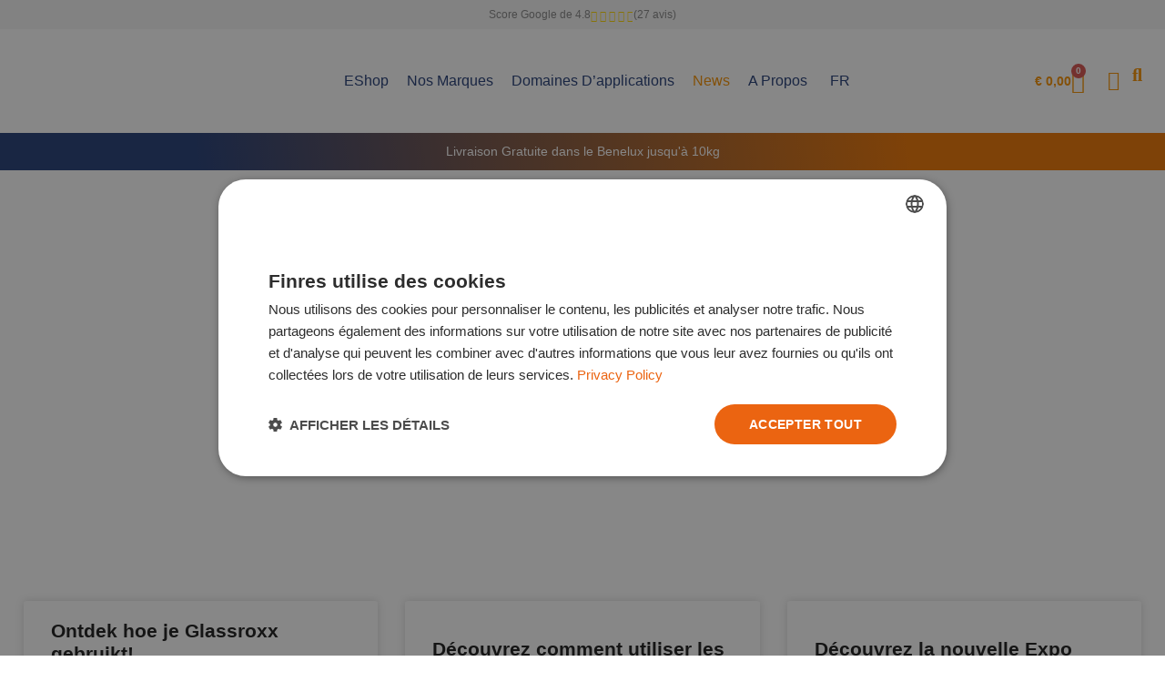

--- FILE ---
content_type: text/html; charset=UTF-8
request_url: https://www.finres-sa.com/nos-articles/
body_size: 48781
content:
<!doctype html>
<html lang="fr-BE" prefix="og: https://ogp.me/ns#">
<head>
	<meta charset="UTF-8">
	<meta name="viewport" content="width=device-width, initial-scale=1">
	<link rel="profile" href="https://gmpg.org/xfn/11">
	<link rel="alternate" hreflang="fr" href="https://www.finres-sa.com/nos-articles/" />
<link rel="alternate" hreflang="nl" href="https://www.finres-sa.com/nl/onze-artikelen/" />
<link rel="alternate" hreflang="en" href="https://www.finres-sa.com/en/our-articles/" />
<link rel="alternate" hreflang="de" href="https://www.finres-sa.com/de/unsere-artikel/" />
<link rel="alternate" hreflang="it" href="https://www.finres-sa.com/it/i-nostri-articoli/" />
<link rel="alternate" hreflang="x-default" href="https://www.finres-sa.com/nos-articles/" />

<!-- Google Tag Manager for WordPress by gtm4wp.com -->
<script data-cfasync="false" data-pagespeed-no-defer>
	var gtm4wp_datalayer_name = "dataLayer";
	var dataLayer = dataLayer || [];
	const gtm4wp_use_sku_instead = 0;
	const gtm4wp_currency = 'EUR';
	const gtm4wp_product_per_impression = 10;
	const gtm4wp_clear_ecommerce = false;
	const gtm4wp_datalayer_max_timeout = 2000;
</script>
<!-- End Google Tag Manager for WordPress by gtm4wp.com -->
<!-- Search Engine Optimization by Rank Math - https://rankmath.com/ -->
<title>Nos Articles - Finres SA</title>
<meta name="description" content="Home Blog News &amp; Article"/>
<meta name="robots" content="follow, index, max-snippet:-1, max-video-preview:-1, max-image-preview:large"/>
<link rel="canonical" href="https://www.finres-sa.com/nos-articles/" />
<meta property="og:locale" content="fr_FR" />
<meta property="og:type" content="website" />
<meta property="og:title" content="Nos Articles - Finres SA" />
<meta property="og:description" content="Home Blog News &amp; Article" />
<meta property="og:url" content="https://www.finres-sa.com/nos-articles/" />
<meta property="og:site_name" content="Finres SA" />
<meta property="og:image" content="https://www.finres-sa.com/wp-content/uploads/2023/08/razzostudio2-1-768x1024.jpg" />
<meta property="og:image:secure_url" content="https://www.finres-sa.com/wp-content/uploads/2023/08/razzostudio2-1-768x1024.jpg" />
<meta property="og:image:width" content="768" />
<meta property="og:image:height" content="1024" />
<meta property="og:image:type" content="image/jpeg" />
<meta name="twitter:card" content="summary_large_image" />
<meta name="twitter:title" content="Nos Articles - Finres SA" />
<meta name="twitter:description" content="Home Blog News &amp; Article" />
<meta name="twitter:image" content="https://www.finres-sa.com/wp-content/uploads/2023/08/razzostudio2-1-768x1024.jpg" />
<script type="application/ld+json" class="rank-math-schema">{"@context":"https://schema.org","@graph":[{"@type":"Place","@id":"https://www.finres-sa.com/#place","address":{"@type":"PostalAddress","streetAddress":"RUE J. VAN HOVE, 35 KRAAINEM","addressLocality":"KRAAINEM","postalCode":"1950","addressCountry":"Belgium"}},{"@type":"Organization","@id":"https://www.finres-sa.com/#organization","name":"Finres SA","url":"https://finres-sa.com","sameAs":["https://www.facebook.com/finres.sa/"],"email":"info@finres-sa.com","address":{"@type":"PostalAddress","streetAddress":"RUE J. VAN HOVE, 35 KRAAINEM","addressLocality":"KRAAINEM","postalCode":"1950","addressCountry":"Belgium"},"logo":{"@type":"ImageObject","@id":"https://www.finres-sa.com/#logo","url":"http://finres-sa.com/wp-content/uploads/2023/06/header-finres.png","contentUrl":"http://finres-sa.com/wp-content/uploads/2023/06/header-finres.png","caption":"Finres SA","inLanguage":"fr-BE","width":"222","height":"75"},"contactPoint":[{"@type":"ContactPoint","telephone":"+32 2 720 23 56","contactType":"customer support"}],"location":{"@id":"https://www.finres-sa.com/#place"}},{"@type":"WebSite","@id":"https://www.finres-sa.com/#website","url":"https://www.finres-sa.com","name":"Finres SA","alternateName":"Finres","publisher":{"@id":"https://www.finres-sa.com/#organization"},"inLanguage":"fr-BE"},{"@type":"CollectionPage","@id":"https://www.finres-sa.com/nos-articles/#webpage","url":"https://www.finres-sa.com/nos-articles/","name":"Nos Articles - Finres SA","isPartOf":{"@id":"https://www.finres-sa.com/#website"},"inLanguage":"fr-BE"}]}</script>
<!-- /Rank Math WordPress SEO plugin -->

<script type='application/javascript'  id='pys-version-script'>console.log('PixelYourSite Free version 11.1.5.2');</script>
<link rel="alternate" type="application/rss+xml" title="Finres SA &raquo; Flux" href="https://www.finres-sa.com/feed/" />
<link rel="alternate" type="application/rss+xml" title="Finres SA &raquo; Flux des commentaires" href="https://www.finres-sa.com/comments/feed/" />
<style id='wp-img-auto-sizes-contain-inline-css'>
img:is([sizes=auto i],[sizes^="auto," i]){contain-intrinsic-size:3000px 1500px}
/*# sourceURL=wp-img-auto-sizes-contain-inline-css */
</style>

<link rel='stylesheet' id='jet-engine-wc-meta-boxes-css' href='https://www.finres-sa.com/wp-content/plugins/jet-engine/includes/compatibility/packages/woocommerce/inc/assets/css/admin/meta-boxes.css?ver=3.8.2.1' media='all' />
<link rel='stylesheet' id='swiper-css' href='https://www.finres-sa.com/wp-content/plugins/elementor/assets/lib/swiper/v8/css/swiper.min.css?ver=8.4.5' media='all' />
<link rel='stylesheet' id='e-swiper-css' href='https://www.finres-sa.com/wp-content/plugins/elementor/assets/css/conditionals/e-swiper.min.css?ver=3.34.2' media='all' />
<link rel='stylesheet' id='elementor-icons-shared-0-css' href='https://www.finres-sa.com/wp-content/plugins/elementor/assets/lib/font-awesome/css/fontawesome.min.css?ver=5.15.3' media='all' />
<link rel='stylesheet' id='elementor-icons-fa-solid-css' href='https://www.finres-sa.com/wp-content/plugins/elementor/assets/lib/font-awesome/css/solid.min.css?ver=5.15.3' media='all' />
<style id='wp-emoji-styles-inline-css'>

	img.wp-smiley, img.emoji {
		display: inline !important;
		border: none !important;
		box-shadow: none !important;
		height: 1em !important;
		width: 1em !important;
		margin: 0 0.07em !important;
		vertical-align: -0.1em !important;
		background: none !important;
		padding: 0 !important;
	}
/*# sourceURL=wp-emoji-styles-inline-css */
</style>
<link rel='stylesheet' id='select2-css' href='https://www.finres-sa.com/wp-content/plugins/woocommerce/assets/css/select2.css?ver=10.4.3' media='all' />
<link rel='stylesheet' id='yith-wcaf-css' href='https://www.finres-sa.com/wp-content/plugins/yith-woocommerce-affiliates/assets/css/yith-wcaf.min.css?ver=3.23.0' media='all' />
<link rel='stylesheet' id='jet-engine-frontend-css' href='https://www.finres-sa.com/wp-content/plugins/jet-engine/assets/css/frontend.css?ver=3.8.2.1' media='all' />
<style id='global-styles-inline-css'>
:root{--wp--preset--aspect-ratio--square: 1;--wp--preset--aspect-ratio--4-3: 4/3;--wp--preset--aspect-ratio--3-4: 3/4;--wp--preset--aspect-ratio--3-2: 3/2;--wp--preset--aspect-ratio--2-3: 2/3;--wp--preset--aspect-ratio--16-9: 16/9;--wp--preset--aspect-ratio--9-16: 9/16;--wp--preset--color--black: #000000;--wp--preset--color--cyan-bluish-gray: #abb8c3;--wp--preset--color--white: #ffffff;--wp--preset--color--pale-pink: #f78da7;--wp--preset--color--vivid-red: #cf2e2e;--wp--preset--color--luminous-vivid-orange: #ff6900;--wp--preset--color--luminous-vivid-amber: #fcb900;--wp--preset--color--light-green-cyan: #7bdcb5;--wp--preset--color--vivid-green-cyan: #00d084;--wp--preset--color--pale-cyan-blue: #8ed1fc;--wp--preset--color--vivid-cyan-blue: #0693e3;--wp--preset--color--vivid-purple: #9b51e0;--wp--preset--gradient--vivid-cyan-blue-to-vivid-purple: linear-gradient(135deg,rgb(6,147,227) 0%,rgb(155,81,224) 100%);--wp--preset--gradient--light-green-cyan-to-vivid-green-cyan: linear-gradient(135deg,rgb(122,220,180) 0%,rgb(0,208,130) 100%);--wp--preset--gradient--luminous-vivid-amber-to-luminous-vivid-orange: linear-gradient(135deg,rgb(252,185,0) 0%,rgb(255,105,0) 100%);--wp--preset--gradient--luminous-vivid-orange-to-vivid-red: linear-gradient(135deg,rgb(255,105,0) 0%,rgb(207,46,46) 100%);--wp--preset--gradient--very-light-gray-to-cyan-bluish-gray: linear-gradient(135deg,rgb(238,238,238) 0%,rgb(169,184,195) 100%);--wp--preset--gradient--cool-to-warm-spectrum: linear-gradient(135deg,rgb(74,234,220) 0%,rgb(151,120,209) 20%,rgb(207,42,186) 40%,rgb(238,44,130) 60%,rgb(251,105,98) 80%,rgb(254,248,76) 100%);--wp--preset--gradient--blush-light-purple: linear-gradient(135deg,rgb(255,206,236) 0%,rgb(152,150,240) 100%);--wp--preset--gradient--blush-bordeaux: linear-gradient(135deg,rgb(254,205,165) 0%,rgb(254,45,45) 50%,rgb(107,0,62) 100%);--wp--preset--gradient--luminous-dusk: linear-gradient(135deg,rgb(255,203,112) 0%,rgb(199,81,192) 50%,rgb(65,88,208) 100%);--wp--preset--gradient--pale-ocean: linear-gradient(135deg,rgb(255,245,203) 0%,rgb(182,227,212) 50%,rgb(51,167,181) 100%);--wp--preset--gradient--electric-grass: linear-gradient(135deg,rgb(202,248,128) 0%,rgb(113,206,126) 100%);--wp--preset--gradient--midnight: linear-gradient(135deg,rgb(2,3,129) 0%,rgb(40,116,252) 100%);--wp--preset--font-size--small: 13px;--wp--preset--font-size--medium: 20px;--wp--preset--font-size--large: 36px;--wp--preset--font-size--x-large: 42px;--wp--preset--spacing--20: 0.44rem;--wp--preset--spacing--30: 0.67rem;--wp--preset--spacing--40: 1rem;--wp--preset--spacing--50: 1.5rem;--wp--preset--spacing--60: 2.25rem;--wp--preset--spacing--70: 3.38rem;--wp--preset--spacing--80: 5.06rem;--wp--preset--shadow--natural: 6px 6px 9px rgba(0, 0, 0, 0.2);--wp--preset--shadow--deep: 12px 12px 50px rgba(0, 0, 0, 0.4);--wp--preset--shadow--sharp: 6px 6px 0px rgba(0, 0, 0, 0.2);--wp--preset--shadow--outlined: 6px 6px 0px -3px rgb(255, 255, 255), 6px 6px rgb(0, 0, 0);--wp--preset--shadow--crisp: 6px 6px 0px rgb(0, 0, 0);}:root { --wp--style--global--content-size: 800px;--wp--style--global--wide-size: 1200px; }:where(body) { margin: 0; }.wp-site-blocks > .alignleft { float: left; margin-right: 2em; }.wp-site-blocks > .alignright { float: right; margin-left: 2em; }.wp-site-blocks > .aligncenter { justify-content: center; margin-left: auto; margin-right: auto; }:where(.wp-site-blocks) > * { margin-block-start: 24px; margin-block-end: 0; }:where(.wp-site-blocks) > :first-child { margin-block-start: 0; }:where(.wp-site-blocks) > :last-child { margin-block-end: 0; }:root { --wp--style--block-gap: 24px; }:root :where(.is-layout-flow) > :first-child{margin-block-start: 0;}:root :where(.is-layout-flow) > :last-child{margin-block-end: 0;}:root :where(.is-layout-flow) > *{margin-block-start: 24px;margin-block-end: 0;}:root :where(.is-layout-constrained) > :first-child{margin-block-start: 0;}:root :where(.is-layout-constrained) > :last-child{margin-block-end: 0;}:root :where(.is-layout-constrained) > *{margin-block-start: 24px;margin-block-end: 0;}:root :where(.is-layout-flex){gap: 24px;}:root :where(.is-layout-grid){gap: 24px;}.is-layout-flow > .alignleft{float: left;margin-inline-start: 0;margin-inline-end: 2em;}.is-layout-flow > .alignright{float: right;margin-inline-start: 2em;margin-inline-end: 0;}.is-layout-flow > .aligncenter{margin-left: auto !important;margin-right: auto !important;}.is-layout-constrained > .alignleft{float: left;margin-inline-start: 0;margin-inline-end: 2em;}.is-layout-constrained > .alignright{float: right;margin-inline-start: 2em;margin-inline-end: 0;}.is-layout-constrained > .aligncenter{margin-left: auto !important;margin-right: auto !important;}.is-layout-constrained > :where(:not(.alignleft):not(.alignright):not(.alignfull)){max-width: var(--wp--style--global--content-size);margin-left: auto !important;margin-right: auto !important;}.is-layout-constrained > .alignwide{max-width: var(--wp--style--global--wide-size);}body .is-layout-flex{display: flex;}.is-layout-flex{flex-wrap: wrap;align-items: center;}.is-layout-flex > :is(*, div){margin: 0;}body .is-layout-grid{display: grid;}.is-layout-grid > :is(*, div){margin: 0;}body{padding-top: 0px;padding-right: 0px;padding-bottom: 0px;padding-left: 0px;}a:where(:not(.wp-element-button)){text-decoration: underline;}:root :where(.wp-element-button, .wp-block-button__link){background-color: #32373c;border-width: 0;color: #fff;font-family: inherit;font-size: inherit;font-style: inherit;font-weight: inherit;letter-spacing: inherit;line-height: inherit;padding-top: calc(0.667em + 2px);padding-right: calc(1.333em + 2px);padding-bottom: calc(0.667em + 2px);padding-left: calc(1.333em + 2px);text-decoration: none;text-transform: inherit;}.has-black-color{color: var(--wp--preset--color--black) !important;}.has-cyan-bluish-gray-color{color: var(--wp--preset--color--cyan-bluish-gray) !important;}.has-white-color{color: var(--wp--preset--color--white) !important;}.has-pale-pink-color{color: var(--wp--preset--color--pale-pink) !important;}.has-vivid-red-color{color: var(--wp--preset--color--vivid-red) !important;}.has-luminous-vivid-orange-color{color: var(--wp--preset--color--luminous-vivid-orange) !important;}.has-luminous-vivid-amber-color{color: var(--wp--preset--color--luminous-vivid-amber) !important;}.has-light-green-cyan-color{color: var(--wp--preset--color--light-green-cyan) !important;}.has-vivid-green-cyan-color{color: var(--wp--preset--color--vivid-green-cyan) !important;}.has-pale-cyan-blue-color{color: var(--wp--preset--color--pale-cyan-blue) !important;}.has-vivid-cyan-blue-color{color: var(--wp--preset--color--vivid-cyan-blue) !important;}.has-vivid-purple-color{color: var(--wp--preset--color--vivid-purple) !important;}.has-black-background-color{background-color: var(--wp--preset--color--black) !important;}.has-cyan-bluish-gray-background-color{background-color: var(--wp--preset--color--cyan-bluish-gray) !important;}.has-white-background-color{background-color: var(--wp--preset--color--white) !important;}.has-pale-pink-background-color{background-color: var(--wp--preset--color--pale-pink) !important;}.has-vivid-red-background-color{background-color: var(--wp--preset--color--vivid-red) !important;}.has-luminous-vivid-orange-background-color{background-color: var(--wp--preset--color--luminous-vivid-orange) !important;}.has-luminous-vivid-amber-background-color{background-color: var(--wp--preset--color--luminous-vivid-amber) !important;}.has-light-green-cyan-background-color{background-color: var(--wp--preset--color--light-green-cyan) !important;}.has-vivid-green-cyan-background-color{background-color: var(--wp--preset--color--vivid-green-cyan) !important;}.has-pale-cyan-blue-background-color{background-color: var(--wp--preset--color--pale-cyan-blue) !important;}.has-vivid-cyan-blue-background-color{background-color: var(--wp--preset--color--vivid-cyan-blue) !important;}.has-vivid-purple-background-color{background-color: var(--wp--preset--color--vivid-purple) !important;}.has-black-border-color{border-color: var(--wp--preset--color--black) !important;}.has-cyan-bluish-gray-border-color{border-color: var(--wp--preset--color--cyan-bluish-gray) !important;}.has-white-border-color{border-color: var(--wp--preset--color--white) !important;}.has-pale-pink-border-color{border-color: var(--wp--preset--color--pale-pink) !important;}.has-vivid-red-border-color{border-color: var(--wp--preset--color--vivid-red) !important;}.has-luminous-vivid-orange-border-color{border-color: var(--wp--preset--color--luminous-vivid-orange) !important;}.has-luminous-vivid-amber-border-color{border-color: var(--wp--preset--color--luminous-vivid-amber) !important;}.has-light-green-cyan-border-color{border-color: var(--wp--preset--color--light-green-cyan) !important;}.has-vivid-green-cyan-border-color{border-color: var(--wp--preset--color--vivid-green-cyan) !important;}.has-pale-cyan-blue-border-color{border-color: var(--wp--preset--color--pale-cyan-blue) !important;}.has-vivid-cyan-blue-border-color{border-color: var(--wp--preset--color--vivid-cyan-blue) !important;}.has-vivid-purple-border-color{border-color: var(--wp--preset--color--vivid-purple) !important;}.has-vivid-cyan-blue-to-vivid-purple-gradient-background{background: var(--wp--preset--gradient--vivid-cyan-blue-to-vivid-purple) !important;}.has-light-green-cyan-to-vivid-green-cyan-gradient-background{background: var(--wp--preset--gradient--light-green-cyan-to-vivid-green-cyan) !important;}.has-luminous-vivid-amber-to-luminous-vivid-orange-gradient-background{background: var(--wp--preset--gradient--luminous-vivid-amber-to-luminous-vivid-orange) !important;}.has-luminous-vivid-orange-to-vivid-red-gradient-background{background: var(--wp--preset--gradient--luminous-vivid-orange-to-vivid-red) !important;}.has-very-light-gray-to-cyan-bluish-gray-gradient-background{background: var(--wp--preset--gradient--very-light-gray-to-cyan-bluish-gray) !important;}.has-cool-to-warm-spectrum-gradient-background{background: var(--wp--preset--gradient--cool-to-warm-spectrum) !important;}.has-blush-light-purple-gradient-background{background: var(--wp--preset--gradient--blush-light-purple) !important;}.has-blush-bordeaux-gradient-background{background: var(--wp--preset--gradient--blush-bordeaux) !important;}.has-luminous-dusk-gradient-background{background: var(--wp--preset--gradient--luminous-dusk) !important;}.has-pale-ocean-gradient-background{background: var(--wp--preset--gradient--pale-ocean) !important;}.has-electric-grass-gradient-background{background: var(--wp--preset--gradient--electric-grass) !important;}.has-midnight-gradient-background{background: var(--wp--preset--gradient--midnight) !important;}.has-small-font-size{font-size: var(--wp--preset--font-size--small) !important;}.has-medium-font-size{font-size: var(--wp--preset--font-size--medium) !important;}.has-large-font-size{font-size: var(--wp--preset--font-size--large) !important;}.has-x-large-font-size{font-size: var(--wp--preset--font-size--x-large) !important;}
:root :where(.wp-block-pullquote){font-size: 1.5em;line-height: 1.6;}
/*# sourceURL=global-styles-inline-css */
</style>
<link rel='stylesheet' id='digisense-calculator-css-css' href='https://www.finres-sa.com/wp-content/plugins/digisense-calculator/css/style.css?ver=6.9' media='all' />
<link rel='stylesheet' id='woocommerce-layout-css' href='https://www.finres-sa.com/wp-content/plugins/woocommerce/assets/css/woocommerce-layout.css?ver=10.4.3' media='all' />
<link rel='stylesheet' id='woocommerce-smallscreen-css' href='https://www.finres-sa.com/wp-content/plugins/woocommerce/assets/css/woocommerce-smallscreen.css?ver=10.4.3' media='only screen and (max-width: 768px)' />
<link rel='stylesheet' id='woocommerce-general-css' href='https://www.finres-sa.com/wp-content/plugins/woocommerce/assets/css/woocommerce.css?ver=10.4.3' media='all' />
<style id='woocommerce-inline-inline-css'>
.woocommerce form .form-row .required { visibility: visible; }
/*# sourceURL=woocommerce-inline-inline-css */
</style>
<link rel='stylesheet' id='wpml-legacy-horizontal-list-0-css' href='https://www.finres-sa.com/wp-content/plugins/sitepress-multilingual-cms/templates/language-switchers/legacy-list-horizontal/style.min.css?ver=1' media='all' />
<link rel='stylesheet' id='wpml-menu-item-0-css' href='https://www.finres-sa.com/wp-content/plugins/sitepress-multilingual-cms/templates/language-switchers/menu-item/style.min.css?ver=1' media='all' />
<link rel='stylesheet' id='hello-elementor-css' href='https://www.finres-sa.com/wp-content/themes/hello-elementor/assets/css/reset.css?ver=3.4.6' media='all' />
<link rel='stylesheet' id='hello-elementor-theme-style-css' href='https://www.finres-sa.com/wp-content/themes/hello-elementor/assets/css/theme.css?ver=3.4.6' media='all' />
<link rel='stylesheet' id='hello-elementor-header-footer-css' href='https://www.finres-sa.com/wp-content/themes/hello-elementor/assets/css/header-footer.css?ver=3.4.6' media='all' />
<link rel='stylesheet' id='elementor-frontend-css' href='https://www.finres-sa.com/wp-content/plugins/elementor/assets/css/frontend.min.css?ver=3.34.2' media='all' />
<link rel='stylesheet' id='elementor-post-12-css' href='https://www.finres-sa.com/wp-content/uploads/elementor/css/post-12.css?ver=1769072208' media='all' />
<link rel='stylesheet' id='jet-fb-option-field-select-css' href='https://www.finres-sa.com/wp-content/plugins/jetformbuilder/modules/option-field/assets/build/select.css?ver=0edd78a6f12e2b918b82' media='all' />
<link rel='stylesheet' id='jet-fb-option-field-checkbox-css' href='https://www.finres-sa.com/wp-content/plugins/jetformbuilder/modules/option-field/assets/build/checkbox.css?ver=6e25adbbae5a5d1bb65e' media='all' />
<link rel='stylesheet' id='jet-fb-option-field-radio-css' href='https://www.finres-sa.com/wp-content/plugins/jetformbuilder/modules/option-field/assets/build/radio.css?ver=7c6d0d4d7df91e6bd6a4' media='all' />
<link rel='stylesheet' id='jet-fb-advanced-choices-css' href='https://www.finres-sa.com/wp-content/plugins/jetformbuilder/modules/advanced-choices/assets/build/main.css?ver=ca05550a7cac3b9b55a3' media='all' />
<link rel='stylesheet' id='jet-fb-wysiwyg-css' href='https://www.finres-sa.com/wp-content/plugins/jetformbuilder/modules/wysiwyg/assets/build/wysiwyg.css?ver=5a4d16fb6d7a94700261' media='all' />
<link rel='stylesheet' id='jet-fb-switcher-css' href='https://www.finres-sa.com/wp-content/plugins/jetformbuilder/modules/switcher/assets/build/switcher.css?ver=06c887a8b9195e5a119d' media='all' />
<link rel='stylesheet' id='jet-popup-frontend-css' href='https://www.finres-sa.com/wp-content/plugins/jet-popup/assets/css/jet-popup-frontend.css?ver=2.0.20.3' media='all' />
<link rel='stylesheet' id='photoswipe-css' href='https://www.finres-sa.com/wp-content/plugins/woocommerce/assets/css/photoswipe/photoswipe.min.css?ver=10.4.3' media='all' />
<link rel='stylesheet' id='photoswipe-default-skin-css' href='https://www.finres-sa.com/wp-content/plugins/woocommerce/assets/css/photoswipe/default-skin/default-skin.min.css?ver=10.4.3' media='all' />
<link rel='stylesheet' id='mediaelement-css' href='https://www.finres-sa.com/wp-includes/js/mediaelement/mediaelementplayer-legacy.min.css?ver=4.2.17' media='all' />
<link rel='stylesheet' id='jet-gallery-frontend-css' href='https://www.finres-sa.com/wp-content/plugins/jet-woo-product-gallery/assets/css/frontend.css?ver=2.2.4' media='all' />
<link rel='stylesheet' id='jet-gallery-widget-gallery-anchor-nav-css' href='https://www.finres-sa.com/wp-content/plugins/jet-woo-product-gallery/assets/css/widgets/gallery-anchor-nav.css?ver=2.2.4' media='all' />
<link rel='stylesheet' id='jet-gallery-widget-gallery-grid-css' href='https://www.finres-sa.com/wp-content/plugins/jet-woo-product-gallery/assets/css/widgets/gallery-grid.css?ver=2.2.4' media='all' />
<link rel='stylesheet' id='jet-gallery-widget-gallery-modern-css' href='https://www.finres-sa.com/wp-content/plugins/jet-woo-product-gallery/assets/css/widgets/gallery-modern.css?ver=2.2.4' media='all' />
<link rel='stylesheet' id='jet-gallery-widget-gallery-slider-css' href='https://www.finres-sa.com/wp-content/plugins/jet-woo-product-gallery/assets/css/widgets/gallery-slider.css?ver=2.2.4' media='all' />
<link rel='stylesheet' id='jet-woo-builder-css' href='https://www.finres-sa.com/wp-content/plugins/jet-woo-builder/assets/css/frontend.css?ver=2.2.3' media='all' />
<style id='jet-woo-builder-inline-css'>
@font-face {
				font-family: "WooCommerce";
				font-weight: normal;
				font-style: normal;
				src: url("https://www.finres-sa.com/wp-content/plugins/woocommerce/assets/fonts/WooCommerce.eot");
				src: url("https://www.finres-sa.com/wp-content/plugins/woocommerce/assets/fonts/WooCommerce.eot?#iefix") format("embedded-opentype"),
					 url("https://www.finres-sa.com/wp-content/plugins/woocommerce/assets/fonts/WooCommerce.woff") format("woff"),
					 url("https://www.finres-sa.com/wp-content/plugins/woocommerce/assets/fonts/WooCommerce.ttf") format("truetype"),
					 url("https://www.finres-sa.com/wp-content/plugins/woocommerce/assets/fonts/WooCommerce.svg#WooCommerce") format("svg");
			}
/*# sourceURL=jet-woo-builder-inline-css */
</style>
<link rel='stylesheet' id='jet-woo-builder-frontend-font-css' href='https://www.finres-sa.com/wp-content/plugins/jet-woo-builder/assets/css/lib/jetwoobuilder-frontend-font/css/jetwoobuilder-frontend-font.css?ver=2.2.3' media='all' />
<link rel='stylesheet' id='widget-heading-css' href='https://www.finres-sa.com/wp-content/plugins/elementor/assets/css/widget-heading.min.css?ver=3.34.2' media='all' />
<link rel='stylesheet' id='widget-rating-css' href='https://www.finres-sa.com/wp-content/plugins/elementor/assets/css/widget-rating.min.css?ver=3.34.2' media='all' />
<link rel='stylesheet' id='widget-image-css' href='https://www.finres-sa.com/wp-content/plugins/elementor/assets/css/widget-image.min.css?ver=3.34.2' media='all' />
<link rel='stylesheet' id='widget-nav-menu-css' href='https://www.finres-sa.com/wp-content/plugins/elementor-pro/assets/css/widget-nav-menu.min.css?ver=3.33.2' media='all' />
<link rel='stylesheet' id='widget-woocommerce-menu-cart-css' href='https://www.finres-sa.com/wp-content/plugins/elementor-pro/assets/css/widget-woocommerce-menu-cart.min.css?ver=3.33.2' media='all' />
<link rel='stylesheet' id='e-animation-grow-css' href='https://www.finres-sa.com/wp-content/plugins/elementor/assets/lib/animations/styles/e-animation-grow.min.css?ver=3.34.2' media='all' />
<link rel='stylesheet' id='e-sticky-css' href='https://www.finres-sa.com/wp-content/plugins/elementor-pro/assets/css/modules/sticky.min.css?ver=3.33.2' media='all' />
<link rel='stylesheet' id='e-animation-fadeInLeft-css' href='https://www.finres-sa.com/wp-content/plugins/elementor/assets/lib/animations/styles/fadeInLeft.min.css?ver=3.34.2' media='all' />
<link rel='stylesheet' id='e-animation-slideInUp-css' href='https://www.finres-sa.com/wp-content/plugins/elementor/assets/lib/animations/styles/slideInUp.min.css?ver=3.34.2' media='all' />
<link rel='stylesheet' id='widget-social-icons-css' href='https://www.finres-sa.com/wp-content/plugins/elementor/assets/css/widget-social-icons.min.css?ver=3.34.2' media='all' />
<link rel='stylesheet' id='e-apple-webkit-css' href='https://www.finres-sa.com/wp-content/plugins/elementor/assets/css/conditionals/apple-webkit.min.css?ver=3.34.2' media='all' />
<link rel='stylesheet' id='widget-icon-list-css' href='https://www.finres-sa.com/wp-content/plugins/elementor/assets/css/widget-icon-list.min.css?ver=3.34.2' media='all' />
<link rel='stylesheet' id='e-animation-fadeInRight-css' href='https://www.finres-sa.com/wp-content/plugins/elementor/assets/lib/animations/styles/fadeInRight.min.css?ver=3.34.2' media='all' />
<link rel='stylesheet' id='widget-posts-css' href='https://www.finres-sa.com/wp-content/plugins/elementor-pro/assets/css/widget-posts.min.css?ver=3.33.2' media='all' />
<link rel='stylesheet' id='e-popup-css' href='https://www.finres-sa.com/wp-content/plugins/elementor-pro/assets/css/conditionals/popup.min.css?ver=3.33.2' media='all' />
<link rel='stylesheet' id='jet-blocks-css' href='https://www.finres-sa.com/wp-content/uploads/elementor/css/custom-jet-blocks.css?ver=1.3.22' media='all' />
<link rel='stylesheet' id='elementor-icons-css' href='https://www.finres-sa.com/wp-content/plugins/elementor/assets/lib/eicons/css/elementor-icons.min.css?ver=5.46.0' media='all' />
<link rel='stylesheet' id='jet-blog-css' href='https://www.finres-sa.com/wp-content/plugins/jet-blog/assets/css/jet-blog.css?ver=2.4.8' media='all' />
<link rel='stylesheet' id='elementor-post-36-css' href='https://www.finres-sa.com/wp-content/uploads/elementor/css/post-36.css?ver=1769072211' media='all' />
<link rel='stylesheet' id='elementor-post-44-css' href='https://www.finres-sa.com/wp-content/uploads/elementor/css/post-44.css?ver=1769072211' media='all' />
<link rel='stylesheet' id='elementor-post-41-css' href='https://www.finres-sa.com/wp-content/uploads/elementor/css/post-41.css?ver=1769092950' media='all' />
<link rel='stylesheet' id='elementor-post-10126-css' href='https://www.finres-sa.com/wp-content/uploads/elementor/css/post-10126.css?ver=1769072195' media='all' />
<link rel='stylesheet' id='hello-elementor-child-style-css' href='https://www.finres-sa.com/wp-content/themes/hello-theme-child-master/style.css?ver=2.0.0' media='all' />
<link rel='stylesheet' id='jquery-chosen-css' href='https://www.finres-sa.com/wp-content/plugins/jet-search/assets/lib/chosen/chosen.min.css?ver=1.8.7' media='all' />
<link rel='stylesheet' id='jet-search-css' href='https://www.finres-sa.com/wp-content/plugins/jet-search/assets/css/jet-search.css?ver=3.5.16.1' media='all' />
<link rel='stylesheet' id='ekit-widget-styles-css' href='https://www.finres-sa.com/wp-content/plugins/elementskit-lite/widgets/init/assets/css/widget-styles.css?ver=3.7.8' media='all' />
<link rel='stylesheet' id='ekit-responsive-css' href='https://www.finres-sa.com/wp-content/plugins/elementskit-lite/widgets/init/assets/css/responsive.css?ver=3.7.8' media='all' />
<link rel='stylesheet' id='elementor-gf-local-raleway-css' href='https://www.finres-sa.com/wp-content/uploads/elementor/google-fonts/css/raleway.css?ver=1742892185' media='all' />
<link rel='stylesheet' id='elementor-gf-local-ralewaydots-css' href='https://www.finres-sa.com/wp-content/uploads/elementor/google-fonts/css/ralewaydots.css?ver=1742892186' media='all' />
<link rel='stylesheet' id='elementor-gf-local-montserrat-css' href='https://www.finres-sa.com/wp-content/uploads/elementor/google-fonts/css/montserrat.css?ver=1742892206' media='all' />
<link rel='stylesheet' id='elementor-gf-local-cormorantgaramond-css' href='https://www.finres-sa.com/wp-content/uploads/elementor/google-fonts/css/cormorantgaramond.css?ver=1742892338' media='all' />
<link rel='stylesheet' id='elementor-icons-ekiticons-css' href='https://www.finres-sa.com/wp-content/plugins/elementskit-lite/modules/elementskit-icon-pack/assets/css/ekiticons.css?ver=3.7.8' media='all' />
<link rel='stylesheet' id='elementor-icons-fa-brands-css' href='https://www.finres-sa.com/wp-content/plugins/elementor/assets/lib/font-awesome/css/brands.min.css?ver=5.15.3' media='all' />
<link rel='stylesheet' id='elementor-icons-skb_cife-linearicons-icon-css' href='https://www.finres-sa.com/wp-content/plugins/skyboot-custom-icons-for-elementor/assets/css/linearicons.css?ver=1.1.0' media='all' />
<link rel='stylesheet' id='elementor-icons-skb_cife-themify-icon-css' href='https://www.finres-sa.com/wp-content/plugins/skyboot-custom-icons-for-elementor/assets/css/themify.css?ver=1.1.0' media='all' />
<link rel='stylesheet' id='elementor-icons-fa-regular-css' href='https://www.finres-sa.com/wp-content/plugins/elementor/assets/lib/font-awesome/css/regular.min.css?ver=5.15.3' media='all' />
<script id="wpml-cookie-js-extra">
var wpml_cookies = {"wp-wpml_current_language":{"value":"fr","expires":1,"path":"/"}};
var wpml_cookies = {"wp-wpml_current_language":{"value":"fr","expires":1,"path":"/"}};
//# sourceURL=wpml-cookie-js-extra
</script>
<script src="https://www.finres-sa.com/wp-content/plugins/sitepress-multilingual-cms/res/js/cookies/language-cookie.js?ver=486900" id="wpml-cookie-js" defer data-wp-strategy="defer"></script>
<script id="jquery-core-js-extra">
var pysFacebookRest = {"restApiUrl":"https://www.finres-sa.com/wp-json/pys-facebook/v1/event","debug":""};
//# sourceURL=jquery-core-js-extra
</script>
<script src="https://www.finres-sa.com/wp-includes/js/jquery/jquery.min.js?ver=3.7.1" id="jquery-core-js"></script>
<script src="https://www.finres-sa.com/wp-includes/js/jquery/jquery-migrate.min.js?ver=3.4.1" id="jquery-migrate-js"></script>
<script src="https://www.finres-sa.com/wp-content/plugins/woocommerce/assets/js/jquery-blockui/jquery.blockUI.min.js?ver=2.7.0-wc.10.4.3" id="wc-jquery-blockui-js" data-wp-strategy="defer"></script>
<script src="https://www.finres-sa.com/wp-includes/js/imagesloaded.min.js?ver=6.9" id="imagesLoaded-js"></script>
<script id="wc-add-to-cart-js-extra">
var wc_add_to_cart_params = {"ajax_url":"/wp-admin/admin-ajax.php","wc_ajax_url":"/?wc-ajax=%%endpoint%%","i18n_view_cart":"Voir le panier","cart_url":"https://www.finres-sa.com/panier/","is_cart":"","cart_redirect_after_add":"no"};
//# sourceURL=wc-add-to-cart-js-extra
</script>
<script src="https://www.finres-sa.com/wp-content/plugins/woocommerce/assets/js/frontend/add-to-cart.min.js?ver=10.4.3" id="wc-add-to-cart-js" defer data-wp-strategy="defer"></script>
<script src="https://www.finres-sa.com/wp-content/plugins/woocommerce/assets/js/js-cookie/js.cookie.min.js?ver=2.1.4-wc.10.4.3" id="wc-js-cookie-js" defer data-wp-strategy="defer"></script>
<script id="woocommerce-js-extra">
var woocommerce_params = {"ajax_url":"/wp-admin/admin-ajax.php","wc_ajax_url":"/?wc-ajax=%%endpoint%%","i18n_password_show":"Afficher le mot de passe","i18n_password_hide":"Masquer le mot de passe"};
//# sourceURL=woocommerce-js-extra
</script>
<script src="https://www.finres-sa.com/wp-content/plugins/woocommerce/assets/js/frontend/woocommerce.min.js?ver=10.4.3" id="woocommerce-js" defer data-wp-strategy="defer"></script>
<script src="https://www.finres-sa.com/wp-content/plugins/pixelyoursite/dist/scripts/jquery.bind-first-0.2.3.min.js?ver=0.2.3" id="jquery-bind-first-js"></script>
<script src="https://www.finres-sa.com/wp-content/plugins/pixelyoursite/dist/scripts/js.cookie-2.1.3.min.js?ver=2.1.3" id="js-cookie-pys-js"></script>
<script src="https://www.finres-sa.com/wp-content/plugins/pixelyoursite/dist/scripts/tld.min.js?ver=2.3.1" id="js-tld-js"></script>
<script id="pys-js-extra">
var pysOptions = {"staticEvents":{"facebook":{"init_event":[{"delay":0,"type":"static","ajaxFire":false,"name":"PageView","pixelIds":["546356945216708"],"eventID":"6f6023ff-023a-4053-82b3-74745c0df50c","params":{"post_category":"Jesmonite","page_title":"Finres SA","post_type":"page","plugin":"PixelYourSite","user_role":"guest","event_url":"www.finres-sa.com/nos-articles/"},"e_id":"init_event","ids":[],"hasTimeWindow":false,"timeWindow":0,"woo_order":"","edd_order":""}]}},"dynamicEvents":[],"triggerEvents":[],"triggerEventTypes":[],"facebook":{"pixelIds":["546356945216708"],"advancedMatching":[],"advancedMatchingEnabled":true,"removeMetadata":true,"wooVariableAsSimple":false,"serverApiEnabled":true,"wooCRSendFromServer":false,"send_external_id":null,"enabled_medical":false,"do_not_track_medical_param":["event_url","post_title","page_title","landing_page","content_name","categories","category_name","tags"],"meta_ldu":false},"debug":"","siteUrl":"https://www.finres-sa.com","ajaxUrl":"https://www.finres-sa.com/wp-admin/admin-ajax.php","ajax_event":"0fcffa9d9c","enable_remove_download_url_param":"1","cookie_duration":"7","last_visit_duration":"60","enable_success_send_form":"","ajaxForServerEvent":"1","ajaxForServerStaticEvent":"1","useSendBeacon":"1","send_external_id":"1","external_id_expire":"180","track_cookie_for_subdomains":"1","google_consent_mode":"1","gdpr":{"ajax_enabled":true,"all_disabled_by_api":false,"facebook_disabled_by_api":false,"analytics_disabled_by_api":false,"google_ads_disabled_by_api":false,"pinterest_disabled_by_api":false,"bing_disabled_by_api":false,"reddit_disabled_by_api":false,"externalID_disabled_by_api":false,"facebook_prior_consent_enabled":true,"analytics_prior_consent_enabled":true,"google_ads_prior_consent_enabled":null,"pinterest_prior_consent_enabled":true,"bing_prior_consent_enabled":true,"cookiebot_integration_enabled":false,"cookiebot_facebook_consent_category":"marketing","cookiebot_analytics_consent_category":"statistics","cookiebot_tiktok_consent_category":"marketing","cookiebot_google_ads_consent_category":"marketing","cookiebot_pinterest_consent_category":"marketing","cookiebot_bing_consent_category":"marketing","consent_magic_integration_enabled":false,"real_cookie_banner_integration_enabled":false,"cookie_notice_integration_enabled":false,"cookie_law_info_integration_enabled":false,"analytics_storage":{"enabled":true,"value":"granted","filter":false},"ad_storage":{"enabled":true,"value":"granted","filter":false},"ad_user_data":{"enabled":true,"value":"granted","filter":false},"ad_personalization":{"enabled":true,"value":"granted","filter":false}},"cookie":{"disabled_all_cookie":false,"disabled_start_session_cookie":false,"disabled_advanced_form_data_cookie":false,"disabled_landing_page_cookie":false,"disabled_first_visit_cookie":false,"disabled_trafficsource_cookie":false,"disabled_utmTerms_cookie":false,"disabled_utmId_cookie":false},"tracking_analytics":{"TrafficSource":"direct","TrafficLanding":"undefined","TrafficUtms":[],"TrafficUtmsId":[]},"GATags":{"ga_datalayer_type":"default","ga_datalayer_name":"dataLayerPYS"},"woo":{"enabled":true,"enabled_save_data_to_orders":true,"addToCartOnButtonEnabled":true,"addToCartOnButtonValueEnabled":true,"addToCartOnButtonValueOption":"price","singleProductId":null,"removeFromCartSelector":"form.woocommerce-cart-form .remove","addToCartCatchMethod":"add_cart_hook","is_order_received_page":false,"containOrderId":false},"edd":{"enabled":false},"cache_bypass":"1769092950"};
//# sourceURL=pys-js-extra
</script>
<script src="https://www.finres-sa.com/wp-content/plugins/pixelyoursite/dist/scripts/public.js?ver=11.1.5.2" id="pys-js"></script>
<link rel="https://api.w.org/" href="https://www.finres-sa.com/wp-json/" /><link rel="EditURI" type="application/rsd+xml" title="RSD" href="https://www.finres-sa.com/xmlrpc.php?rsd" />
<meta name="generator" content="WordPress 6.9" />
<meta name="generator" content="WPML ver:4.8.6 stt:37,1,4,3,27;" />
<meta name="facebook-domain-verification" content="oof4x0mc0dfhiwggw1fq31h4wi4fcj" />
<!-- Google Tag Manager for WordPress by gtm4wp.com -->
<!-- GTM Container placement set to manual -->
<script data-cfasync="false" data-pagespeed-no-defer>
	var dataLayer_content = {"visitorLoginState":"logged-out","pagePostType":"bloghome","customerTotalOrders":0,"customerTotalOrderValue":0,"customerFirstName":"","customerLastName":"","customerBillingFirstName":"","customerBillingLastName":"","customerBillingCompany":"","customerBillingAddress1":"","customerBillingAddress2":"","customerBillingCity":"","customerBillingState":"","customerBillingPostcode":"","customerBillingCountry":"","customerBillingEmail":"","customerBillingEmailHash":"","customerBillingPhone":"","customerShippingFirstName":"","customerShippingLastName":"","customerShippingCompany":"","customerShippingAddress1":"","customerShippingAddress2":"","customerShippingCity":"","customerShippingState":"","customerShippingPostcode":"","customerShippingCountry":""};
	dataLayer.push( dataLayer_content );
</script>
<script data-cfasync="false" data-pagespeed-no-defer>
(function(w,d,s,l,i){w[l]=w[l]||[];w[l].push({'gtm.start':
new Date().getTime(),event:'gtm.js'});var f=d.getElementsByTagName(s)[0],
j=d.createElement(s),dl=l!='dataLayer'?'&l='+l:'';j.async=true;j.src=
'//www.googletagmanager.com/gtm.js?id='+i+dl;f.parentNode.insertBefore(j,f);
})(window,document,'script','dataLayer','GTM-P53MVHC');
</script>
<!-- End Google Tag Manager for WordPress by gtm4wp.com -->	<noscript><style>.woocommerce-product-gallery{ opacity: 1 !important; }</style></noscript>
	<meta name="generator" content="Elementor 3.34.2; features: additional_custom_breakpoints; settings: css_print_method-external, google_font-enabled, font_display-swap">
			<style>
				.e-con.e-parent:nth-of-type(n+4):not(.e-lazyloaded):not(.e-no-lazyload),
				.e-con.e-parent:nth-of-type(n+4):not(.e-lazyloaded):not(.e-no-lazyload) * {
					background-image: none !important;
				}
				@media screen and (max-height: 1024px) {
					.e-con.e-parent:nth-of-type(n+3):not(.e-lazyloaded):not(.e-no-lazyload),
					.e-con.e-parent:nth-of-type(n+3):not(.e-lazyloaded):not(.e-no-lazyload) * {
						background-image: none !important;
					}
				}
				@media screen and (max-height: 640px) {
					.e-con.e-parent:nth-of-type(n+2):not(.e-lazyloaded):not(.e-no-lazyload),
					.e-con.e-parent:nth-of-type(n+2):not(.e-lazyloaded):not(.e-no-lazyload) * {
						background-image: none !important;
					}
				}
			</style>
			<link rel="icon" href="https://www.finres-sa.com/wp-content/uploads/2023/06/icon-finres.png" sizes="32x32" />
<link rel="icon" href="https://www.finres-sa.com/wp-content/uploads/2023/06/icon-finres.png" sizes="192x192" />
<link rel="apple-touch-icon" href="https://www.finres-sa.com/wp-content/uploads/2023/06/icon-finres.png" />
<meta name="msapplication-TileImage" content="https://www.finres-sa.com/wp-content/uploads/2023/06/icon-finres.png" />
</head>
<body class="blog wp-custom-logo wp-embed-responsive wp-theme-hello-elementor wp-child-theme-hello-theme-child-master theme-hello-elementor woocommerce-no-js hello-elementor-default elementor-page-41 elementor-default elementor-template-full-width elementor-kit-12">


<!-- GTM Container placement set to manual -->
<!-- Google Tag Manager (noscript) -->
				<noscript><iframe src="https://www.googletagmanager.com/ns.html?id=GTM-P53MVHC" height="0" width="0" style="display:none;visibility:hidden" aria-hidden="true"></iframe></noscript>
<!-- End Google Tag Manager (noscript) --><?php if ( function_exists( 'gtm4wp_the_gtm_tag' ) ) { gtm4wp_the_gtm_tag(); } ?>

<a class="skip-link screen-reader-text" href="#content">Aller au contenu</a>

		<header data-elementor-type="header" data-elementor-id="36" class="elementor elementor-36 elementor-location-header" data-elementor-post-type="elementor_library">
			<div class="elementor-element elementor-element-31b99cc e-flex e-con-boxed e-con e-parent" data-id="31b99cc" data-element_type="container" data-settings="{&quot;background_background&quot;:&quot;classic&quot;,&quot;jet_parallax_layout_list&quot;:[]}">
					<div class="e-con-inner">
				<div class="elementor-element elementor-element-e744075 elementor-widget elementor-widget-heading" data-id="e744075" data-element_type="widget" data-widget_type="heading.default">
				<div class="elementor-widget-container">
					<div class="elementor-heading-title elementor-size-default">Score Google de 4.8</div>				</div>
				</div>
				<div class="elementor-element elementor-element-572ac1c elementor-widget elementor-widget-rating" data-id="572ac1c" data-element_type="widget" data-widget_type="rating.default">
				<div class="elementor-widget-container">
							<div class="e-rating" itemtype="https://schema.org/Rating" itemscope="" itemprop="reviewRating">
			<meta itemprop="worstRating" content="0">
			<meta itemprop="bestRating" content="5">
			<div class="e-rating-wrapper" itemprop="ratingValue" content="4.8" role="img" aria-label="Rated 4.8 out of 5">
							<div class="e-icon">
				<div class="e-icon-wrapper e-icon-marked">
					<i aria-hidden="true" class="eicon-star"></i>				</div>
				<div class="e-icon-wrapper e-icon-unmarked">
					<i aria-hidden="true" class="eicon-star"></i>				</div>
			</div>
						<div class="e-icon">
				<div class="e-icon-wrapper e-icon-marked">
					<i aria-hidden="true" class="eicon-star"></i>				</div>
				<div class="e-icon-wrapper e-icon-unmarked">
					<i aria-hidden="true" class="eicon-star"></i>				</div>
			</div>
						<div class="e-icon">
				<div class="e-icon-wrapper e-icon-marked">
					<i aria-hidden="true" class="eicon-star"></i>				</div>
				<div class="e-icon-wrapper e-icon-unmarked">
					<i aria-hidden="true" class="eicon-star"></i>				</div>
			</div>
						<div class="e-icon">
				<div class="e-icon-wrapper e-icon-marked">
					<i aria-hidden="true" class="eicon-star"></i>				</div>
				<div class="e-icon-wrapper e-icon-unmarked">
					<i aria-hidden="true" class="eicon-star"></i>				</div>
			</div>
						<div class="e-icon">
				<div class="e-icon-wrapper e-icon-marked" style="--e-rating-icon-marked-width: 80%;">
					<i aria-hidden="true" class="eicon-star"></i>				</div>
				<div class="e-icon-wrapper e-icon-unmarked">
					<i aria-hidden="true" class="eicon-star"></i>				</div>
			</div>
						</div>
		</div>
						</div>
				</div>
				<div class="elementor-element elementor-element-f1fd5f5 elementor-widget elementor-widget-heading" data-id="f1fd5f5" data-element_type="widget" data-widget_type="heading.default">
				<div class="elementor-widget-container">
					<div class="elementor-heading-title elementor-size-default">(27 avis)</div>				</div>
				</div>
					</div>
				</div>
		<header class="elementor-element elementor-element-346e6ce e-flex e-con-boxed e-con e-parent" data-id="346e6ce" data-element_type="container" data-settings="{&quot;background_background&quot;:&quot;classic&quot;,&quot;jet_parallax_layout_list&quot;:[],&quot;sticky&quot;:&quot;top&quot;,&quot;sticky_on&quot;:[&quot;desktop&quot;,&quot;tablet&quot;,&quot;mobile&quot;],&quot;sticky_offset&quot;:0,&quot;sticky_effects_offset&quot;:0,&quot;sticky_anchor_link_offset&quot;:0}">
					<div class="e-con-inner">
				<div class="elementor-element elementor-element-416fe1c elementor-widget elementor-widget-image" data-id="416fe1c" data-element_type="widget" data-widget_type="image.default">
				<div class="elementor-widget-container">
																<a href="https://www.finres-sa.com">
							<img width="222" height="75" src="https://www.finres-sa.com/wp-content/uploads/2023/06/header-finres.png" class="attachment-full size-full wp-image-104" alt="" />								</a>
															</div>
				</div>
				<div class="elementor-element elementor-element-cfc7877 elementor-nav-menu--stretch elementor-nav-menu__align-center elementor-nav-menu--dropdown-tablet elementor-nav-menu__text-align-aside elementor-nav-menu--toggle elementor-nav-menu--burger elementor-widget elementor-widget-nav-menu" data-id="cfc7877" data-element_type="widget" data-settings="{&quot;submenu_icon&quot;:{&quot;value&quot;:&quot;&lt;i class=\&quot;fas fa-chevron-down\&quot; aria-hidden=\&quot;true\&quot;&gt;&lt;\/i&gt;&quot;,&quot;library&quot;:&quot;fa-solid&quot;},&quot;full_width&quot;:&quot;stretch&quot;,&quot;layout&quot;:&quot;horizontal&quot;,&quot;toggle&quot;:&quot;burger&quot;}" data-widget_type="nav-menu.default">
				<div class="elementor-widget-container">
								<nav aria-label="Menu" class="elementor-nav-menu--main elementor-nav-menu__container elementor-nav-menu--layout-horizontal e--pointer-none">
				<ul id="menu-1-cfc7877" class="elementor-nav-menu"><li class="menu-item menu-item-type-post_type menu-item-object-page menu-item-11772"><a href="https://www.finres-sa.com/boutique-categories/" class="elementor-item">eShop</a></li>
<li class="menu-item menu-item-type-custom menu-item-object-custom menu-item-has-children menu-item-6362"><a class="elementor-item">Nos Marques</a>
<ul class="sub-menu elementor-nav-menu--dropdown">
	<li class="menu-item menu-item-type-post_type menu-item-object-marques menu-item-25638"><a href="https://www.finres-sa.com/marques/reslin/" class="elementor-sub-item">Reslin</a></li>
	<li class="menu-item menu-item-type-post_type menu-item-object-marques menu-item-has-children menu-item-6546"><a href="https://www.finres-sa.com/marques/jesmonite/" class="elementor-sub-item">Jesmonite</a>
	<ul class="sub-menu elementor-nav-menu--dropdown">
		<li class="menu-item menu-item-type-post_type menu-item-object-page menu-item-has-children menu-item-6963"><a href="https://www.finres-sa.com/ac100/" class="elementor-sub-item">Jesmonite AC100</a>
		<ul class="sub-menu elementor-nav-menu--dropdown">
			<li class="menu-item menu-item-type-post_type menu-item-object-page menu-item-6980"><a href="https://www.finres-sa.com/ac100-guide-dutilisation/" class="elementor-sub-item">AC100 guide d’utilisation</a></li>
		</ul>
</li>
		<li class="menu-item menu-item-type-post_type menu-item-object-page menu-item-6903"><a href="https://www.finres-sa.com/?page_id=6892" class="elementor-sub-item">Jesmonite AC300</a></li>
		<li class="menu-item menu-item-type-post_type menu-item-object-page menu-item-7134"><a href="https://www.finres-sa.com/jesmonite-ac730/" class="elementor-sub-item">Jesmonite AC730</a></li>
		<li class="menu-item menu-item-type-post_type menu-item-object-page menu-item-7260"><a href="https://www.finres-sa.com/pigments-et-additifs/" class="elementor-sub-item">Pigments et additifs</a></li>
		<li class="menu-item menu-item-type-post_type menu-item-object-page menu-item-7266"><a href="https://www.finres-sa.com/enduits-de-protection-gelcoat-metal-elastique/" class="elementor-sub-item">Enduits de protection gelcoat metal elastique</a></li>
	</ul>
</li>
	<li class="menu-item menu-item-type-post_type menu-item-object-marques menu-item-6682"><a href="https://www.finres-sa.com/marques/resimac/" class="elementor-sub-item">Resimac</a></li>
	<li class="menu-item menu-item-type-post_type menu-item-object-marques menu-item-6683"><a href="https://www.finres-sa.com/marques/chockfast/" class="elementor-sub-item">Chockfast</a></li>
	<li class="menu-item menu-item-type-post_type menu-item-object-marques menu-item-6702"><a href="https://www.finres-sa.com/marques/resoltech/" class="elementor-sub-item">Resoltech</a></li>
	<li class="menu-item menu-item-type-post_type menu-item-object-page menu-item-7254"><a href="https://www.finres-sa.com/durcel/" class="elementor-sub-item">Durcel</a></li>
	<li class="menu-item menu-item-type-post_type menu-item-object-page menu-item-7272"><a href="https://www.finres-sa.com/euroquimica/" class="elementor-sub-item">Euroquimica</a></li>
	<li class="menu-item menu-item-type-post_type menu-item-object-marques menu-item-11364"><a href="https://www.finres-sa.com/marques/otto-chemie/" class="elementor-sub-item">Otto-Chemie</a></li>
	<li class="menu-item menu-item-type-post_type menu-item-object-page menu-item-7278"><a href="https://www.finres-sa.com/nord-composites/" class="elementor-sub-item">Nord Composites</a></li>
</ul>
</li>
<li class="menu-item menu-item-type-custom menu-item-object-custom menu-item-has-children menu-item-6384"><a href="#" class="elementor-item elementor-item-anchor">Domaines d&#8217;applications</a>
<ul class="sub-menu elementor-nav-menu--dropdown">
	<li class="menu-item menu-item-type-post_type menu-item-object-applications menu-item-6863"><a href="https://www.finres-sa.com/applications/moulage/" class="elementor-sub-item">Moulage</a></li>
	<li class="menu-item menu-item-type-post_type menu-item-object-applications menu-item-6876"><a href="https://www.finres-sa.com/applications/objet-de-decoration-et-meubles/" class="elementor-sub-item">Décor</a></li>
	<li class="menu-item menu-item-type-post_type menu-item-object-applications menu-item-7227"><a href="https://www.finres-sa.com/applications/piscine-et-etang/" class="elementor-sub-item">Piscine et étang</a></li>
	<li class="menu-item menu-item-type-post_type menu-item-object-applications menu-item-11041"><a href="https://www.finres-sa.com/applications/industrie/" class="elementor-sub-item">Industrie</a></li>
	<li class="menu-item menu-item-type-post_type menu-item-object-applications menu-item-18267"><a href="https://www.finres-sa.com/applications/grouting/" class="elementor-sub-item">Grouting</a></li>
</ul>
</li>
<li class="menu-item menu-item-type-post_type menu-item-object-page current-menu-item page_item page-item-5381 current_page_item current_page_parent menu-item-5390"><a href="https://www.finres-sa.com/nos-articles/" aria-current="page" class="elementor-item elementor-item-active">News</a></li>
<li class="menu-item menu-item-type-post_type menu-item-object-page menu-item-6013"><a href="https://www.finres-sa.com/a-propos/" class="elementor-item">A propos</a></li>
<li class="menu-item wpml-ls-slot-9 wpml-ls-item wpml-ls-item-fr wpml-ls-current-language wpml-ls-menu-item wpml-ls-first-item menu-item-type-wpml_ls_menu_item menu-item-object-wpml_ls_menu_item menu-item-has-children menu-item-wpml-ls-9-fr"><a href="https://www.finres-sa.com/nos-articles/" role="menuitem" class="elementor-item"><img
            class="wpml-ls-flag"
            src="https://www.finres-sa.com/wp-content/plugins/sitepress-multilingual-cms/res/flags/fr.svg"
            alt=""
            
            
    /><span class="wpml-ls-native" lang="fr">FR</span></a>
<ul class="sub-menu elementor-nav-menu--dropdown">
	<li class="menu-item wpml-ls-slot-9 wpml-ls-item wpml-ls-item-nl wpml-ls-menu-item menu-item-type-wpml_ls_menu_item menu-item-object-wpml_ls_menu_item menu-item-wpml-ls-9-nl"><a href="https://www.finres-sa.com/nl/onze-artikelen/" title="Switch to NL" aria-label="Switch to NL" role="menuitem" class="elementor-sub-item"><img
            class="wpml-ls-flag"
            src="https://www.finres-sa.com/wp-content/plugins/sitepress-multilingual-cms/res/flags/nl.svg"
            alt=""
            
            
    /><span class="wpml-ls-native" lang="nl">NL</span></a></li>
	<li class="menu-item wpml-ls-slot-9 wpml-ls-item wpml-ls-item-en wpml-ls-menu-item menu-item-type-wpml_ls_menu_item menu-item-object-wpml_ls_menu_item menu-item-wpml-ls-9-en"><a href="https://www.finres-sa.com/en/our-articles/" title="Switch to EN" aria-label="Switch to EN" role="menuitem" class="elementor-sub-item"><img
            class="wpml-ls-flag"
            src="https://www.finres-sa.com/wp-content/plugins/sitepress-multilingual-cms/res/flags/en.svg"
            alt=""
            
            
    /><span class="wpml-ls-native" lang="en">EN</span></a></li>
	<li class="menu-item wpml-ls-slot-9 wpml-ls-item wpml-ls-item-de wpml-ls-menu-item menu-item-type-wpml_ls_menu_item menu-item-object-wpml_ls_menu_item menu-item-wpml-ls-9-de"><a href="https://www.finres-sa.com/de/unsere-artikel/" title="Switch to DE" aria-label="Switch to DE" role="menuitem" class="elementor-sub-item"><img
            class="wpml-ls-flag"
            src="https://www.finres-sa.com/wp-content/plugins/sitepress-multilingual-cms/res/flags/de.svg"
            alt=""
            
            
    /><span class="wpml-ls-native" lang="de">DE</span></a></li>
	<li class="menu-item wpml-ls-slot-9 wpml-ls-item wpml-ls-item-it wpml-ls-menu-item wpml-ls-last-item menu-item-type-wpml_ls_menu_item menu-item-object-wpml_ls_menu_item menu-item-wpml-ls-9-it"><a href="https://www.finres-sa.com/it/i-nostri-articoli/" title="Switch to IT" aria-label="Switch to IT" role="menuitem" class="elementor-sub-item"><img
            class="wpml-ls-flag"
            src="https://www.finres-sa.com/wp-content/plugins/sitepress-multilingual-cms/res/flags/it.svg"
            alt=""
            
            
    /><span class="wpml-ls-native" lang="it">IT</span></a></li>
</ul>
</li>
</ul>			</nav>
					<div class="elementor-menu-toggle" role="button" tabindex="0" aria-label="Menu Toggle" aria-expanded="false">
			<i aria-hidden="true" role="presentation" class="elementor-menu-toggle__icon--open eicon-menu-bar"></i><i aria-hidden="true" role="presentation" class="elementor-menu-toggle__icon--close eicon-close"></i>		</div>
					<nav class="elementor-nav-menu--dropdown elementor-nav-menu__container" aria-hidden="true">
				<ul id="menu-2-cfc7877" class="elementor-nav-menu"><li class="menu-item menu-item-type-post_type menu-item-object-page menu-item-11772"><a href="https://www.finres-sa.com/boutique-categories/" class="elementor-item" tabindex="-1">eShop</a></li>
<li class="menu-item menu-item-type-custom menu-item-object-custom menu-item-has-children menu-item-6362"><a class="elementor-item" tabindex="-1">Nos Marques</a>
<ul class="sub-menu elementor-nav-menu--dropdown">
	<li class="menu-item menu-item-type-post_type menu-item-object-marques menu-item-25638"><a href="https://www.finres-sa.com/marques/reslin/" class="elementor-sub-item" tabindex="-1">Reslin</a></li>
	<li class="menu-item menu-item-type-post_type menu-item-object-marques menu-item-has-children menu-item-6546"><a href="https://www.finres-sa.com/marques/jesmonite/" class="elementor-sub-item" tabindex="-1">Jesmonite</a>
	<ul class="sub-menu elementor-nav-menu--dropdown">
		<li class="menu-item menu-item-type-post_type menu-item-object-page menu-item-has-children menu-item-6963"><a href="https://www.finres-sa.com/ac100/" class="elementor-sub-item" tabindex="-1">Jesmonite AC100</a>
		<ul class="sub-menu elementor-nav-menu--dropdown">
			<li class="menu-item menu-item-type-post_type menu-item-object-page menu-item-6980"><a href="https://www.finres-sa.com/ac100-guide-dutilisation/" class="elementor-sub-item" tabindex="-1">AC100 guide d’utilisation</a></li>
		</ul>
</li>
		<li class="menu-item menu-item-type-post_type menu-item-object-page menu-item-6903"><a href="https://www.finres-sa.com/?page_id=6892" class="elementor-sub-item" tabindex="-1">Jesmonite AC300</a></li>
		<li class="menu-item menu-item-type-post_type menu-item-object-page menu-item-7134"><a href="https://www.finres-sa.com/jesmonite-ac730/" class="elementor-sub-item" tabindex="-1">Jesmonite AC730</a></li>
		<li class="menu-item menu-item-type-post_type menu-item-object-page menu-item-7260"><a href="https://www.finres-sa.com/pigments-et-additifs/" class="elementor-sub-item" tabindex="-1">Pigments et additifs</a></li>
		<li class="menu-item menu-item-type-post_type menu-item-object-page menu-item-7266"><a href="https://www.finres-sa.com/enduits-de-protection-gelcoat-metal-elastique/" class="elementor-sub-item" tabindex="-1">Enduits de protection gelcoat metal elastique</a></li>
	</ul>
</li>
	<li class="menu-item menu-item-type-post_type menu-item-object-marques menu-item-6682"><a href="https://www.finres-sa.com/marques/resimac/" class="elementor-sub-item" tabindex="-1">Resimac</a></li>
	<li class="menu-item menu-item-type-post_type menu-item-object-marques menu-item-6683"><a href="https://www.finres-sa.com/marques/chockfast/" class="elementor-sub-item" tabindex="-1">Chockfast</a></li>
	<li class="menu-item menu-item-type-post_type menu-item-object-marques menu-item-6702"><a href="https://www.finres-sa.com/marques/resoltech/" class="elementor-sub-item" tabindex="-1">Resoltech</a></li>
	<li class="menu-item menu-item-type-post_type menu-item-object-page menu-item-7254"><a href="https://www.finres-sa.com/durcel/" class="elementor-sub-item" tabindex="-1">Durcel</a></li>
	<li class="menu-item menu-item-type-post_type menu-item-object-page menu-item-7272"><a href="https://www.finres-sa.com/euroquimica/" class="elementor-sub-item" tabindex="-1">Euroquimica</a></li>
	<li class="menu-item menu-item-type-post_type menu-item-object-marques menu-item-11364"><a href="https://www.finres-sa.com/marques/otto-chemie/" class="elementor-sub-item" tabindex="-1">Otto-Chemie</a></li>
	<li class="menu-item menu-item-type-post_type menu-item-object-page menu-item-7278"><a href="https://www.finres-sa.com/nord-composites/" class="elementor-sub-item" tabindex="-1">Nord Composites</a></li>
</ul>
</li>
<li class="menu-item menu-item-type-custom menu-item-object-custom menu-item-has-children menu-item-6384"><a href="#" class="elementor-item elementor-item-anchor" tabindex="-1">Domaines d&#8217;applications</a>
<ul class="sub-menu elementor-nav-menu--dropdown">
	<li class="menu-item menu-item-type-post_type menu-item-object-applications menu-item-6863"><a href="https://www.finres-sa.com/applications/moulage/" class="elementor-sub-item" tabindex="-1">Moulage</a></li>
	<li class="menu-item menu-item-type-post_type menu-item-object-applications menu-item-6876"><a href="https://www.finres-sa.com/applications/objet-de-decoration-et-meubles/" class="elementor-sub-item" tabindex="-1">Décor</a></li>
	<li class="menu-item menu-item-type-post_type menu-item-object-applications menu-item-7227"><a href="https://www.finres-sa.com/applications/piscine-et-etang/" class="elementor-sub-item" tabindex="-1">Piscine et étang</a></li>
	<li class="menu-item menu-item-type-post_type menu-item-object-applications menu-item-11041"><a href="https://www.finres-sa.com/applications/industrie/" class="elementor-sub-item" tabindex="-1">Industrie</a></li>
	<li class="menu-item menu-item-type-post_type menu-item-object-applications menu-item-18267"><a href="https://www.finres-sa.com/applications/grouting/" class="elementor-sub-item" tabindex="-1">Grouting</a></li>
</ul>
</li>
<li class="menu-item menu-item-type-post_type menu-item-object-page current-menu-item page_item page-item-5381 current_page_item current_page_parent menu-item-5390"><a href="https://www.finres-sa.com/nos-articles/" aria-current="page" class="elementor-item elementor-item-active" tabindex="-1">News</a></li>
<li class="menu-item menu-item-type-post_type menu-item-object-page menu-item-6013"><a href="https://www.finres-sa.com/a-propos/" class="elementor-item" tabindex="-1">A propos</a></li>
<li class="menu-item wpml-ls-slot-9 wpml-ls-item wpml-ls-item-fr wpml-ls-current-language wpml-ls-menu-item wpml-ls-first-item menu-item-type-wpml_ls_menu_item menu-item-object-wpml_ls_menu_item menu-item-has-children menu-item-wpml-ls-9-fr"><a href="https://www.finres-sa.com/nos-articles/" role="menuitem" class="elementor-item" tabindex="-1"><img
            class="wpml-ls-flag"
            src="https://www.finres-sa.com/wp-content/plugins/sitepress-multilingual-cms/res/flags/fr.svg"
            alt=""
            
            
    /><span class="wpml-ls-native" lang="fr">FR</span></a>
<ul class="sub-menu elementor-nav-menu--dropdown">
	<li class="menu-item wpml-ls-slot-9 wpml-ls-item wpml-ls-item-nl wpml-ls-menu-item menu-item-type-wpml_ls_menu_item menu-item-object-wpml_ls_menu_item menu-item-wpml-ls-9-nl"><a href="https://www.finres-sa.com/nl/onze-artikelen/" title="Switch to NL" aria-label="Switch to NL" role="menuitem" class="elementor-sub-item" tabindex="-1"><img
            class="wpml-ls-flag"
            src="https://www.finres-sa.com/wp-content/plugins/sitepress-multilingual-cms/res/flags/nl.svg"
            alt=""
            
            
    /><span class="wpml-ls-native" lang="nl">NL</span></a></li>
	<li class="menu-item wpml-ls-slot-9 wpml-ls-item wpml-ls-item-en wpml-ls-menu-item menu-item-type-wpml_ls_menu_item menu-item-object-wpml_ls_menu_item menu-item-wpml-ls-9-en"><a href="https://www.finres-sa.com/en/our-articles/" title="Switch to EN" aria-label="Switch to EN" role="menuitem" class="elementor-sub-item" tabindex="-1"><img
            class="wpml-ls-flag"
            src="https://www.finres-sa.com/wp-content/plugins/sitepress-multilingual-cms/res/flags/en.svg"
            alt=""
            
            
    /><span class="wpml-ls-native" lang="en">EN</span></a></li>
	<li class="menu-item wpml-ls-slot-9 wpml-ls-item wpml-ls-item-de wpml-ls-menu-item menu-item-type-wpml_ls_menu_item menu-item-object-wpml_ls_menu_item menu-item-wpml-ls-9-de"><a href="https://www.finres-sa.com/de/unsere-artikel/" title="Switch to DE" aria-label="Switch to DE" role="menuitem" class="elementor-sub-item" tabindex="-1"><img
            class="wpml-ls-flag"
            src="https://www.finres-sa.com/wp-content/plugins/sitepress-multilingual-cms/res/flags/de.svg"
            alt=""
            
            
    /><span class="wpml-ls-native" lang="de">DE</span></a></li>
	<li class="menu-item wpml-ls-slot-9 wpml-ls-item wpml-ls-item-it wpml-ls-menu-item wpml-ls-last-item menu-item-type-wpml_ls_menu_item menu-item-object-wpml_ls_menu_item menu-item-wpml-ls-9-it"><a href="https://www.finres-sa.com/it/i-nostri-articoli/" title="Switch to IT" aria-label="Switch to IT" role="menuitem" class="elementor-sub-item" tabindex="-1"><img
            class="wpml-ls-flag"
            src="https://www.finres-sa.com/wp-content/plugins/sitepress-multilingual-cms/res/flags/it.svg"
            alt=""
            
            
    /><span class="wpml-ls-native" lang="it">IT</span></a></li>
</ul>
</li>
</ul>			</nav>
						</div>
				</div>
		<div class="elementor-element elementor-element-f9e509a e-con-full e-flex e-con e-child" data-id="f9e509a" data-element_type="container" data-settings="{&quot;jet_parallax_layout_list&quot;:[]}">
				<div class="elementor-element elementor-element-02bb597 toggle-icon--cart-solid elementor-widget__width-auto elementor-hidden-mobile elementor-menu-cart--items-indicator-bubble elementor-menu-cart--show-subtotal-yes elementor-menu-cart--cart-type-side-cart elementor-menu-cart--show-remove-button-yes elementor-widget elementor-widget-woocommerce-menu-cart" data-id="02bb597" data-element_type="widget" data-settings="{&quot;cart_type&quot;:&quot;side-cart&quot;,&quot;open_cart&quot;:&quot;click&quot;,&quot;automatically_open_cart&quot;:&quot;no&quot;}" data-widget_type="woocommerce-menu-cart.default">
				<div class="elementor-widget-container">
							<div class="elementor-menu-cart__wrapper">
							<div class="elementor-menu-cart__toggle_wrapper">
					<div class="elementor-menu-cart__container elementor-lightbox" aria-hidden="true">
						<div class="elementor-menu-cart__main" aria-hidden="true">
									<div class="elementor-menu-cart__close-button">
					</div>
									<div class="widget_shopping_cart_content">
															</div>
						</div>
					</div>
							<div class="elementor-menu-cart__toggle elementor-button-wrapper">
			<a id="elementor-menu-cart__toggle_button" href="#" class="elementor-menu-cart__toggle_button elementor-button elementor-size-sm" aria-expanded="false">
				<span class="elementor-button-text"><span class="woocommerce-Price-amount amount"><bdi><span class="woocommerce-Price-currencySymbol">&euro;</span>&nbsp;0,00</bdi></span></span>
				<span class="elementor-button-icon">
					<span class="elementor-button-icon-qty" data-counter="0">0</span>
					<i class="eicon-cart-solid"></i>					<span class="elementor-screen-only">Cart</span>
				</span>
			</a>
		</div>
						</div>
					</div> <!-- close elementor-menu-cart__wrapper -->
						</div>
				</div>
				<div class="elementor-element elementor-element-b61c344 toggle-icon--cart-solid elementor-widget__width-auto elementor-hidden-desktop elementor-hidden-tablet elementor-menu-cart--items-indicator-bubble elementor-menu-cart--cart-type-side-cart elementor-menu-cart--show-remove-button-yes elementor-widget elementor-widget-woocommerce-menu-cart" data-id="b61c344" data-element_type="widget" data-settings="{&quot;cart_type&quot;:&quot;side-cart&quot;,&quot;open_cart&quot;:&quot;click&quot;,&quot;automatically_open_cart&quot;:&quot;no&quot;}" data-widget_type="woocommerce-menu-cart.default">
				<div class="elementor-widget-container">
							<div class="elementor-menu-cart__wrapper">
							<div class="elementor-menu-cart__toggle_wrapper">
					<div class="elementor-menu-cart__container elementor-lightbox" aria-hidden="true">
						<div class="elementor-menu-cart__main" aria-hidden="true">
									<div class="elementor-menu-cart__close-button">
					</div>
									<div class="widget_shopping_cart_content">
															</div>
						</div>
					</div>
							<div class="elementor-menu-cart__toggle elementor-button-wrapper">
			<a id="elementor-menu-cart__toggle_button" href="#" class="elementor-menu-cart__toggle_button elementor-button elementor-size-sm" aria-expanded="false">
				<span class="elementor-button-text"><span class="woocommerce-Price-amount amount"><bdi><span class="woocommerce-Price-currencySymbol">&euro;</span>&nbsp;0,00</bdi></span></span>
				<span class="elementor-button-icon">
					<span class="elementor-button-icon-qty" data-counter="0">0</span>
					<i class="eicon-cart-solid"></i>					<span class="elementor-screen-only">Cart</span>
				</span>
			</a>
		</div>
						</div>
					</div> <!-- close elementor-menu-cart__wrapper -->
						</div>
				</div>
				<div class="elementor-element elementor-element-bc8eea8 elementor-widget__width-auto elementor-view-default elementor-widget elementor-widget-icon" data-id="bc8eea8" data-element_type="widget" data-widget_type="icon.default">
				<div class="elementor-widget-container">
							<div class="elementor-icon-wrapper">
			<a class="elementor-icon elementor-animation-grow" href="https://www.finres-sa.com/mon-compte/">
			<i aria-hidden="true" class="fas fa-user-circle"></i>			</a>
		</div>
						</div>
				</div>
				<div class="elementor-element elementor-element-a338157 elementor-widget elementor-widget-jet-search" data-id="a338157" data-element_type="widget" data-widget_type="jet-search.default">
				<div class="elementor-widget-container">
					<div class="elementor-jet-search jet-blocks"><div class="jet-search"><div class="jet-search__popup jet-search__popup--full-screen jet-search__popup--move-down-effect">
	<div class="jet-search__popup-content"><form role="search" method="get" class="jet-search__form" action="https://www.finres-sa.com/">
	<label class="jet-search__label">
		<span class="screen-reader-text">Recherchez un produit, une marque...</span>
		<input type="search" class="jet-search__field"  placeholder="Recherchez un produit, une marque..." value="" name="s" aria-label="Recherchez un produit, une marque..." />
	</label>
			<input type='hidden' name='lang' value='fr' /></form><button type="button" class="jet-search__popup-close" aria-label="Recherchez un produit, une marque..."><span class="jet-search__popup-close-icon jet-blocks-icon"><i aria-hidden="true" class="fas fa-times"></i></span></button></div>
</div>
<div class="jet-search__popup-trigger-container">
	<button type="button" class="jet-search__popup-trigger" title="Recherchez un produit, une marque..."><span class="jet-search__popup-trigger-icon jet-blocks-icon"><i aria-hidden="true" class="fas fa-search"></i></span></button>
</div></div></div>				</div>
				</div>
				</div>
					</div>
				</header>
		<div class="elementor-element elementor-element-111c7ca e-flex e-con-boxed e-con e-parent" data-id="111c7ca" data-element_type="container" data-settings="{&quot;background_background&quot;:&quot;gradient&quot;,&quot;jet_parallax_layout_list&quot;:[]}">
					<div class="e-con-inner">
				<div class="elementor-element elementor-element-c4734aa elementor-hidden-mobile elementor-view-default elementor-widget elementor-widget-icon" data-id="c4734aa" data-element_type="widget" data-widget_type="icon.default">
				<div class="elementor-widget-container">
							<div class="elementor-icon-wrapper">
			<div class="elementor-icon">
			<i aria-hidden="true" class="icon icon-van"></i>			</div>
		</div>
						</div>
				</div>
				<div class="elementor-element elementor-element-9245f37 elementor-widget elementor-widget-heading" data-id="9245f37" data-element_type="widget" data-widget_type="heading.default">
				<div class="elementor-widget-container">
					<div class="elementor-heading-title elementor-size-default">Livraison Gratuite dans le Benelux jusqu'à 10kg</div>				</div>
				</div>
				<div class="elementor-element elementor-element-57fe9f5 elementor-hidden-mobile elementor-view-default elementor-widget elementor-widget-icon" data-id="57fe9f5" data-element_type="widget" data-widget_type="icon.default">
				<div class="elementor-widget-container">
							<div class="elementor-icon-wrapper">
			<div class="elementor-icon">
			<i aria-hidden="true" class="icon icon-van"></i>			</div>
		</div>
						</div>
				</div>
					</div>
				</div>
				</header>
				<div data-elementor-type="archive" data-elementor-id="41" class="elementor elementor-41 elementor-location-archive" data-elementor-post-type="elementor_library">
					<section class="elementor-section elementor-top-section elementor-element elementor-element-986cbfb elementor-section-boxed elementor-section-height-default elementor-section-height-default" data-id="986cbfb" data-element_type="section" data-settings="{&quot;background_background&quot;:&quot;classic&quot;,&quot;jet_parallax_layout_list&quot;:[]}">
							<div class="elementor-background-overlay"></div>
							<div class="elementor-container elementor-column-gap-default">
					<div class="elementor-column elementor-col-100 elementor-top-column elementor-element elementor-element-63abeb56" data-id="63abeb56" data-element_type="column">
			<div class="elementor-widget-wrap elementor-element-populated">
						<section class="elementor-section elementor-inner-section elementor-element elementor-element-4f30a4e elementor-section-boxed elementor-section-height-default elementor-section-height-default" data-id="4f30a4e" data-element_type="section" data-settings="{&quot;jet_parallax_layout_list&quot;:[]}">
						<div class="elementor-container elementor-column-gap-default">
					<div class="elementor-column elementor-col-100 elementor-inner-column elementor-element elementor-element-4349e2be" data-id="4349e2be" data-element_type="column">
			<div class="elementor-widget-wrap elementor-element-populated">
						<div class="elementor-element elementor-element-51923299 elementor-icon-list--layout-inline elementor-list-item-link-full_width elementor-invisible elementor-widget elementor-widget-icon-list" data-id="51923299" data-element_type="widget" data-settings="{&quot;_animation&quot;:&quot;fadeInLeft&quot;}" data-widget_type="icon-list.default">
				<div class="elementor-widget-container">
							<ul class="elementor-icon-list-items elementor-inline-items">
							<li class="elementor-icon-list-item elementor-inline-item">
											<a href="#">

												<span class="elementor-icon-list-icon">
							<i aria-hidden="true" class=" ti-home"></i>						</span>
										<span class="elementor-icon-list-text">Home</span>
											</a>
									</li>
								<li class="elementor-icon-list-item elementor-inline-item">
											<a href="#">

												<span class="elementor-icon-list-icon">
							<i aria-hidden="true" class="far fa-file"></i>						</span>
										<span class="elementor-icon-list-text">Blog</span>
											</a>
									</li>
						</ul>
						</div>
				</div>
				<div class="elementor-element elementor-element-f356568 elementor-invisible elementor-widget elementor-widget-heading" data-id="f356568" data-element_type="widget" data-settings="{&quot;_animation&quot;:&quot;fadeInRight&quot;}" data-widget_type="heading.default">
				<div class="elementor-widget-container">
					<h1 class="elementor-heading-title elementor-size-default">News &amp; Article</h1>				</div>
				</div>
					</div>
		</div>
					</div>
		</section>
					</div>
		</div>
					</div>
		</section>
				<section class="elementor-section elementor-top-section elementor-element elementor-element-e5c073e elementor-section-boxed elementor-section-height-default elementor-section-height-default" data-id="e5c073e" data-element_type="section" data-settings="{&quot;jet_parallax_layout_list&quot;:[]}">
						<div class="elementor-container elementor-column-gap-default">
					<div class="elementor-column elementor-col-100 elementor-top-column elementor-element elementor-element-53551463" data-id="53551463" data-element_type="column">
			<div class="elementor-widget-wrap elementor-element-populated">
						<div class="elementor-element elementor-element-2fef9975 elementor-grid-3 elementor-grid-tablet-2 elementor-grid-mobile-1 elementor-posts--thumbnail-top elementor-card-shadow-yes elementor-posts__hover-gradient elementor-widget elementor-widget-archive-posts" data-id="2fef9975" data-element_type="widget" data-settings="{&quot;archive_cards_masonry&quot;:&quot;yes&quot;,&quot;pagination_type&quot;:&quot;load_more_infinite_scroll&quot;,&quot;archive_cards_columns&quot;:&quot;3&quot;,&quot;archive_cards_columns_tablet&quot;:&quot;2&quot;,&quot;archive_cards_columns_mobile&quot;:&quot;1&quot;,&quot;archive_cards_row_gap&quot;:{&quot;unit&quot;:&quot;px&quot;,&quot;size&quot;:35,&quot;sizes&quot;:[]},&quot;archive_cards_row_gap_tablet&quot;:{&quot;unit&quot;:&quot;px&quot;,&quot;size&quot;:&quot;&quot;,&quot;sizes&quot;:[]},&quot;archive_cards_row_gap_mobile&quot;:{&quot;unit&quot;:&quot;px&quot;,&quot;size&quot;:&quot;&quot;,&quot;sizes&quot;:[]},&quot;load_more_spinner&quot;:{&quot;value&quot;:&quot;fas fa-spinner&quot;,&quot;library&quot;:&quot;fa-solid&quot;}}" data-widget_type="archive-posts.archive_cards">
				<div class="elementor-widget-container">
							<div class="elementor-posts-container elementor-posts elementor-posts--skin-cards elementor-grid" role="list">
				<article class="elementor-post elementor-grid-item post-16705 post type-post status-publish format-standard hentry category-jesmonite tag-jesmonite tag-artmoulage tag-ecofriendly" role="listitem">
			<div class="elementor-post__card">
				<div class="elementor-post__text">
				<h3 class="elementor-post__title">
			<a href="https://www.finres-sa.com/news/ontdek-hoe-je-glassroxx-gebruikt/" >
				Ontdek hoe je Glassroxx gebruikt!			</a>
		</h3>
				<div class="elementor-post__excerpt">
					</div>
				</div>
				<div class="elementor-post__meta-data">
					<span class="elementor-post-date">
			6 juin 2024		</span>
				</div>
					</div>
		</article>
				<article class="elementor-post elementor-grid-item post-16612 post type-post status-publish format-standard has-post-thumbnail hentry category-jesmonite tag-artmoulage tag-ecofriendly tag-jesmonite" role="listitem">
			<div class="elementor-post__card">
				<a class="elementor-post__thumbnail__link" href="https://www.finres-sa.com/news/decouvrez-comment-utilisez-les-glassroxx/" tabindex="-1" ><div class="elementor-post__thumbnail"><img fetchpriority="high" width="300" height="263" src="https://www.finres-sa.com/wp-content/uploads/2024/06/glassroxx-2-300x263.jpg" class="attachment-medium size-medium wp-image-16695" alt="" decoding="async" srcset="https://www.finres-sa.com/wp-content/uploads/2024/06/glassroxx-2-300x263.jpg 300w, https://www.finres-sa.com/wp-content/uploads/2024/06/glassroxx-2-1024x899.jpg 1024w, https://www.finres-sa.com/wp-content/uploads/2024/06/glassroxx-2-768x674.jpg 768w, https://www.finres-sa.com/wp-content/uploads/2024/06/glassroxx-2-scaled.jpg 1367w, https://www.finres-sa.com/wp-content/uploads/2024/06/glassroxx-2-2048x1797.jpg 1368w, https://www.finres-sa.com/wp-content/uploads/2024/06/glassroxx-2-1320x1158.jpg 1320w, https://www.finres-sa.com/wp-content/uploads/2024/06/glassroxx-2-600x527.jpg 600w" sizes="(max-width: 300px) 100vw, 300px" /></div></a>
				<div class="elementor-post__text">
				<h3 class="elementor-post__title">
			<a href="https://www.finres-sa.com/news/decouvrez-comment-utilisez-les-glassroxx/" >
				Découvrez comment utiliser les Glassroxx !			</a>
		</h3>
				<div class="elementor-post__excerpt">
			<p>Découvrez toutes les étapes en vidéo : https://www.finres-sa.com/wp-content/uploads/2024/06/My-4.mp4 Matériaux et Outils Nécessaires Jesmonite® (liquide et poudre) Glassroxx (paillettes de verre) Moule en silicone Pot de</p>
		</div>
				</div>
				<div class="elementor-post__meta-data">
					<span class="elementor-post-date">
			6 juin 2024		</span>
				</div>
					</div>
		</article>
				<article class="elementor-post elementor-grid-item post-15476 post type-post status-publish format-standard has-post-thumbnail hentry category-jesmonite tag-artmoulage tag-ecofriendly tag-jesmonite" role="listitem">
			<div class="elementor-post__card">
				<a class="elementor-post__thumbnail__link" href="https://www.finres-sa.com/news/decouvrez-la-nouvelle-expo-elephantastique-au-micro-musee-de-la-frite-de-bruxelles-pas-toutes-les-frites-dans-le-meme-paquet/" tabindex="-1" ><div class="elementor-post__thumbnail"><img width="300" height="300" src="https://www.finres-sa.com/wp-content/uploads/2024/05/Design-sans-titre-4-300x300.jpg" class="attachment-medium size-medium wp-image-15496" alt="" decoding="async" srcset="https://www.finres-sa.com/wp-content/uploads/2024/05/Design-sans-titre-4-300x300.jpg 300w, https://www.finres-sa.com/wp-content/uploads/2024/05/Design-sans-titre-4-1024x1024.jpg 1024w, https://www.finres-sa.com/wp-content/uploads/2024/05/Design-sans-titre-4-150x150.jpg 150w, https://www.finres-sa.com/wp-content/uploads/2024/05/Design-sans-titre-4-768x768.jpg 768w, https://www.finres-sa.com/wp-content/uploads/2024/05/Design-sans-titre-4-600x600.jpg 600w, https://www.finres-sa.com/wp-content/uploads/2024/05/Design-sans-titre-4-100x100.jpg 100w, https://www.finres-sa.com/wp-content/uploads/2024/05/Design-sans-titre-4.jpg 1080w" sizes="(max-width: 300px) 100vw, 300px" /></div></a>
				<div class="elementor-post__text">
				<h3 class="elementor-post__title">
			<a href="https://www.finres-sa.com/news/decouvrez-la-nouvelle-expo-elephantastique-au-micro-musee-de-la-frite-de-bruxelles-pas-toutes-les-frites-dans-le-meme-paquet/" >
				Découvrez la nouvelle Expo Éléphantastique au Micro Musée de la Frite de Bruxelles: &#8220;Pas Toutes les Frites dans le Même Paquet&#8221;			</a>
		</h3>
				<div class="elementor-post__excerpt">
			<p>Laurent &#8230; Carpentier et le Micro Musée de la Frite de Bruxelles vous convient à une expérience artistique inoubliable avec l&#8217;exposition Éléphantastique  &#8220;Pas Toutes les</p>
		</div>
				</div>
				<div class="elementor-post__meta-data">
					<span class="elementor-post-date">
			13 mai 2024		</span>
				</div>
					</div>
		</article>
				<article class="elementor-post elementor-grid-item post-12925 post type-post status-publish format-standard has-post-thumbnail hentry category-jesmonite tag-artmoulage tag-ecofriendly tag-jesmonite" role="listitem">
			<div class="elementor-post__card">
				<a class="elementor-post__thumbnail__link" href="https://www.finres-sa.com/news/decouvrez-atelier-924-lart-de-la-decoration-responsable/" tabindex="-1" ><div class="elementor-post__thumbnail"><img loading="lazy" width="212" height="300" src="https://www.finres-sa.com/wp-content/uploads/2024/02/image-atelier-924-212x300.jpg" class="attachment-medium size-medium wp-image-12926" alt="" decoding="async" srcset="https://www.finres-sa.com/wp-content/uploads/2024/02/image-atelier-924-212x300.jpg 212w, https://www.finres-sa.com/wp-content/uploads/2024/02/image-atelier-924-724x1024.jpg 724w, https://www.finres-sa.com/wp-content/uploads/2024/02/image-atelier-924-768x1087.jpg 768w, https://www.finres-sa.com/wp-content/uploads/2024/02/image-atelier-924-1086x1536.jpg 1086w, https://www.finres-sa.com/wp-content/uploads/2024/02/image-atelier-924-scaled.jpg 1200w, https://www.finres-sa.com/wp-content/uploads/2024/02/image-atelier-924-600x849.jpg 600w" sizes="(max-width: 212px) 100vw, 212px" /></div></a>
				<div class="elementor-post__text">
				<h3 class="elementor-post__title">
			<a href="https://www.finres-sa.com/news/decouvrez-atelier-924-lart-de-la-decoration-responsable/" >
				Découvrez Atelier 924 : L&#8217;Art de la Décoration Responsable			</a>
		</h3>
				<div class="elementor-post__excerpt">
			<p>Dans le monde de la décoration, il y a parfois des histoires qui commencent de façon simple, presque anodine, pour se transformer en quelque chose</p>
		</div>
				</div>
				<div class="elementor-post__meta-data">
					<span class="elementor-post-date">
			4 mars 2024		</span>
				</div>
					</div>
		</article>
				<article class="elementor-post elementor-grid-item post-5346 post type-post status-publish format-standard has-post-thumbnail hentry category-polyester tag-chantier tag-polyester tag-renovation tag-stoppani" role="listitem">
			<div class="elementor-post__card">
				<a class="elementor-post__thumbnail__link" href="https://www.finres-sa.com/news/la-plus-grande-facade-de-polyester-a-bruxelles/" tabindex="-1" ><div class="elementor-post__thumbnail"><img loading="lazy" width="300" height="90" src="https://www.finres-sa.com/wp-content/uploads/2022/08/Stoppani-300x90.png" class="attachment-medium size-medium wp-image-5379" alt="" decoding="async" srcset="https://www.finres-sa.com/wp-content/uploads/2022/08/Stoppani-300x90.png 300w, https://www.finres-sa.com/wp-content/uploads/2022/08/Stoppani-1024x307.png 1024w, https://www.finres-sa.com/wp-content/uploads/2022/08/Stoppani-768x230.png 768w, https://www.finres-sa.com/wp-content/uploads/2022/08/Stoppani-1536x461.png 1536w, https://www.finres-sa.com/wp-content/uploads/2022/08/Stoppani.png 2000w" sizes="(max-width: 300px) 100vw, 300px" /></div></a>
				<div class="elementor-post__text">
				<h3 class="elementor-post__title">
			<a href="https://www.finres-sa.com/news/la-plus-grande-facade-de-polyester-a-bruxelles/" >
				La plus grande façade de polyester à Bruxelles			</a>
		</h3>
				<div class="elementor-post__excerpt">
			<p>Un défi et une belle réalisation pour un projet de rénovation dans les règles de l&#8217;art. (Client : Atelier d&#8217;Architecture du Congrès) Découvrez comment nous</p>
		</div>
				</div>
				<div class="elementor-post__meta-data">
					<span class="elementor-post-date">
			2 août 2022		</span>
				</div>
					</div>
		</article>
				<article class="elementor-post elementor-grid-item post-4952 post type-post status-publish format-standard has-post-thumbnail hentry category-grouting tag-calage tag-grouting tag-industrie tag-scellement" role="listitem">
			<div class="elementor-post__card">
				<a class="elementor-post__thumbnail__link" href="https://www.finres-sa.com/news/retablir-un-aligement-parfait-des-rails/" tabindex="-1" ><div class="elementor-post__thumbnail"><img loading="lazy" width="300" height="90" src="https://www.finres-sa.com/wp-content/uploads/2022/05/Chockfast-1-300x90.png" class="attachment-medium size-medium wp-image-6438" alt="" decoding="async" srcset="https://www.finres-sa.com/wp-content/uploads/2022/05/Chockfast-1-300x90.png 300w, https://www.finres-sa.com/wp-content/uploads/2022/05/Chockfast-1-1024x307.png 1024w, https://www.finres-sa.com/wp-content/uploads/2022/05/Chockfast-1-768x230.png 768w, https://www.finres-sa.com/wp-content/uploads/2022/05/Chockfast-1-1536x461.png 1536w, https://www.finres-sa.com/wp-content/uploads/2022/05/Chockfast-1-600x180.png 600w, https://www.finres-sa.com/wp-content/uploads/2022/05/Chockfast-1.png 2000w" sizes="(max-width: 300px) 100vw, 300px" /></div></a>
				<div class="elementor-post__text">
				<h3 class="elementor-post__title">
			<a href="https://www.finres-sa.com/news/retablir-un-aligement-parfait-des-rails/" >
				Rétablir un aligement parfait des rails			</a>
		</h3>
				<div class="elementor-post__excerpt">
			<p>Projet Chockfast® pour la 1ère installation Européenne de Galvanisation en Belgique Comment rétablir l&#8217;alignement parfait des rails d&#8217;alimentation des bobines en un temps record ?</p>
		</div>
				</div>
				<div class="elementor-post__meta-data">
					<span class="elementor-post-date">
			19 mai 2022		</span>
				</div>
					</div>
		</article>
				<article class="elementor-post elementor-grid-item post-4619 post type-post status-publish format-standard has-post-thumbnail hentry category-jesmonite tag-ac100 tag-ac730 tag-jesmonite" role="listitem">
			<div class="elementor-post__card">
				<a class="elementor-post__thumbnail__link" href="https://www.finres-sa.com/news/quelle-difference-entre-ac100-et-ac730-jesmonite/" tabindex="-1" ><div class="elementor-post__thumbnail"><img loading="lazy" width="300" height="90" src="https://www.finres-sa.com/wp-content/uploads/2022/04/AC100-vs-AC730-2-300x90.png" class="attachment-medium size-medium wp-image-6440" alt="" decoding="async" srcset="https://www.finres-sa.com/wp-content/uploads/2022/04/AC100-vs-AC730-2-300x90.png 300w, https://www.finres-sa.com/wp-content/uploads/2022/04/AC100-vs-AC730-2-1024x307.png 1024w, https://www.finres-sa.com/wp-content/uploads/2022/04/AC100-vs-AC730-2-768x230.png 768w, https://www.finres-sa.com/wp-content/uploads/2022/04/AC100-vs-AC730-2-1536x461.png 1536w, https://www.finres-sa.com/wp-content/uploads/2022/04/AC100-vs-AC730-2-600x180.png 600w, https://www.finres-sa.com/wp-content/uploads/2022/04/AC100-vs-AC730-2.png 2000w" sizes="(max-width: 300px) 100vw, 300px" /></div></a>
				<div class="elementor-post__text">
				<h3 class="elementor-post__title">
			<a href="https://www.finres-sa.com/news/quelle-difference-entre-ac100-et-ac730-jesmonite/" >
				Quelle différence entre l&#8217;AC100 et AC730 de Jesmonite?			</a>
		</h3>
				<div class="elementor-post__excerpt">
			<p>Les produits de la Gamme Jesmonite, des matériaux caméléons par excellence. L’AC100 et l’AC730 sont 2 produits de la marque Jesmonite consistant en des matériaux</p>
		</div>
				</div>
				<div class="elementor-post__meta-data">
					<span class="elementor-post-date">
			21 avril 2022		</span>
				</div>
					</div>
		</article>
				<article class="elementor-post elementor-grid-item post-4256 post type-post status-publish format-standard has-post-thumbnail hentry category-grouting tag-callage tag-chockfast tag-expert tag-grouting tag-industrie tag-scellement" role="listitem">
			<div class="elementor-post__card">
				<a class="elementor-post__thumbnail__link" href="https://www.finres-sa.com/news/le-chockfast-pour-securiser-la-rotation-du-plus-grand-pont-pivotant-deurope/" tabindex="-1" ><div class="elementor-post__thumbnail"><img loading="lazy" width="300" height="113" src="https://www.finres-sa.com/wp-content/uploads/2022/03/pivotant-300x113.jpg" class="attachment-medium size-medium wp-image-6443" alt="" decoding="async" srcset="https://www.finres-sa.com/wp-content/uploads/2022/03/pivotant-300x113.jpg 300w, https://www.finres-sa.com/wp-content/uploads/2022/03/pivotant-1024x384.jpg 1024w, https://www.finres-sa.com/wp-content/uploads/2022/03/pivotant-768x288.jpg 768w, https://www.finres-sa.com/wp-content/uploads/2022/03/pivotant-1536x576.jpg 1536w, https://www.finres-sa.com/wp-content/uploads/2022/03/pivotant-2048x768.jpg 2048w, https://www.finres-sa.com/wp-content/uploads/2022/03/pivotant-600x225.jpg 600w" sizes="(max-width: 300px) 100vw, 300px" /></div></a>
				<div class="elementor-post__text">
				<h3 class="elementor-post__title">
			<a href="https://www.finres-sa.com/news/le-chockfast-pour-securiser-la-rotation-du-plus-grand-pont-pivotant-deurope/" >
				Le Chockfast pour sécuriser la rotation du plus grand pont pivotant d&#8217;Europe			</a>
		</h3>
				<div class="elementor-post__excerpt">
			<p>UN PROJET POUR DEMAKO Une injection de Chockfast® Orange afin de protéger le système de rotation. Nous voyons chaque projet comme un défi, une nouvelle</p>
		</div>
				</div>
				<div class="elementor-post__meta-data">
					<span class="elementor-post-date">
			8 mars 2022		</span>
				</div>
					</div>
		</article>
				<article class="elementor-post elementor-grid-item post-3836 post type-post status-publish format-standard has-post-thumbnail hentry category-jesmonite tag-ac300 tag-jesmonite tag-renforcement" role="listitem">
			<div class="elementor-post__card">
				<a class="elementor-post__thumbnail__link" href="https://www.finres-sa.com/news/une-baleine-geante-en-jesmonite/" tabindex="-1" ><div class="elementor-post__thumbnail"><img loading="lazy" width="300" height="300" src="https://www.finres-sa.com/wp-content/uploads/2022/02/2-300x300.png" class="attachment-medium size-medium wp-image-6435" alt="" decoding="async" srcset="https://www.finres-sa.com/wp-content/uploads/2022/02/2-300x300.png 300w, https://www.finres-sa.com/wp-content/uploads/2022/02/2-1024x1024.png 1024w, https://www.finres-sa.com/wp-content/uploads/2022/02/2-150x150.png 150w, https://www.finres-sa.com/wp-content/uploads/2022/02/2-768x768.png 768w, https://www.finres-sa.com/wp-content/uploads/2022/02/2-600x600.png 600w, https://www.finres-sa.com/wp-content/uploads/2022/02/2-100x100.png 100w, https://www.finres-sa.com/wp-content/uploads/2022/02/2.png 1080w" sizes="(max-width: 300px) 100vw, 300px" /></div></a>
				<div class="elementor-post__text">
				<h3 class="elementor-post__title">
			<a href="https://www.finres-sa.com/news/une-baleine-geante-en-jesmonite/" >
				Une baleine géante en Jesmonite !			</a>
		</h3>
				<div class="elementor-post__excerpt">
			<p>Ce 19 février a lieu la journée de la Baleine. Comme son nom l&#8217;indique, elle est consacrée à la protection et la défense des baleines</p>
		</div>
				</div>
				<div class="elementor-post__meta-data">
					<span class="elementor-post-date">
			3 février 2022		</span>
				</div>
					</div>
		</article>
				<article class="elementor-post elementor-grid-item post-3539 post type-post status-publish format-standard has-post-thumbnail hentry category-jesmonite" role="listitem">
			<div class="elementor-post__card">
				<a class="elementor-post__thumbnail__link" href="https://www.finres-sa.com/news/representation-dun-saut-en-longueur-historique/" tabindex="-1" ><div class="elementor-post__thumbnail"><img loading="lazy" width="300" height="200" src="https://www.finres-sa.com/wp-content/uploads/2023/06/30-aout-1991-Tokyo_Pierre-LARAUZA_photo-Stephane-Roy-4-300x200.jpg" class="attachment-medium size-medium wp-image-6031" alt="" decoding="async" srcset="https://www.finres-sa.com/wp-content/uploads/2023/06/30-aout-1991-Tokyo_Pierre-LARAUZA_photo-Stephane-Roy-4-300x200.jpg 300w, https://www.finres-sa.com/wp-content/uploads/2023/06/30-aout-1991-Tokyo_Pierre-LARAUZA_photo-Stephane-Roy-4-1024x683.jpg 1024w, https://www.finres-sa.com/wp-content/uploads/2023/06/30-aout-1991-Tokyo_Pierre-LARAUZA_photo-Stephane-Roy-4-768x512.jpg 768w, https://www.finres-sa.com/wp-content/uploads/2023/06/30-aout-1991-Tokyo_Pierre-LARAUZA_photo-Stephane-Roy-4-600x400.jpg 600w, https://www.finres-sa.com/wp-content/uploads/2023/06/30-aout-1991-Tokyo_Pierre-LARAUZA_photo-Stephane-Roy-4.jpg 1500w" sizes="(max-width: 300px) 100vw, 300px" /></div></a>
				<div class="elementor-post__text">
				<h3 class="elementor-post__title">
			<a href="https://www.finres-sa.com/news/representation-dun-saut-en-longueur-historique/" >
				Représentation d&#8217;un saut en longueur historique !			</a>
		</h3>
				<div class="elementor-post__excerpt">
			<p>« 30 août 1991, Tokyo » Une sculpture en Jesmonite en hommage à un saut en longueur historique ! Une œuvre signée Pierre Larauza Depuis</p>
		</div>
				</div>
				<div class="elementor-post__meta-data">
					<span class="elementor-post-date">
			16 septembre 2021		</span>
				</div>
					</div>
		</article>
				<article class="elementor-post elementor-grid-item post-3429 post type-post status-publish format-standard has-post-thumbnail hentry category-jesmonite tag-artmoulage tag-ecofriendly tag-jesmonite" role="listitem">
			<div class="elementor-post__card">
				<a class="elementor-post__thumbnail__link" href="https://www.finres-sa.com/news/des-etudiants-de-sheffield-font-la-une-des-journaux-avec-jesmonite/" tabindex="-1" ><div class="elementor-post__thumbnail"><img loading="lazy" width="300" height="238" src="https://www.finres-sa.com/wp-content/uploads/2021/08/flod2-300x238.jpg" class="attachment-medium size-medium wp-image-6446" alt="" decoding="async" srcset="https://www.finres-sa.com/wp-content/uploads/2021/08/flod2-300x238.jpg 300w, https://www.finres-sa.com/wp-content/uploads/2021/08/flod2-768x610.jpg 768w, https://www.finres-sa.com/wp-content/uploads/2021/08/flod2-600x476.jpg 600w, https://www.finres-sa.com/wp-content/uploads/2021/08/flod2.jpg 819w" sizes="(max-width: 300px) 100vw, 300px" /></div></a>
				<div class="elementor-post__text">
				<h3 class="elementor-post__title">
			<a href="https://www.finres-sa.com/news/des-etudiants-de-sheffield-font-la-une-des-journaux-avec-jesmonite/" >
				Des étudiants de Sheffield font la une des journaux avec Jesmonite !			</a>
		</h3>
				<div class="elementor-post__excerpt">
			<p>Un groupe d&#8217;étudiants innovants a fait la une des journaux après avoir lancé une entreprise de fabrication de pots de plantes en Jesmonite à partir</p>
		</div>
				</div>
				<div class="elementor-post__meta-data">
					<span class="elementor-post-date">
			17 août 2021		</span>
				</div>
					</div>
		</article>
				<article class="elementor-post elementor-grid-item post-3275 post type-post status-publish format-standard has-post-thumbnail hentry category-non-classifiee" role="listitem">
			<div class="elementor-post__card">
				<a class="elementor-post__thumbnail__link" href="https://www.finres-sa.com/news/quand-la-table-riviere-sinstalle-en-salle-de-reunion/" tabindex="-1" ><div class="elementor-post__thumbnail"><img loading="lazy" width="300" height="169" src="https://www.finres-sa.com/wp-content/uploads/2021/06/20180720-atelier-tabl-01-scaled-1-300x169.jpg" class="attachment-medium size-medium wp-image-6448" alt="" decoding="async" srcset="https://www.finres-sa.com/wp-content/uploads/2021/06/20180720-atelier-tabl-01-scaled-1-300x169.jpg 300w, https://www.finres-sa.com/wp-content/uploads/2021/06/20180720-atelier-tabl-01-scaled-1-1024x576.jpg 1024w, https://www.finres-sa.com/wp-content/uploads/2021/06/20180720-atelier-tabl-01-scaled-1-768x432.jpg 768w, https://www.finres-sa.com/wp-content/uploads/2021/06/20180720-atelier-tabl-01-scaled-1-1536x864.jpg 1536w, https://www.finres-sa.com/wp-content/uploads/2021/06/20180720-atelier-tabl-01-scaled-1-2048x1152.jpg 2048w, https://www.finres-sa.com/wp-content/uploads/2021/06/20180720-atelier-tabl-01-scaled-1-600x338.jpg 600w" sizes="(max-width: 300px) 100vw, 300px" /></div></a>
				<div class="elementor-post__text">
				<h3 class="elementor-post__title">
			<a href="https://www.finres-sa.com/news/quand-la-table-riviere-sinstalle-en-salle-de-reunion/" >
				Quand la table rivière s&#8217;installe en salle de réunion			</a>
		</h3>
				<div class="elementor-post__excerpt">
			<p>Les tables rivières ont fait leur apparition depuis les 5 dernières années. Avec à chaque fois, des réalisations uniques, tant par leurs formes que leurs</p>
		</div>
				</div>
				<div class="elementor-post__meta-data">
					<span class="elementor-post-date">
			29 juin 2021		</span>
				</div>
					</div>
		</article>
				</div>
					<span class="e-load-more-spinner">
				<i aria-hidden="true" class="fas fa-spinner"></i>			</span>
		
						</div>
				</div>
					</div>
		</div>
					</div>
		</section>
				</div>
				<footer data-elementor-type="footer" data-elementor-id="44" class="elementor elementor-44 elementor-location-footer" data-elementor-post-type="elementor_library">
					<section class="elementor-section elementor-top-section elementor-element elementor-element-2c029c4 elementor-section-boxed elementor-section-height-default elementor-section-height-default" data-id="2c029c4" data-element_type="section" data-settings="{&quot;background_background&quot;:&quot;classic&quot;,&quot;jet_parallax_layout_list&quot;:[]}">
							<div class="elementor-background-overlay"></div>
							<div class="elementor-container elementor-column-gap-default">
					<div class="elementor-column elementor-col-50 elementor-top-column elementor-element elementor-element-49dd3602 elementor-invisible" data-id="49dd3602" data-element_type="column" data-settings="{&quot;animation&quot;:&quot;fadeInLeft&quot;}">
			<div class="elementor-widget-wrap elementor-element-populated">
						<div class="elementor-element elementor-element-63d724c9 elementor-widget elementor-widget-heading" data-id="63d724c9" data-element_type="widget" data-widget_type="heading.default">
				<div class="elementor-widget-container">
					<h2 class="elementor-heading-title elementor-size-default">Vous savez déjà ce dont vous avez besoin ?</h2>				</div>
				</div>
				<div class="elementor-element elementor-element-7fde1e6d elementor-widget elementor-widget-text-editor" data-id="7fde1e6d" data-element_type="widget" data-widget_type="text-editor.default">
				<div class="elementor-widget-container">
									<p>Découvrez la gamme complète sur notre eshop !</p>								</div>
				</div>
				<div class="elementor-element elementor-element-3ff3c5c3 elementor-widget elementor-widget-button" data-id="3ff3c5c3" data-element_type="widget" data-widget_type="button.default">
				<div class="elementor-widget-container">
									<div class="elementor-button-wrapper">
					<a class="elementor-button elementor-button-link elementor-size-sm" href="https://www.finres-sa.com/boutique/">
						<span class="elementor-button-content-wrapper">
									<span class="elementor-button-text">Vers l'eshop</span>
					</span>
					</a>
				</div>
								</div>
				</div>
					</div>
		</div>
				<div class="elementor-column elementor-col-50 elementor-top-column elementor-element elementor-element-76657229" data-id="76657229" data-element_type="column">
			<div class="elementor-widget-wrap elementor-element-populated">
						<div class="elementor-element elementor-element-3ed6a77c elementor-invisible elementor-widget elementor-widget-image" data-id="3ed6a77c" data-element_type="widget" data-settings="{&quot;_animation&quot;:&quot;slideInUp&quot;}" data-widget_type="image.default">
				<div class="elementor-widget-container">
															<img loading="lazy" width="2000" height="1335" src="https://www.finres-sa.com/wp-content/uploads/2023/06/man-polishing-epoxy-table-close-up.jpg" class="attachment-full size-full wp-image-119" alt="man polishing epoxy table close up" srcset="https://www.finres-sa.com/wp-content/uploads/2023/06/man-polishing-epoxy-table-close-up.jpg 2000w, https://www.finres-sa.com/wp-content/uploads/2023/06/man-polishing-epoxy-table-close-up-300x200.jpg 300w, https://www.finres-sa.com/wp-content/uploads/2023/06/man-polishing-epoxy-table-close-up-1024x684.jpg 1024w, https://www.finres-sa.com/wp-content/uploads/2023/06/man-polishing-epoxy-table-close-up-768x513.jpg 768w, https://www.finres-sa.com/wp-content/uploads/2023/06/man-polishing-epoxy-table-close-up-1536x1025.jpg 1536w" sizes="(max-width: 2000px) 100vw, 2000px" />															</div>
				</div>
					</div>
		</div>
					</div>
		</section>
		<div class="elementor-element elementor-element-68f3a3e e-flex e-con-boxed e-con e-parent" data-id="68f3a3e" data-element_type="container" data-settings="{&quot;background_background&quot;:&quot;classic&quot;,&quot;jet_parallax_layout_list&quot;:[]}">
					<div class="e-con-inner">
		<div class="elementor-element elementor-element-de34c3c e-con-full e-flex e-con e-child" data-id="de34c3c" data-element_type="container" data-settings="{&quot;jet_parallax_layout_list&quot;:[]}">
				<div class="elementor-element elementor-element-15b5d74 elementor-widget__width-auto elementor-widget-mobile__width-auto elementor-widget elementor-widget-image" data-id="15b5d74" data-element_type="widget" data-widget_type="image.default">
				<div class="elementor-widget-container">
																<a href="https://www.finres-sa.com">
							<img loading="lazy" width="222" height="75" src="https://www.finres-sa.com/wp-content/uploads/2023/06/header-finres-white.png" class="attachment-full size-full wp-image-121" alt="" />								</a>
															</div>
				</div>
				<div class="elementor-element elementor-element-6de96e8 elementor-shape-square e-grid-align-left elementor-hidden-mobile elementor-grid-0 elementor-widget elementor-widget-social-icons" data-id="6de96e8" data-element_type="widget" data-widget_type="social-icons.default">
				<div class="elementor-widget-container">
							<div class="elementor-social-icons-wrapper elementor-grid" role="list">
							<span class="elementor-grid-item" role="listitem">
					<a class="elementor-icon elementor-social-icon elementor-social-icon-icon-facebook elementor-animation-grow elementor-repeater-item-3c4e020" href="https://www.facebook.com/finres.sa/" target="_blank">
						<span class="elementor-screen-only">Icon-facebook</span>
						<i aria-hidden="true" class="icon icon-facebook"></i>					</a>
				</span>
							<span class="elementor-grid-item" role="listitem">
					<a class="elementor-icon elementor-social-icon elementor-social-icon-icon-instagram-1 elementor-animation-grow elementor-repeater-item-7944f1c" href="https://www.instagram.com/finres.sa/" target="_blank">
						<span class="elementor-screen-only">Icon-instagram-1</span>
						<i aria-hidden="true" class="icon icon-instagram-1"></i>					</a>
				</span>
							<span class="elementor-grid-item" role="listitem">
					<a class="elementor-icon elementor-social-icon elementor-social-icon-linkedin elementor-animation-grow elementor-repeater-item-48130ee" href="https://www.linkedin.com/company/finres-group/?originalSubdomain=fr" target="_blank">
						<span class="elementor-screen-only">Linkedin</span>
						<i aria-hidden="true" class="fab fa-linkedin"></i>					</a>
				</span>
					</div>
						</div>
				</div>
				</div>
		<div class="elementor-element elementor-element-edbb3e4 e-con-full e-flex e-con e-child" data-id="edbb3e4" data-element_type="container" data-settings="{&quot;jet_parallax_layout_list&quot;:[]}">
				<div class="elementor-element elementor-element-cbed5c6 elementor-widget-tablet__width-initial elementor-widget-mobile__width-inherit elementor-widget elementor-widget-elementskit-heading" data-id="cbed5c6" data-element_type="widget" data-widget_type="elementskit-heading.default">
				<div class="elementor-widget-container">
					<div class="ekit-wid-con" ><div class="ekit-heading elementskit-section-title-wraper text_left   ekit_heading_tablet-   ekit_heading_mobile-"><h2 class="ekit-heading--title elementskit-section-title ">Adresse : </h2>				<div class='ekit-heading__description'>
					<p>RUE J. VAN HOVE, 35 1950 KRAAINEM</p>
				</div>
			</div></div>				</div>
				</div>
				</div>
		<div class="elementor-element elementor-element-1811907 e-con-full e-flex e-con e-child" data-id="1811907" data-element_type="container" data-settings="{&quot;jet_parallax_layout_list&quot;:[]}">
				<div class="elementor-element elementor-element-49a5473 elementor-widget-tablet__width-initial elementor-widget-mobile__width-inherit elementor-widget elementor-widget-elementskit-heading" data-id="49a5473" data-element_type="widget" data-widget_type="elementskit-heading.default">
				<div class="elementor-widget-container">
					<div class="ekit-wid-con" ><div class="ekit-heading elementskit-section-title-wraper text_left   ekit_heading_tablet-   ekit_heading_mobile-"><h2 class="ekit-heading--title elementskit-section-title ">Opening hours :</h2>				<div class='ekit-heading__description'>
					<p>Lu-Ve 8:30 - 12:00 / 13:00 - 17:00</p>
				</div>
			</div></div>				</div>
				</div>
				<div class="elementor-element elementor-element-af4865e elementor-icon-list--layout-traditional elementor-list-item-link-full_width elementor-widget elementor-widget-icon-list" data-id="af4865e" data-element_type="widget" data-widget_type="icon-list.default">
				<div class="elementor-widget-container">
							<ul class="elementor-icon-list-items">
							<li class="elementor-icon-list-item">
											<a href="https://www.finres-sa.com/livraison/">

												<span class="elementor-icon-list-icon">
							<i aria-hidden="true" class="lnr lnr-chevron-right"></i>						</span>
										<span class="elementor-icon-list-text">Livraison</span>
											</a>
									</li>
								<li class="elementor-icon-list-item">
											<a href="https://www.finres-sa.com/conditions-generales-de-vente/">

												<span class="elementor-icon-list-icon">
							<i aria-hidden="true" class="lnr lnr-chevron-right"></i>						</span>
										<span class="elementor-icon-list-text">Conditions Générales de Vente</span>
											</a>
									</li>
						</ul>
						</div>
				</div>
				</div>
		<div class="elementor-element elementor-element-2b1174f e-con-full e-flex e-con e-child" data-id="2b1174f" data-element_type="container" data-settings="{&quot;jet_parallax_layout_list&quot;:[]}">
				<div class="elementor-element elementor-element-93a0e1e elementor-widget elementor-widget-elementskit-heading" data-id="93a0e1e" data-element_type="widget" data-widget_type="elementskit-heading.default">
				<div class="elementor-widget-container">
					<div class="ekit-wid-con" ><div class="ekit-heading elementskit-section-title-wraper text_left   ekit_heading_tablet-   ekit_heading_mobile-"><a href="tel:+3227202356"><div class="ekit-heading--title elementskit-section-title "><span><span>Tel :</span></span> +32 2 720 23 56</div></a></div></div>				</div>
				</div>
				<div class="elementor-element elementor-element-7dd5278 elementor-widget elementor-widget-elementskit-heading" data-id="7dd5278" data-element_type="widget" data-widget_type="elementskit-heading.default">
				<div class="elementor-widget-container">
					<div class="ekit-wid-con" ><div class="ekit-heading elementskit-section-title-wraper text_left   ekit_heading_tablet-   ekit_heading_mobile-"><a href="mailto:info@finres-sa.com"><div class="ekit-heading--title elementskit-section-title "><span><span>Email :</span></span> info@finres-sa.com</div></a></div></div>				</div>
				</div>
				</div>
					</div>
				</div>
		<div class="elementor-element elementor-element-2dee396 e-flex e-con-boxed e-con e-parent" data-id="2dee396" data-element_type="container" data-settings="{&quot;background_background&quot;:&quot;classic&quot;,&quot;jet_parallax_layout_list&quot;:[]}">
					<div class="e-con-inner">
				<div class="elementor-element elementor-element-2a43262 elementor-widget elementor-widget-heading" data-id="2a43262" data-element_type="widget" data-widget_type="heading.default">
				<div class="elementor-widget-container">
					<h2 class="elementor-heading-title elementor-size-default">Copyright 2012 - 2025 | Finres-sa
Powered by Digisense SRL</h2>				</div>
				</div>
					</div>
				</div>
				</footer>
		
<script type='text/javascript'>
/* <![CDATA[ */
var hasJetBlogPlaylist = 0;
/* ]]> */
</script>
<script type="speculationrules">
{"prefetch":[{"source":"document","where":{"and":[{"href_matches":"/*"},{"not":{"href_matches":["/wp-*.php","/wp-admin/*","/wp-content/uploads/*","/wp-content/*","/wp-content/plugins/*","/wp-content/themes/hello-theme-child-master/*","/wp-content/themes/hello-elementor/*","/*\\?(.+)"]}},{"not":{"selector_matches":"a[rel~=\"nofollow\"]"}},{"not":{"selector_matches":".no-prefetch, .no-prefetch a"}}]},"eagerness":"conservative"}]}
</script>
    <script type="text/javascript">
        document.addEventListener('DOMContentLoaded', function() {
            const categoryLinks = document.querySelectorAll('.filtered-link');
            categoryLinks.forEach(link => {
                link.addEventListener('click', function(event) {
                    event.preventDefault();
                    const categoryId = link.getAttribute('data-category-id');
                    const url = new URL(link.href);
                    const params = new URLSearchParams(url.search);
                    if (!params.has('jsf')) {
                        params.set('jsf', 'epro-loop-builder');
                    }
                    if (!params.has('tax')) {
                        params.set('tax', 'product_cat:' + categoryId);
                    }
                    window.location.href = url.origin + url.pathname + '?' + params.toString();
                });
            });
        });
    </script>
    <div class="pswp jet-woo-product-gallery-pswp" tabindex="-1" role="dialog" aria-hidden="true" style="visibility:hidden;">
	<div class="pswp__bg"></div>
	<div class="pswp__scroll-wrap">
		<div class="pswp__container">
			<div class="pswp__item"></div>
			<div class="pswp__item"></div>
			<div class="pswp__item"></div>
		</div>
		<div class="pswp__ui pswp__ui--hidden">
			<div class="pswp__top-bar">
				<div class="pswp__counter"></div>
				<button class="pswp__button pswp__button--close" aria-label="Close (Esc)"></button>
				<button class="pswp__button pswp__button--share" aria-label="Share"></button>
				<button class="pswp__button pswp__button--fs" aria-label="Toggle fullscreen"></button>
				<button class="pswp__button pswp__button--zoom" aria-label="Zoom in/out"></button>
				<div class="pswp__preloader">
					<div class="pswp__preloader__icn">
						<div class="pswp__preloader__cut">
							<div class="pswp__preloader__donut"></div>
						</div>
					</div>
				</div>
			</div>
			<div class="pswp__share-modal pswp__share-modal--hidden pswp__single-tap">
				<div class="pswp__share-tooltip"></div>
			</div>
			<button class="pswp__button pswp__button--arrow--left" aria-label="Previous (arrow left)"></button>
			<button class="pswp__button pswp__button--arrow--right" aria-label="Next (arrow right)"></button>
			<div class="pswp__caption">
				<div class="pswp__caption__center"></div>
			</div>
		</div>
	</div>
</div>		<div data-elementor-type="popup" data-elementor-id="10126" class="elementor elementor-10126 elementor-location-popup" data-elementor-settings="{&quot;a11y_navigation&quot;:&quot;yes&quot;,&quot;triggers&quot;:{&quot;page_load_delay&quot;:2,&quot;page_load&quot;:&quot;yes&quot;},&quot;timing&quot;:{&quot;schedule_start_date&quot;:&quot;2025-11-05 14:00&quot;,&quot;schedule_end_date&quot;:&quot;2025-11-09 20:00&quot;,&quot;schedule&quot;:&quot;yes&quot;,&quot;times_times&quot;:1,&quot;times_period&quot;:&quot;day&quot;,&quot;times&quot;:&quot;yes&quot;,&quot;schedule_timezone&quot;:&quot;site&quot;,&quot;schedule_server_datetime&quot;:&quot;2026-01-22 15:42:32&quot;}}" data-elementor-post-type="elementor_library">
			<div class="elementor-element elementor-element-d1d0789 e-flex e-con-boxed e-con e-parent" data-id="d1d0789" data-element_type="container" data-settings="{&quot;jet_parallax_layout_list&quot;:[]}">
					<div class="e-con-inner">
				<div class="elementor-element elementor-element-0208fa4 elementor-widget elementor-widget-image" data-id="0208fa4" data-element_type="widget" data-widget_type="image.default">
				<div class="elementor-widget-container">
															<img src="https://www.finres-sa.com/wp-content/uploads/elementor/thumbs/parasol-1-qrkscpjhyhfsndjgh42kogsjj0ul4fp45o6vmj2y00.jpg" title="parasol (1)" alt="parasol (1)" loading="lazy" />															</div>
				</div>
				<div class="elementor-element elementor-element-cf0c3d4 elementor-widget elementor-widget-text-editor" data-id="cf0c3d4" data-element_type="widget" data-widget_type="text-editor.default">
				<div class="elementor-widget-container">
									<h5 style="text-align: left;"><span style="color: #233c76;">Chers clients,</span></h5><h5 style="text-align: left;"><span style="color: #233c76;">L&#8217;équipe Finres profitera d&#8217;un long weekend du 08 au 11 novembre. </span></h5><h5 style="text-align: left;"><span style="color: #233c76;">Pas de panique, notre site restera ouvert et vos commandes partiront dès le mercredi 12 novembre. <br />Les commandes passées avant le 07 juin seront envoyées avant notre congé.</span></h5><h5 style="text-align: left;"><span style="color: #233c76;">Belle journée ! </span></h5>								</div>
				</div>
					</div>
				</div>
				</div>
		<div id='pys_ajax_events'></div>        <script>
            var node = document.getElementsByClassName('woocommerce-message')[0];
            if(node && document.getElementById('pys_late_event')) {
                var messageText = node.textContent.trim();
                if(!messageText) {
                    node.style.display = 'none';
                }
            }
        </script>
        			<script>
				const lazyloadRunObserver = () => {
					const lazyloadBackgrounds = document.querySelectorAll( `.e-con.e-parent:not(.e-lazyloaded)` );
					const lazyloadBackgroundObserver = new IntersectionObserver( ( entries ) => {
						entries.forEach( ( entry ) => {
							if ( entry.isIntersecting ) {
								let lazyloadBackground = entry.target;
								if( lazyloadBackground ) {
									lazyloadBackground.classList.add( 'e-lazyloaded' );
								}
								lazyloadBackgroundObserver.unobserve( entry.target );
							}
						});
					}, { rootMargin: '200px 0px 200px 0px' } );
					lazyloadBackgrounds.forEach( ( lazyloadBackground ) => {
						lazyloadBackgroundObserver.observe( lazyloadBackground );
					} );
				};
				const events = [
					'DOMContentLoaded',
					'elementor/lazyload/observe',
				];
				events.forEach( ( event ) => {
					document.addEventListener( event, lazyloadRunObserver );
				} );
			</script>
			<noscript><img loading="lazy" height="1" width="1" style="display: none;" src="https://www.facebook.com/tr?id=546356945216708&ev=PageView&noscript=1&cd%5Bpost_category%5D=Jesmonite&cd%5Bpage_title%5D=Finres+SA&cd%5Bpost_type%5D=page&cd%5Bplugin%5D=PixelYourSite&cd%5Buser_role%5D=guest&cd%5Bevent_url%5D=www.finres-sa.com%2Fnos-articles%2F" alt=""></noscript>
<script type="text/template" id="tmpl-variation-template">
	<div class="woocommerce-variation-description">{{{ data.variation.variation_description }}}</div>
	<div class="woocommerce-variation-price">{{{ data.variation.price_html }}}</div>
	<div class="woocommerce-variation-availability">{{{ data.variation.availability_html }}}</div>
</script>
<script type="text/template" id="tmpl-unavailable-variation-template">
	<p role="alert">Désolé, ce produit n’est pas disponible. Veuillez choisir une combinaison différente.</p>
</script>
	<script>
		(function () {
			var c = document.body.className;
			c = c.replace(/woocommerce-no-js/, 'woocommerce-js');
			document.body.className = c;
		})();
	</script>
	<script type="text/html" id="tmpl-jet-ajax-search-results-item">
<div class="jet-ajax-search__results-item">
	<a class="jet-ajax-search__item-link" href="{{{data.link}}}" target="{{{data.link_target_attr}}}">
		{{{data.thumbnail}}}
		<div class="jet-ajax-search__item-content-wrapper">
			{{{data.before_title}}}
			<div class="jet-ajax-search__item-title">{{{data.title}}}</div>
			{{{data.after_title}}}
			{{{data.before_content}}}
			<div class="jet-ajax-search__item-content">{{{data.content}}}</div>
			{{{data.after_content}}}
			{{{data.rating}}}
			{{{data.price}}}
			{{{data.add_to_cart}}}
		</div>
	</a>
</div>
</script><script type="text/html" id="tmpl-jet-search-focus-suggestion-item">
<div class="jet-search-suggestions__focus-area-item" tabindex="0" aria-label="{{{data.fullName}}}">
	<div class="jet-search-suggestions__focus-area-item-title">{{{data.name}}}</div>
</div>
</script><script type="text/html" id="tmpl-jet-search-inline-suggestion-item">
<div class="jet-search-suggestions__inline-area-item" tabindex="0" aria-label="{{{data.fullName}}}">
	<div class="jet-search-suggestions__inline-area-item-title" >{{{data.name}}}</div>
</div>
</script><script type="text/html" id="tmpl-jet-ajax-search-inline-suggestion-item">
<div class="jet-ajax-search__suggestions-inline-area-item" tabindex="0" aria-label="{{{data.fullName}}}">
	<div class="jet-ajax-search__suggestions-inline-area-item-title" >{{{data.name}}}</div>
</div>
</script><script type="text/html" id="tmpl-jet-ajax-search-results-suggestion-item">
<div class="jet-ajax-search__results-suggestions-area-item" tabindex="0" aria-label="{{{data.fullName}}}">
	<div class="jet-ajax-search__results-suggestions-area-item-title">{{{data.name}}}</div>
</div>
</script><script id="wcPPCPSettings">
				window['wcPPCPSettings'] = JSON.parse( decodeURIComponent( '%7B%22cart%22%3A%7B%22total%22%3A%220.00%22%2C%22totalCents%22%3A0%2C%22needsShipping%22%3Afalse%2C%22isEmpty%22%3Atrue%2C%22currency%22%3A%22EUR%22%2C%22countryCode%22%3A%22BE%22%2C%22availablePaymentMethods%22%3A%5B%22cod%22%2C%22ppcp%22%2C%22stripe_cc%22%2C%22stripe_bancontact%22%5D%2C%22lineItems%22%3A%5B%5D%2C%22shippingOptions%22%3A%5B%5D%2C%22selectedShippingMethod%22%3A%22%22%7D%2C%22requiredFields%22%3A%5B%22billing_first_name%22%2C%22billing_last_name%22%2C%22billing_country%22%2C%22billing_address_1%22%2C%22billing_city%22%2C%22billing_postcode%22%2C%22billing_phone%22%2C%22billing_email%22%2C%22shipping_first_name%22%2C%22shipping_last_name%22%2C%22shipping_country%22%2C%22shipping_address_1%22%2C%22shipping_city%22%2C%22shipping_postcode%22%5D%2C%22version%22%3A%222.0.9%22%2C%22generalData%22%3A%7B%22clientId%22%3A%22AZaeURfi5C4nWjS3RBM-BXSAArih9JA6blgXi3ZRqK4dJI5n4HpdECxXp2ByQNQvC8_SNeUv7B2Xd4yk%22%2C%22environment%22%3A%22production%22%2C%22partner_id%22%3A%22PaymentPlugins_PCP%22%2C%22page%22%3Anull%2C%22version%22%3A%222.0.9%22%2C%22is_admin%22%3Afalse%2C%22restRoutes%22%3A%7B%22connect%5C%2Faccount%22%3A%7B%22namespace%22%3A%22wc-ppcp%5C%2Fv1%5C%2Fadmin%22%2C%22url%22%3A%22%5C%2F%3Fwc-ajax%3Dwc_ppcp_frontend_request%26path%3D%5C%2Fwc-ppcp%5C%2Fv1%5C%2Fadmin%5C%2Faccount%5C%2Fconnect%22%7D%2C%22domain-association-file%22%3A%7B%22namespace%22%3A%22wc-ppcp%5C%2Fv1%5C%2Fadmin%22%2C%22url%22%3A%22%5C%2F%3Fwc-ajax%3Dwc_ppcp_frontend_request%26path%3D%5C%2Fwc-ppcp%5C%2Fv1%5C%2Fadmin%5C%2Fdomain-association-file%22%7D%2C%22cart%5C%2Fitem%22%3A%7B%22namespace%22%3A%22wc-ppcp%5C%2Fv1%22%2C%22url%22%3A%22%5C%2F%3Fwc-ajax%3Dwc_ppcp_frontend_request%26path%3D%5C%2Fwc-ppcp%5C%2Fv1%5C%2Fcart%5C%2Fitem%22%7D%2C%22cart%5C%2Fshipping%22%3A%7B%22namespace%22%3A%22wc-ppcp%5C%2Fv1%22%2C%22url%22%3A%22%5C%2F%3Fwc-ajax%3Dwc_ppcp_frontend_request%26path%3D%5C%2Fwc-ppcp%5C%2Fv1%5C%2Fcart%5C%2Fshipping%22%7D%2C%22cart%5C%2Fbilling%22%3A%7B%22namespace%22%3A%22wc-ppcp%5C%2Fv1%22%2C%22url%22%3A%22%5C%2F%3Fwc-ajax%3Dwc_ppcp_frontend_request%26path%3D%5C%2Fwc-ppcp%5C%2Fv1%5C%2Fcart%5C%2Fbilling%22%7D%2C%22cart%5C%2Fcheckout%22%3A%7B%22namespace%22%3A%22wc-ppcp%5C%2Fv1%22%2C%22url%22%3A%22%5C%2F%3Fwc-ajax%3Dwc_ppcp_frontend_request%26path%3D%5C%2Fwc-ppcp%5C%2Fv1%5C%2Fcart%5C%2Fcheckout%22%7D%2C%22cart%5C%2Frefresh%22%3A%7B%22namespace%22%3A%22wc-ppcp%5C%2Fv1%22%2C%22url%22%3A%22%5C%2F%3Fwc-ajax%3Dwc_ppcp_frontend_request%26path%3D%5C%2Fwc-ppcp%5C%2Fv1%5C%2Fcart%5C%2Frefresh%22%7D%2C%22cart%5C%2Forder%22%3A%7B%22namespace%22%3A%22wc-ppcp%5C%2Fv1%22%2C%22url%22%3A%22%5C%2F%3Fwc-ajax%3Dwc_ppcp_frontend_request%26path%3D%5C%2Fwc-ppcp%5C%2Fv1%5C%2Fcart%5C%2Forder%22%7D%2C%22order%5C%2Fpay%22%3A%7B%22namespace%22%3A%22wc-ppcp%5C%2Fv1%22%2C%22url%22%3A%22%5C%2F%3Fwc-ajax%3Dwc_ppcp_frontend_request%26path%3D%5C%2Fwc-ppcp%5C%2Fv1%5C%2Forder%5C%2Fpay%22%7D%2C%22billing-agreement%5C%2Ftoken%22%3A%7B%22namespace%22%3A%22wc-ppcp%5C%2Fv1%22%2C%22url%22%3A%22%5C%2F%3Fwc-ajax%3Dwc_ppcp_frontend_request%26path%3D%5C%2Fwc-ppcp%5C%2Fv1%5C%2Fbilling-agreement%5C%2Ftoken%5C%2F%3F%28%3FP%3Cid%3E%5B%5C%5Cw-%5D%2B%29%22%7D%2C%22billing-agreement%22%3A%7B%22namespace%22%3A%22wc-ppcp%5C%2Fv1%22%2C%22url%22%3A%22%5C%2F%3Fwc-ajax%3Dwc_ppcp_frontend_request%26path%3D%5C%2Fwc-ppcp%5C%2Fv1%5C%2Fbilling-agreements%5C%2F%28%3FP%3Cid%3E%5B%5C%5Cw-%5D%2B%29%22%7D%2C%22webhook%22%3A%7B%22namespace%22%3A%22wc-ppcp%5C%2Fv1%22%2C%22url%22%3A%22%5C%2F%3Fwc-ajax%3Dwc_ppcp_frontend_request%26path%3D%5C%2Fwc-ppcp%5C%2Fv1%5C%2Fwebhook%5C%2F%28%3FP%3Cenvironment%3E%5B%5C%5Cw%5D%2B%29%22%7D%2C%22admin%5C%2Forder%22%3A%7B%22namespace%22%3A%22wc-ppcp%5C%2Fv1%5C%2Fadmin%22%2C%22url%22%3A%22%5C%2F%3Fwc-ajax%3Dwc_ppcp_frontend_request%26path%3D%5C%2Fwc-ppcp%5C%2Fv1%5C%2Fadmin%5C%2Forder%5C%2F%28%3FP%3Corder_id%3E%5B%5C%5Cw%5D%2B%29%22%7D%2C%22admin%5C%2Ftracking%22%3A%7B%22namespace%22%3A%22wc-ppcp%5C%2Fv1%5C%2Fadmin%22%2C%22url%22%3A%22%5C%2F%3Fwc-ajax%3Dwc_ppcp_frontend_request%26path%3D%5C%2Fwc-ppcp%5C%2Fv1%5C%2Fadmin%5C%2Forder%5C%2F%28%3FP%3Corder_id%3E%5B%5C%5Cw%5D%2B%29%5C%2Ftracking%22%7D%2C%22admin%5C%2Fwebhook%22%3A%7B%22namespace%22%3A%22wc-ppcp%5C%2Fv1%5C%2Fadmin%22%2C%22url%22%3A%22%5C%2F%3Fwc-ajax%3Dwc_ppcp_frontend_request%26path%3D%5C%2Fwc-ppcp%5C%2Fv1%5C%2Fadmin%5C%2Fwebhook%22%7D%2C%22setup-tokens%22%3A%7B%22namespace%22%3A%22wc-ppcp%5C%2Fv1%22%2C%22url%22%3A%22%5C%2F%3Fwc-ajax%3Dwc_ppcp_frontend_request%26path%3D%5C%2Fwc-ppcp%5C%2Fv1%5C%2Fvault%5C%2Fsetup-tokens%22%7D%2C%22payment-tokens%22%3A%7B%22namespace%22%3A%22wc-ppcp%5C%2Fv1%22%2C%22url%22%3A%22%5C%2F%3Fwc-ajax%3Dwc_ppcp_frontend_request%26path%3D%5C%2Fwc-ppcp%5C%2Fv1%5C%2Fvault%5C%2Fpayment-tokens%22%7D%2C%22checkout%5C%2Fvalidation%22%3A%7B%22namespace%22%3A%22wc-ppcp%5C%2Fv1%22%2C%22url%22%3A%22%5C%2F%3Fwc-ajax%3Dwc_ppcp_frontend_request%26path%3D%5C%2Fwc-ppcp%5C%2Fv1%5C%2Fcheckout-validation%22%7D%7D%2C%22ajaxRestPath%22%3A%22%5C%2F%3Fwc-ajax%3Dwc_ppcp_frontend_request%26path%3D%5C%2F%25s%22%7D%2C%22errorMessages%22%3A%7B%22terms%22%3A%22Please%20check%20the%20terms%20and%20conditions%20before%20proceeding.%22%2C%22invalid_client_id%22%3A%22Invalid%20PayPal%20client%20ID.%20Please%20check%20your%20API%20Settings.%22%2C%22invalid_currency%22%3A%22PayPal%20does%20not%20support%20currency%20%25.%20Please%20use%20a%20supported%20currency.%22%2C%22order_button_click%22%3A%22Please%20click%20the%20%25s%20button%20before%20placing%20your%20order.%22%2C%22gpay_order_button_click%22%3A%22Please%20click%20the%20Google%20Pay%20button%20before%20placing%20your%20order%22%2C%22order_missing_address%22%3A%22Please%20fill%20out%20all%20billing%20and%20shipping%20fields%20before%20clicking%20PayPal.%22%2C%22order_missing_billing_address%22%3A%22Please%20fill%20out%20all%20billing%20fields%20before%20clicking%20PayPal.%22%2C%22cancel%22%3A%22Cancel%22%2C%22required_fields%22%3A%22Please%20fill%20out%20all%20required%20fields.%22%2C%22Y_N_NO%22%3A%223DS%20authentication%20failed.%22%2C%22Y_R_NO%22%3A%223DS%20authentication%20was%20rejected.%22%2C%22Y_U_UNKNOWN%22%3A%22Unable%20to%20complete%203DS%20authentication.%20Please%20try%20again.%22%2C%22Y_U_NO%22%3A%22Unable%20to%20complete%203DS%20authentication.%20Please%20try%20again.%22%2C%22Y_C_UNKNOWN%22%3A%223DS%20authentication%20challenge%20required%20but%20could%20not%20be%20completed.%20Please%20try%20again.%22%2C%22Y__NO%22%3A%223DS%20authentication%20could%20not%20be%20processed.%20Please%20try%20again.%22%2C%22U__UNKNOWN%22%3A%223DS%20system%20is%20currently%20unavailable.%20Please%20try%20again%20later.%22%2C%22___UNKNOWN%22%3A%223DS%20authentication%20status%20unknown.%20Please%20try%20again.%22%2C%22total%22%3A%22Total%22%2C%22ERROR_VALIDATING_MERCHANT%22%3A%22Domain%20registration%20is%20not%20complete.%20Visit%20https%3A%5C%2F%5C%2Fpaymentplugins.com%5C%2Fdocumentation%5C%2Fpaypal%5C%2Fapplepay%5C%2Fsetup%5C%2F%20for%20instructions%20on%20completing%20domain%20registration.%22%7D%2C%22i18n%22%3A%7B%22locale%22%3A%22%7B%5C%22AT%5C%22%3A%7B%5C%22postcode%5C%22%3A%5B%5D%2C%5C%22state%5C%22%3A%7B%5C%22required%5C%22%3Afalse%2C%5C%22hidden%5C%22%3Atrue%7D%7D%2C%5C%22BE%5C%22%3A%7B%5C%22postcode%5C%22%3A%5B%5D%2C%5C%22state%5C%22%3A%7B%5C%22required%5C%22%3Afalse%2C%5C%22hidden%5C%22%3Atrue%7D%7D%2C%5C%22BG%5C%22%3A%7B%5C%22state%5C%22%3A%7B%5C%22required%5C%22%3Afalse%7D%7D%2C%5C%22CH%5C%22%3A%7B%5C%22postcode%5C%22%3A%5B%5D%2C%5C%22state%5C%22%3A%7B%5C%22required%5C%22%3Afalse%7D%7D%2C%5C%22CZ%5C%22%3A%7B%5C%22state%5C%22%3A%7B%5C%22required%5C%22%3Afalse%2C%5C%22hidden%5C%22%3Atrue%7D%7D%2C%5C%22DE%5C%22%3A%7B%5C%22postcode%5C%22%3A%5B%5D%2C%5C%22state%5C%22%3A%7B%5C%22required%5C%22%3Afalse%7D%7D%2C%5C%22DK%5C%22%3A%7B%5C%22postcode%5C%22%3A%5B%5D%2C%5C%22state%5C%22%3A%7B%5C%22required%5C%22%3Afalse%2C%5C%22hidden%5C%22%3Atrue%7D%7D%2C%5C%22EE%5C%22%3A%7B%5C%22postcode%5C%22%3A%5B%5D%2C%5C%22state%5C%22%3A%7B%5C%22required%5C%22%3Afalse%2C%5C%22hidden%5C%22%3Atrue%7D%7D%2C%5C%22FI%5C%22%3A%7B%5C%22postcode%5C%22%3A%5B%5D%2C%5C%22state%5C%22%3A%7B%5C%22required%5C%22%3Afalse%2C%5C%22hidden%5C%22%3Atrue%7D%7D%2C%5C%22FR%5C%22%3A%7B%5C%22postcode%5C%22%3A%5B%5D%2C%5C%22state%5C%22%3A%7B%5C%22required%5C%22%3Afalse%2C%5C%22hidden%5C%22%3Atrue%7D%7D%2C%5C%22GR%5C%22%3A%7B%5C%22state%5C%22%3A%7B%5C%22required%5C%22%3Afalse%7D%7D%2C%5C%22HU%5C%22%3A%7B%5C%22last_name%5C%22%3A%5B%5D%2C%5C%22first_name%5C%22%3A%5B%5D%2C%5C%22postcode%5C%22%3A%5B%5D%2C%5C%22city%5C%22%3A%5B%5D%2C%5C%22address_1%5C%22%3A%5B%5D%2C%5C%22address_2%5C%22%3A%5B%5D%2C%5C%22state%5C%22%3A%7B%5C%22required%5C%22%3Afalse%7D%7D%2C%5C%22IE%5C%22%3A%7B%5C%22postcode%5C%22%3A%7B%5C%22required%5C%22%3Atrue%7D%2C%5C%22state%5C%22%3A%5B%5D%7D%2C%5C%22IT%5C%22%3A%7B%5C%22postcode%5C%22%3A%5B%5D%2C%5C%22state%5C%22%3A%7B%5C%22required%5C%22%3Atrue%7D%7D%2C%5C%22LV%5C%22%3A%7B%5C%22state%5C%22%3A%7B%5C%22required%5C%22%3Afalse%7D%7D%2C%5C%22NL%5C%22%3A%7B%5C%22postcode%5C%22%3A%5B%5D%2C%5C%22state%5C%22%3A%7B%5C%22required%5C%22%3Afalse%2C%5C%22hidden%5C%22%3Atrue%7D%7D%2C%5C%22NO%5C%22%3A%7B%5C%22postcode%5C%22%3A%5B%5D%2C%5C%22state%5C%22%3A%7B%5C%22required%5C%22%3Afalse%2C%5C%22hidden%5C%22%3Atrue%7D%7D%2C%5C%22PL%5C%22%3A%7B%5C%22postcode%5C%22%3A%5B%5D%2C%5C%22state%5C%22%3A%7B%5C%22required%5C%22%3Afalse%2C%5C%22hidden%5C%22%3Atrue%7D%7D%2C%5C%22PT%5C%22%3A%7B%5C%22state%5C%22%3A%7B%5C%22required%5C%22%3Afalse%2C%5C%22hidden%5C%22%3Atrue%7D%7D%2C%5C%22RO%5C%22%3A%7B%5C%22state%5C%22%3A%7B%5C%22required%5C%22%3Atrue%7D%7D%2C%5C%22SK%5C%22%3A%7B%5C%22postcode%5C%22%3A%5B%5D%2C%5C%22state%5C%22%3A%7B%5C%22required%5C%22%3Afalse%2C%5C%22hidden%5C%22%3Atrue%7D%7D%2C%5C%22SI%5C%22%3A%7B%5C%22postcode%5C%22%3A%5B%5D%2C%5C%22state%5C%22%3A%7B%5C%22required%5C%22%3Afalse%2C%5C%22hidden%5C%22%3Atrue%7D%7D%2C%5C%22ES%5C%22%3A%7B%5C%22postcode%5C%22%3A%5B%5D%2C%5C%22state%5C%22%3A%5B%5D%7D%2C%5C%22LU%5C%22%3A%7B%5C%22state%5C%22%3A%7B%5C%22required%5C%22%3Afalse%2C%5C%22hidden%5C%22%3Atrue%7D%7D%2C%5C%22SE%5C%22%3A%7B%5C%22postcode%5C%22%3A%5B%5D%2C%5C%22state%5C%22%3A%7B%5C%22required%5C%22%3Afalse%2C%5C%22hidden%5C%22%3Atrue%7D%7D%2C%5C%22GB%5C%22%3A%7B%5C%22postcode%5C%22%3A%5B%5D%2C%5C%22state%5C%22%3A%7B%5C%22required%5C%22%3Afalse%7D%7D%2C%5C%22default%5C%22%3A%7B%5C%22first_name%5C%22%3A%7B%5C%22required%5C%22%3Atrue%2C%5C%22autocomplete%5C%22%3A%5C%22given-name%5C%22%7D%2C%5C%22last_name%5C%22%3A%7B%5C%22required%5C%22%3Atrue%2C%5C%22autocomplete%5C%22%3A%5C%22family-name%5C%22%7D%2C%5C%22company%5C%22%3A%7B%5C%22autocomplete%5C%22%3A%5C%22organization%5C%22%2C%5C%22required%5C%22%3Afalse%7D%2C%5C%22country%5C%22%3A%7B%5C%22type%5C%22%3A%5C%22country%5C%22%2C%5C%22required%5C%22%3Atrue%2C%5C%22autocomplete%5C%22%3A%5C%22country%5C%22%7D%2C%5C%22address_1%5C%22%3A%7B%5C%22required%5C%22%3Atrue%2C%5C%22autocomplete%5C%22%3A%5C%22address-line1%5C%22%7D%2C%5C%22address_2%5C%22%3A%7B%5C%22label_class%5C%22%3A%5B%5C%22screen-reader-text%5C%22%5D%2C%5C%22autocomplete%5C%22%3A%5C%22address-line2%5C%22%2C%5C%22required%5C%22%3Afalse%7D%2C%5C%22city%5C%22%3A%7B%5C%22required%5C%22%3Atrue%2C%5C%22autocomplete%5C%22%3A%5C%22address-level2%5C%22%7D%2C%5C%22state%5C%22%3A%7B%5C%22type%5C%22%3A%5C%22state%5C%22%2C%5C%22required%5C%22%3Atrue%2C%5C%22validate%5C%22%3A%5B%5C%22state%5C%22%5D%2C%5C%22autocomplete%5C%22%3A%5C%22address-level1%5C%22%7D%2C%5C%22postcode%5C%22%3A%7B%5C%22required%5C%22%3Atrue%2C%5C%22validate%5C%22%3A%5B%5C%22postcode%5C%22%5D%2C%5C%22autocomplete%5C%22%3A%5C%22postal-code%5C%22%7D%7D%7D%22%2C%22locale_fields%22%3A%22%7B%5C%22address_1%5C%22%3A%5C%22%23billing_address_1_field%2C%20%23shipping_address_1_field%5C%22%2C%5C%22address_2%5C%22%3A%5C%22%23billing_address_2_field%2C%20%23shipping_address_2_field%5C%22%2C%5C%22state%5C%22%3A%5C%22%23billing_state_field%2C%20%23shipping_state_field%2C%20%23calc_shipping_state_field%5C%22%2C%5C%22postcode%5C%22%3A%5C%22%23billing_postcode_field%2C%20%23shipping_postcode_field%2C%20%23calc_shipping_postcode_field%5C%22%2C%5C%22city%5C%22%3A%5C%22%23billing_city_field%2C%20%23shipping_city_field%2C%20%23calc_shipping_city_field%5C%22%7D%22%7D%2C%22ppcp_data%22%3A%7B%22title%22%3A%22PayPal%22%2C%22sections%22%3A%5B%22cart%22%2C%22order_pay%22%2C%22checkout%22%5D%2C%22needsSetupToken%22%3Afalse%2C%22funding%22%3A%5B%22paypal%22%5D%2C%22buttons_order%22%3A%5B%22paypal%22%2C%22paylater%22%2C%22venmo%22%2C%22card%22%5D%2C%22buttonPlacement%22%3A%22place_order%22%2C%22buttons%22%3A%7B%22paypal%22%3A%7B%22layout%22%3A%22vertical%22%2C%22label%22%3A%22paypal%22%2C%22shape%22%3A%22rect%22%2C%22height%22%3A40%2C%22color%22%3A%22gold%22%7D%2C%22paylater%22%3A%7B%22layout%22%3A%22vertical%22%2C%22label%22%3A%22paypal%22%2C%22shape%22%3A%22rect%22%2C%22height%22%3A40%2C%22color%22%3A%22gold%22%7D%2C%22card%22%3A%7B%22layout%22%3A%22vertical%22%2C%22label%22%3A%22paypal%22%2C%22shape%22%3A%22rect%22%2C%22height%22%3A40%2C%22color%22%3A%22black%22%2C%22tagline%22%3Afalse%7D%2C%22venmo%22%3A%7B%22layout%22%3A%22vertical%22%2C%22shape%22%3A%22rect%22%2C%22height%22%3A40%7D%7D%2C%22paypal_sections%22%3A%5B%22cart%22%2C%22order_pay%22%2C%22checkout%22%2C%22add_payment_method%22%5D%2C%22paylater_sections%22%3A%5B%22cart%22%2C%22checkout%22%2C%22order_pay%22%5D%2C%22credit_card_sections%22%3A%5B%22cart%22%2C%22checkout%22%2C%22order_pay%22%5D%2C%22venmo_sections%22%3A%5B%22checkout%22%2C%22order_pay%22%5D%2C%22placeOrderEnabled%22%3Afalse%7D%2C%22queryParams%22%3A%7B%22client-id%22%3A%22AZaeURfi5C4nWjS3RBM-BXSAArih9JA6blgXi3ZRqK4dJI5n4HpdECxXp2ByQNQvC8_SNeUv7B2Xd4yk%22%2C%22intent%22%3A%22capture%22%2C%22commit%22%3A%22true%22%2C%22components%22%3A%22buttons%2Cmessages%2Ccard-fields%2Cgooglepay%2Capplepay%22%2C%22currency%22%3A%22EUR%22%2C%22enable-funding%22%3A%22paylater%22%2C%22data-partner-attribution-id%22%3A%22PaymentPlugins_PCP%22%2C%22locale%22%3A%22fr_BE%22%7D%2C%22ppcp_api%22%3A%5B%5D%2C%22ppcp_advanced%22%3A%7B%22miniCartLocation%22%3A%22below%22%7D%2C%22ppcp_paylater_message%22%3A%5B%5D%7D' ) );
		</script><link rel='stylesheet' id='wc-blocks-style-css' href='https://www.finres-sa.com/wp-content/plugins/woocommerce/assets/client/blocks/wc-blocks.css?ver=wc-10.4.3' media='all' />
<link rel='stylesheet' id='jet-elements-css' href='https://www.finres-sa.com/wp-content/plugins/jet-elements/assets/css/jet-elements.css?ver=2.7.12.3' media='all' />
<script src="https://www.finres-sa.com/wp-includes/js/dist/vendor/wp-polyfill.min.js?ver=3.15.0" id="wp-polyfill-js"></script>
<script src="https://www.finres-sa.com/wp-includes/js/jquery/ui/core.min.js?ver=1.13.3" id="jquery-ui-core-js"></script>
<script src="https://www.finres-sa.com/wp-includes/js/jquery/ui/datepicker.min.js?ver=1.13.3" id="jquery-ui-datepicker-js"></script>
<script id="jquery-ui-datepicker-js-after">
jQuery(function(jQuery){jQuery.datepicker.setDefaults({"closeText":"Fermer","currentText":"Aujourd\u2019hui","monthNames":["janvier","f\u00e9vrier","mars","avril","mai","juin","juillet","ao\u00fbt","septembre","octobre","novembre","d\u00e9cembre"],"monthNamesShort":["Jan","F\u00e9v","Mar","Avr","Mai","Juin","Juil","Ao\u00fbt","Sep","Oct","Nov","D\u00e9c"],"nextText":"Suivant","prevText":"Pr\u00e9c\u00e9dent","dayNames":["dimanche","lundi","mardi","mercredi","jeudi","vendredi","samedi"],"dayNamesShort":["dim","lun","mar","mer","jeu","ven","sam"],"dayNamesMin":["D","L","M","M","J","V","S"],"dateFormat":"d MM yy","firstDay":1,"isRTL":false});});
//# sourceURL=jquery-ui-datepicker-js-after
</script>
<script src="https://www.finres-sa.com/wp-content/plugins/woocommerce/assets/js/selectWoo/selectWoo.full.min.js?ver=10.4.3" id="selectWoo-js" data-wp-strategy="defer"></script>
<script id="wc-country-select-js-extra">
var wc_country_select_params = {"countries":"{\"DE\":{\"DE-BW\":\"Bade-Wurtemberg\",\"DE-BY\":\"Bavi\\u00e8re\",\"DE-BE\":\"Berlin\",\"DE-BB\":\"Brandebourg\",\"DE-HB\":\"Br\\u00eame\",\"DE-HH\":\"Hambourg\",\"DE-HE\":\"Hesse\",\"DE-MV\":\"Mecklembourg-Pom\\u00e9ranie-Occidentale\",\"DE-NI\":\"Basse-Saxe\",\"DE-NW\":\"Rh\\u00e9nanie du Nord-Westphalie\",\"DE-RP\":\"Rh\\u00e9nanie-Palatinat\",\"DE-SL\":\"Sarre\",\"DE-SN\":\"Saxe\",\"DE-ST\":\"Saxe-Anhalt\",\"DE-SH\":\"Schleswig-Holstein\",\"DE-TH\":\"Thuringe\"},\"AT\":[],\"BE\":[],\"BG\":{\"BG-01\":\"Blagoevgrad\",\"BG-02\":\"Burgas\",\"BG-08\":\"Dobrich\",\"BG-07\":\"Gabrovo\",\"BG-26\":\"Haskovo\",\"BG-09\":\"Kardzhali\",\"BG-10\":\"Kyustendil\",\"BG-11\":\"Lovech\",\"BG-12\":\"Montana\",\"BG-13\":\"Pazardzhik\",\"BG-14\":\"Pernik\",\"BG-15\":\"Pleven\",\"BG-16\":\"Plovdiv\",\"BG-17\":\"Razgrad\",\"BG-18\":\"Ruse\",\"BG-27\":\"Shumen\",\"BG-19\":\"Silistra\",\"BG-20\":\"Sliven\",\"BG-21\":\"Smolyan\",\"BG-23\":\"Sofia District\",\"BG-22\":\"Sofia\",\"BG-24\":\"Stara Zagora\",\"BG-25\":\"Targovishte\",\"BG-03\":\"Varna\",\"BG-04\":\"Veliko Tarnovo\",\"BG-05\":\"Vidin\",\"BG-06\":\"Vratsa\",\"BG-28\":\"Yambol\"},\"HR\":{\"HR-01\":\"Comitat de Zagreb\",\"HR-02\":\"Comitat de Krapina-Zagorje\",\"HR-03\":\"Comitat de Sisak-Moslavina\",\"HR-04\":\"Comitat de Karlovac\",\"HR-05\":\"Comitat de Vara\\u017edin\",\"HR-06\":\"Comitat de Koprivnica-Kri\\u017eevci\",\"HR-07\":\"Comitat de Bjelovar-Bilogora\",\"HR-08\":\"Comitat de Primorje-Gorski Kotar\",\"HR-09\":\"Comitat de Lika-Senj\",\"HR-10\":\"Comitat de Virovitica-Podravina\",\"HR-11\":\"Comitat de Po\\u017eega-Slavonie\",\"HR-12\":\"Comitat de Brod-Posavina\",\"HR-13\":\"Comitat de Zadar\",\"HR-14\":\"Comitat d\\u2019Osijek-Baranja\",\"HR-15\":\"Comitat de \\u0160ibenik-Knin\",\"HR-16\":\"Comitat de Vukovar-Syrmie\",\"HR-17\":\"Comitat de Split-Dalmatie\",\"HR-18\":\"Comitat d\\u2019Istrie\",\"HR-19\":\"Comitat de Dubrovnik-Neretva\",\"HR-20\":\"Comitat de Me\\u0111imurje\",\"HR-21\":\"Ville de Zagreb\"},\"DK\":[],\"ES\":{\"C\":\"A Coru\\u00f1a\",\"VI\":\"Araba/\\u00c1lava\",\"AB\":\"Albacete\",\"A\":\"Alicante\",\"AL\":\"Almer\\u00eda\",\"O\":\"Asturies\",\"AV\":\"\\u00c1vila\",\"BA\":\"Badajoz\",\"PM\":\"Les Bal\\u00e9ares\",\"B\":\"Barcelone\",\"BU\":\"Burgos\",\"CC\":\"C\\u00e1ceres\",\"CA\":\"C\\u00e1diz\",\"S\":\"Cantabrie\",\"CS\":\"Castell\\u00f3n\",\"CE\":\"Ceuta\",\"CR\":\"Ciudad Real\",\"CO\":\"C\\u00f3rdoba\",\"CU\":\"Cuenca\",\"GI\":\"G\\u00e9rone\",\"GR\":\"Grenade\",\"GU\":\"Guadalajara\",\"SS\":\"Guipuscoa\",\"H\":\"Huelva\",\"HU\":\"Huesca\",\"J\":\"Ja\\u00e9n\",\"LO\":\"La Rioja\",\"GC\":\"Las Palmas\",\"LE\":\"Le\\u00f3n\",\"L\":\"Lleida\",\"LU\":\"Lugo\",\"M\":\"Madrid\",\"MA\":\"M\\u00e1laga\",\"ML\":\"Melilla\",\"MU\":\"Murcia\",\"NA\":\"Navarre\",\"OR\":\"Ourense\",\"P\":\"Palencia\",\"PO\":\"Pontevedra\",\"SA\":\"Salamanca\",\"TF\":\"Santa Cruz de Tenerife\",\"SG\":\"S\\u00e9govie\",\"SE\":\"S\\u00e9ville\",\"SO\":\"Soria\",\"T\":\"Tarragone\",\"TE\":\"Teruel\",\"TO\":\"Toledo\",\"V\":\"Valence\",\"VA\":\"Valladolid\",\"BI\":\"Biscay\",\"ZA\":\"Zamora\",\"Z\":\"Saragosse\"},\"EE\":[],\"FI\":[],\"FR\":[],\"GR\":{\"I\":\"Attique\",\"A\":\"Mac\\u00e9doine orientale et Thrace\",\"B\":\"Mac\\u00e9doine centrale\",\"C\":\"Mac\\u00e9doine occidentale\",\"D\":\"\\u00c9pire\",\"E\":\"Thessalie\",\"F\":\"\\u00celes ioniennes\",\"G\":\"Gr\\u00e8ce occidentale\",\"H\":\"Gr\\u00e8ce centrale\",\"J\":\"P\\u00e9loponn\\u00e8se\",\"K\":\"\\u00c9g\\u00e9e septentrionale\",\"L\":\"\\u00c9g\\u00e9e m\\u00e9ridionale\",\"M\":\"Cr\\u00e8te\"},\"HU\":{\"BK\":\"B\\u00e1cs-Kiskun\",\"BE\":\"B\\u00e9k\\u00e9s\",\"BA\":\"Baranya\",\"BZ\":\"Borsod-Aba\\u00faj-Zempl\\u00e9n\",\"BU\":\"Budapest\",\"CS\":\"Csongr\\u00e1d-Csan\\u00e1d\",\"FE\":\"Fej\\u00e9r\",\"GS\":\"Gy\\u0151r-Moson-Sopron\",\"HB\":\"Hajd\\u00fa-Bihar\",\"HE\":\"Heves\",\"JN\":\"J\\u00e1sz-Nagykun-Szolnok\",\"KE\":\"Kom\\u00e1rom-Esztergom\",\"NO\":\"N\\u00f3gr\\u00e1d\",\"PE\":\"Pest\",\"SO\":\"Somogy\",\"SZ\":\"Szabolcs-Szatm\\u00e1r-Bereg\",\"TO\":\"Tolna\",\"VA\":\"Vas\",\"VE\":\"Veszpr\\u00e9m\",\"ZA\":\"Zala\"},\"IE\":{\"CW\":\"Carlow\",\"CN\":\"Cavan\",\"CE\":\"Clare\",\"CO\":\"Cork\",\"DL\":\"Donegal\",\"D\":\"Dublin\",\"G\":\"Galway\",\"KY\":\"Kerry\",\"KE\":\"Kildare\",\"KK\":\"Kilkenny\",\"LS\":\"Laois\",\"LM\":\"Leitrim\",\"LK\":\"Limerick\",\"LD\":\"Longford\",\"LH\":\"Louth\",\"MO\":\"Mayo\",\"MH\":\"Meath\",\"MN\":\"Monaghan\",\"OY\":\"Offaly\",\"RN\":\"Roscommon\",\"SO\":\"Sligo\",\"TA\":\"Tipperary\",\"WD\":\"Waterford\",\"WH\":\"Westmeath\",\"WX\":\"Wexford\",\"WW\":\"Wicklow\"},\"IT\":{\"AG\":\"Agrigente\",\"AL\":\"Alexandrie\",\"AN\":\"Anc\\u00f4ne\",\"AO\":\"Aoste\",\"AR\":\"Arezzo\",\"AP\":\"Ascoli Piceno\",\"AT\":\"Asti\",\"AV\":\"Avellino\",\"BA\":\"Bari\",\"BT\":\"Barletta-Andria-Trani\",\"BL\":\"Belluno\",\"BN\":\"Benevento\",\"BG\":\"Bergame\",\"BI\":\"Biella\",\"BO\":\"Bologne\",\"BZ\":\"Bolzano\",\"BS\":\"Brescia\",\"BR\":\"Brindisi\",\"CA\":\"Cagliari\",\"CL\":\"Caltanissetta\",\"CB\":\"Campobasso\",\"CE\":\"Caserta\",\"CT\":\"Catania\",\"CZ\":\"Catanzaro\",\"CH\":\"Chieti\",\"CO\":\"C\\u00f4me\",\"CS\":\"Cosenza\",\"CR\":\"Cremona\",\"KR\":\"Crotone\",\"CN\":\"Cuneo\",\"EN\":\"Enna\",\"FM\":\"Fermo\",\"FE\":\"Ferrara\",\"FI\":\"Firenze\",\"FG\":\"Foggia\",\"FC\":\"Forl\\u00ec-Cesena\",\"FR\":\"Frosinone\",\"GE\":\"G\\u00eanes\",\"GO\":\"Gorizia\",\"GR\":\"Grosseto\",\"IM\":\"Imperia\",\"IS\":\"Isernia\",\"SP\":\"La Spezia\",\"AQ\":\"L\\u2019'Aquila\",\"LT\":\"Latina\",\"LE\":\"Lecce\",\"LC\":\"Lecco\",\"LI\":\"Livorno\",\"LO\":\"Lodi\",\"LU\":\"Lucca\",\"MC\":\"Macerata\",\"MN\":\"Mantova\",\"MS\":\"Massa-Carrara\",\"MT\":\"Matera\",\"ME\":\"Messina\",\"MI\":\"Milan\",\"MO\":\"Mod\\u00e8ne\",\"MB\":\"Monza e della Brianza\",\"NA\":\"Naples\",\"NO\":\"Novare\",\"NU\":\"Nuoro\",\"OR\":\"Oristano\",\"PD\":\"Padova\",\"PA\":\"Palerme\",\"PR\":\"Parme\",\"PV\":\"Pavia\",\"PG\":\"Perugia\",\"PU\":\"Pesaro e Urbino\",\"PE\":\"Pescara\",\"PC\":\"Piacenza\",\"PI\":\"Pise\",\"PT\":\"Pistoia\",\"PN\":\"Pordenone\",\"PZ\":\"Potenza\",\"PO\":\"Prato\",\"RG\":\"Ragusa\",\"RA\":\"Ravenne\",\"RC\":\"Reggio Calabria\",\"RE\":\"Reggio Emilia\",\"RI\":\"Rieti\",\"RN\":\"Rimini\",\"RM\":\"Rome\",\"RO\":\"Rovigo\",\"SA\":\"Salerno\",\"SS\":\"Sassari\",\"SV\":\"Savona\",\"SI\":\"Sienne\",\"SR\":\"Siracusa\",\"SO\":\"Sondrio\",\"SU\":\"Sud Sardegna\",\"TA\":\"Taranto\",\"TE\":\"Teramo\",\"TR\":\"Terni\",\"TO\":\"Torino\",\"TP\":\"Trapani\",\"TN\":\"Trento\",\"TV\":\"Tr\\u00e9vise\",\"TS\":\"Trieste\",\"UD\":\"Udine\",\"VA\":\"Varese\",\"VE\":\"Venise\",\"VB\":\"Verbano-Cusio-Ossola\",\"VC\":\"Vercelli\",\"VR\":\"V\\u00e9rone\",\"VV\":\"Vibo Valentia\",\"VI\":\"Vicenza\",\"VT\":\"Viterbo\"},\"LU\":[],\"NO\":[],\"NL\":[],\"PL\":[],\"PT\":[],\"RO\":{\"AB\":\"Alba\",\"AR\":\"Arad\",\"AG\":\"Arge\\u0219\",\"BC\":\"Bac\\u0103u\",\"BH\":\"Bihor\",\"BN\":\"Bistri\\u021ba-N\\u0103s\\u0103ud\",\"BT\":\"Boto\\u0219ani\",\"BR\":\"Br\\u0103ila\",\"BV\":\"Bra\\u0219ov\",\"B\":\"Bucarest\",\"BZ\":\"Buz\\u0103u\",\"CL\":\"C\\u0103l\\u0103ra\\u0219i\",\"CS\":\"Cara\\u0219-Severin\",\"CJ\":\"Cluj\",\"CT\":\"Constan\\u021ba\",\"CV\":\"Covasna\",\"DB\":\"D\\u00e2mbovi\\u021ba\",\"DJ\":\"Dolj\",\"GL\":\"Gala\\u021bi\",\"GR\":\"Giurgiu\",\"GJ\":\"Gorj\",\"HR\":\"Harghita\",\"HD\":\"Hunedoara\",\"IL\":\"Ialomi\\u021ba\",\"IS\":\"Ia\\u0219i\",\"IF\":\"Ilfov\",\"MM\":\"Maramure\\u0219\",\"MH\":\"Mehedin\\u021bi\",\"MS\":\"Mures\",\"NT\":\"Neam\\u021b\",\"OT\":\"Olt\",\"PH\":\"Prahova\",\"SJ\":\"S\\u0103laj\",\"SM\":\"Satu Mare\",\"SB\":\"Sibiu\",\"SV\":\"Suceava\",\"TR\":\"Teleorman\",\"TM\":\"Timi\\u0219\",\"TL\":\"Tulcea\",\"VL\":\"V\\u00e2lcea\",\"VS\":\"Vaslui\",\"VN\":\"Vrancea\"},\"CZ\":[],\"SK\":[],\"SI\":[],\"CH\":{\"AG\":\"Argovie\",\"AR\":\"Appenzell Rhodes-Ext\\u00e9rieures\",\"AI\":\"Appenzell Rhodes-Int\\u00e9rieures\",\"BL\":\"B\\u00e2le-Campagne\",\"BS\":\"B\\u00e2le-Ville\",\"BE\":\"Berne\",\"FR\":\"Fribourg\",\"GE\":\"Gen\\u00e8ve\",\"GL\":\"Glaris\",\"GR\":\"Graub\\u00fcnden\",\"JU\":\"Jura\",\"LU\":\"Lucerne\",\"NE\":\"Neuch\\u00e2tel\",\"NW\":\"Nidwald\",\"OW\":\"Obwald\",\"SH\":\"Schaffhouse\",\"SZ\":\"Schwytz\",\"SO\":\"Soleure\",\"SG\":\"Saint-Gall\",\"TG\":\"Thurgovie\",\"TI\":\"Tessin\",\"UR\":\"URI\",\"VS\":\"Valais\",\"VD\":\"Vaud\",\"ZG\":\"Zoug\",\"ZH\":\"Z\\u00fcrich\"},\"SE\":[]}","i18n_select_state_text":"S\u00e9lectionner une option\u2026","i18n_no_matches":"Aucun r\u00e9sultat","i18n_ajax_error":"\u00c9chec du chargement","i18n_input_too_short_1":"Veuillez saisir 1 caract\u00e8re ou plus","i18n_input_too_short_n":"Veuillez saisir %qty% caract\u00e8res ou plus","i18n_input_too_long_1":"Veuillez supprimer 1 caract\u00e8re","i18n_input_too_long_n":"Veuillez supprimer %qty% caract\u00e8res","i18n_selection_too_long_1":"Vous ne pouvez s\u00e9lectionner qu\u20191 article","i18n_selection_too_long_n":"Vous ne pouvez s\u00e9lectionner que %qty% articles","i18n_load_more":"Charger plus de r\u00e9sultats\u2026","i18n_searching":"Recherche\u2026"};
//# sourceURL=wc-country-select-js-extra
</script>
<script src="https://www.finres-sa.com/wp-content/plugins/woocommerce/assets/js/frontend/country-select.min.js?ver=10.4.3" id="wc-country-select-js" data-wp-strategy="defer"></script>
<script id="yith-wcaf-shortcodes-js-extra">
var yith_wcaf = {"labels":{"link_copied_message":"URL copied","toggle_on":"ON","toggle_off":"OFF","withdraw_modal_title":"Request withdrawal","errors":{"accept_check":"Please, accept this condition","compile_field":"Please, complete this field","wrong_url":"Please, enter a valid URL","wrong_email":"Please, enter a valid email address","malformed":"Please, enter a valid value","overflow":"Please, enter a valid amount","short":"Value is too short","long":"Value is too long"}},"nonces":{"get_referral_url":"edbe1ec264","set_referrer":"038efa46bf"},"ajax_url":"https://www.finres-sa.com/wp-admin/admin-ajax.php","dashboard_url":"https://www.finres-sa.com/news/ontdek-hoe-je-glassroxx-gebruikt//","endpoints":{"commissions":"Commissions","clicks":"Visits","payments":"Payments","generate-link":"Link generator","settings":"Settings"},"set_cookie_via_ajax":"1","referral_var":"ref"};
//# sourceURL=yith-wcaf-shortcodes-js-extra
</script>
<script src="https://www.finres-sa.com/wp-content/plugins/yith-woocommerce-affiliates/assets/js/yith-wcaf-shortcodes.bundle.min.js?ver=068b2691b124ad62c18d" id="yith-wcaf-shortcodes-js"></script>
<script src="https://www.finres-sa.com/wp-includes/js/underscore.min.js?ver=1.13.7" id="underscore-js"></script>
<script id="wp-util-js-extra">
var _wpUtilSettings = {"ajax":{"url":"/wp-admin/admin-ajax.php"}};
//# sourceURL=wp-util-js-extra
</script>
<script src="https://www.finres-sa.com/wp-includes/js/wp-util.min.js?ver=6.9" id="wp-util-js"></script>
<script src="https://www.finres-sa.com/wp-content/plugins/jet-search/assets/lib/chosen/chosen.jquery.min.js?ver=1.8.7" id="jquery-chosen-js"></script>
<script src="https://www.finres-sa.com/wp-content/plugins/jet-search/assets/lib/jet-plugins/jet-plugins.js?ver=1.0.0" id="jet-plugins-js"></script>
<script src="https://www.finres-sa.com/wp-content/plugins/jet-search/assets/js/jet-search.js?ver=3.5.16.1" id="jet-search-js"></script>
<script id="digisense-calculator-js-js-extra">
var digisenseTranslations = {"new_mold_output":"Pour un volume de %s ml, il faut %s g de poudre de Jesmonite + %s g de Jesmonite liquide.","new_mold_output_pigment":" Maximum %s g de pigment Jesmonite.","existing_piece_output":"Pour un poids de %s g, il faut %s g de poudre de Jesmonite + %s g de Jesmonite liquide.","invalid_number":"Veuillez saisir un num\u00e9ro valide.","epoxy_parallelepiped":"Parall\u00e9l\u00e9pip\u00e8de","epoxy_cylinder":"Cylindre","epoxy_sphere":"Sph\u00e8re","epoxy_length":"Longueur (cm)","epoxy_width":"Largeur (cm)","epoxy_height":"Hauteur (cm)","epoxy_radius":"Rayon (cm)","epoxy_result":"Quantit\u00e9 de r\u00e9sine requise : %s kg","laminate_output":"Pour une superficie de %s m\u00b2 avec une \u00e9paisseur de %s mm, vous aurez besoin de %s kg de Jesmonite.","laminate_result":"Total Jesmonite n\u00e9cessaire : %s kg.","pu_foam_type":{"5000":"Mousse H200","13400":"Mousse H75","20000":"Mousse HR","6250":"Mousse Flexible X","12500":"Mousse Flexible V","20830":"Mousse Flexible III","2500":"Mousse flexible 25"},"pu_length":"Longueur (cm)","pu_width":"Largeur (cm)","pu_height":"Hauteur (cm)","pu_result":"Quantit\u00e9 de mousse requise : %s kg"};
//# sourceURL=digisense-calculator-js-js-extra
</script>
<script src="https://www.finres-sa.com/wp-content/plugins/digisense-calculator/js/calculator.js?ver=1.0.0" id="digisense-calculator-js-js"></script>
<script id="analyticswp-js-extra">
var analyticswp_vars = {"ajaxurl":"https://www.finres-sa.com/wp-admin/admin-ajax.php","nonce":"7747d4a67e"};
//# sourceURL=analyticswp-js-extra
</script>
<script src="https://www.finres-sa.com/wp-content/plugins/analyticswp/Lib/../Lib/analyticswp.min.js?ver=2.2.0" id="analyticswp-js"></script>
<script src="https://www.finres-sa.com/wp-content/plugins/duracelltomi-google-tag-manager/dist/js/gtm4wp-ecommerce-generic.js?ver=1.22.3" id="gtm4wp-ecommerce-generic-js"></script>
<script src="https://www.finres-sa.com/wp-content/plugins/duracelltomi-google-tag-manager/dist/js/gtm4wp-woocommerce.js?ver=1.22.3" id="gtm4wp-woocommerce-js"></script>
<script src="https://www.finres-sa.com/wp-content/themes/hello-elementor/assets/js/hello-frontend.js?ver=3.4.6" id="hello-theme-frontend-js"></script>
<script src="https://www.finres-sa.com/wp-content/plugins/jet-elements/assets/js/lib/anime-js/anime.min.js?ver=2.2.0" id="jet-anime-js-js"></script>
<script id="jet-popup-frontend-js-extra">
var jetPopupData = {"version":"2.0.20.3","ajax_url":"https://www.finres-sa.com/wp-admin/admin-ajax.php","isElementor":"true"};
//# sourceURL=jet-popup-frontend-js-extra
</script>
<script src="https://www.finres-sa.com/wp-content/plugins/jet-popup/assets/js/jet-popup-frontend.js?ver=2.0.20.3" id="jet-popup-frontend-js"></script>
<script src="https://www.finres-sa.com/wp-content/plugins/elementor/assets/js/webpack.runtime.min.js?ver=3.34.2" id="elementor-webpack-runtime-js"></script>
<script src="https://www.finres-sa.com/wp-content/plugins/elementor/assets/js/frontend-modules.min.js?ver=3.34.2" id="elementor-frontend-modules-js"></script>
<script id="elementor-frontend-js-before">
var elementorFrontendConfig = {"environmentMode":{"edit":false,"wpPreview":false,"isScriptDebug":false},"i18n":{"shareOnFacebook":"Partager sur Facebook","shareOnTwitter":"Partager sur Twitter","pinIt":"L\u2019\u00e9pingler","download":"T\u00e9l\u00e9charger","downloadImage":"T\u00e9l\u00e9charger une image","fullscreen":"Plein \u00e9cran","zoom":"Zoom","share":"Partager","playVideo":"Lire la vid\u00e9o","previous":"Pr\u00e9c\u00e9dent","next":"Suivant","close":"Fermer","a11yCarouselPrevSlideMessage":"Previous slide","a11yCarouselNextSlideMessage":"Next slide","a11yCarouselFirstSlideMessage":"This is the first slide","a11yCarouselLastSlideMessage":"This is the last slide","a11yCarouselPaginationBulletMessage":"Go to slide"},"is_rtl":false,"breakpoints":{"xs":0,"sm":480,"md":768,"lg":1025,"xl":1440,"xxl":1600},"responsive":{"breakpoints":{"mobile":{"label":"Mobile Portrait","value":767,"default_value":767,"direction":"max","is_enabled":true},"mobile_extra":{"label":"Mobile Landscape","value":880,"default_value":880,"direction":"max","is_enabled":false},"tablet":{"label":"Tablet Portrait","value":1024,"default_value":1024,"direction":"max","is_enabled":true},"tablet_extra":{"label":"Tablet Landscape","value":1200,"default_value":1200,"direction":"max","is_enabled":false},"laptop":{"label":"Laptop","value":1366,"default_value":1366,"direction":"max","is_enabled":false},"widescreen":{"label":"Widescreen","value":2400,"default_value":2400,"direction":"min","is_enabled":false}},"hasCustomBreakpoints":false},"version":"3.34.2","is_static":false,"experimentalFeatures":{"additional_custom_breakpoints":true,"container":true,"theme_builder_v2":true,"hello-theme-header-footer":true,"landing-pages":true,"nested-elements":true,"home_screen":true,"global_classes_should_enforce_capabilities":true,"e_variables":true,"cloud-library":true,"e_opt_in_v4_page":true,"e_interactions":true,"e_editor_one":true,"import-export-customization":true,"e_pro_variables":true},"urls":{"assets":"https:\/\/www.finres-sa.com\/wp-content\/plugins\/elementor\/assets\/","ajaxurl":"https:\/\/www.finres-sa.com\/wp-admin\/admin-ajax.php","uploadUrl":"https:\/\/www.finres-sa.com\/wp-content\/uploads"},"nonces":{"floatingButtonsClickTracking":"506a90133d"},"swiperClass":"swiper","settings":{"editorPreferences":[]},"kit":{"active_breakpoints":["viewport_mobile","viewport_tablet"],"global_image_lightbox":"yes","lightbox_enable_counter":"yes","lightbox_enable_fullscreen":"yes","lightbox_enable_zoom":"yes","lightbox_enable_share":"yes","lightbox_title_src":"title","lightbox_description_src":"description","woocommerce_notices_elements":[],"hello_header_logo_type":"logo","hello_header_menu_layout":"horizontal"},"post":{"id":0,"title":"Nos Articles - Finres SA","excerpt":""}};
//# sourceURL=elementor-frontend-js-before
</script>
<script src="https://www.finres-sa.com/wp-content/plugins/elementor/assets/js/frontend.min.js?ver=3.34.2" id="elementor-frontend-js"></script>
<script src="https://www.finres-sa.com/wp-content/plugins/elementor-pro/assets/lib/smartmenus/jquery.smartmenus.min.js?ver=1.2.1" id="smartmenus-js"></script>
<script src="https://www.finres-sa.com/wp-content/plugins/elementor-pro/assets/lib/sticky/jquery.sticky.min.js?ver=3.33.2" id="e-sticky-js"></script>
<script src="https://www.finres-sa.com/wp-includes/js/imagesloaded.min.js?ver=5.0.0" id="imagesloaded-js"></script>
<script src="https://www.finres-sa.com/wp-content/plugins/elementskit-lite/libs/framework/assets/js/frontend-script.js?ver=3.7.8" id="elementskit-framework-js-frontend-js"></script>
<script id="elementskit-framework-js-frontend-js-after">
		var elementskit = {
			resturl: 'https://www.finres-sa.com/wp-json/elementskit/v1/',
		}

		
//# sourceURL=elementskit-framework-js-frontend-js-after
</script>
<script src="https://www.finres-sa.com/wp-content/plugins/elementskit-lite/widgets/init/assets/js/widget-scripts.js?ver=3.7.8" id="ekit-widget-scripts-js"></script>
<script id="cart-widget-js-extra">
var actions = {"is_lang_switched":"0","force_reset":"0"};
//# sourceURL=cart-widget-js-extra
</script>
<script src="https://www.finres-sa.com/wp-content/plugins/woocommerce-multilingual/res/js/cart_widget.min.js?ver=5.5.3.1" id="cart-widget-js" defer data-wp-strategy="defer"></script>
<script src="https://www.finres-sa.com/wp-content/plugins/woocommerce/assets/js/sourcebuster/sourcebuster.min.js?ver=10.4.3" id="sourcebuster-js-js"></script>
<script id="wc-order-attribution-js-extra">
var wc_order_attribution = {"params":{"lifetime":1.0e-5,"session":30,"base64":false,"ajaxurl":"https://www.finres-sa.com/wp-admin/admin-ajax.php","prefix":"wc_order_attribution_","allowTracking":true},"fields":{"source_type":"current.typ","referrer":"current_add.rf","utm_campaign":"current.cmp","utm_source":"current.src","utm_medium":"current.mdm","utm_content":"current.cnt","utm_id":"current.id","utm_term":"current.trm","utm_source_platform":"current.plt","utm_creative_format":"current.fmt","utm_marketing_tactic":"current.tct","session_entry":"current_add.ep","session_start_time":"current_add.fd","session_pages":"session.pgs","session_count":"udata.vst","user_agent":"udata.uag"}};
//# sourceURL=wc-order-attribution-js-extra
</script>
<script src="https://www.finres-sa.com/wp-content/plugins/woocommerce/assets/js/frontend/order-attribution.min.js?ver=10.4.3" id="wc-order-attribution-js"></script>
<script src="https://www.finres-sa.com/wp-content/plugins/jet-woo-product-gallery/assets/lib/swiper/swiper.min.js?ver=5.3.6" id="jet-swiper-js"></script>
<script id="jet-swiper-js-after">
const JetSwiper = window.Swiper; window.Swiper = undefined;
//# sourceURL=jet-swiper-js-after
</script>
<script id="wc-cart-fragments-js-extra">
var wc_cart_fragments_params = {"ajax_url":"/wp-admin/admin-ajax.php","wc_ajax_url":"/?wc-ajax=%%endpoint%%","cart_hash_key":"wc_cart_hash_8a813568e7f9380545a0945e9198bb76-fr","fragment_name":"wc_fragments_8a813568e7f9380545a0945e9198bb76","request_timeout":"5000"};
//# sourceURL=wc-cart-fragments-js-extra
</script>
<script src="https://www.finres-sa.com/wp-content/plugins/woocommerce/assets/js/frontend/cart-fragments.min.js?ver=10.4.3" id="wc-cart-fragments-js" defer data-wp-strategy="defer"></script>
<script src="https://www.finres-sa.com/wp-content/plugins/elementor-pro/assets/js/webpack-pro.runtime.min.js?ver=3.33.2" id="elementor-pro-webpack-runtime-js"></script>
<script src="https://www.finres-sa.com/wp-includes/js/dist/hooks.min.js?ver=dd5603f07f9220ed27f1" id="wp-hooks-js"></script>
<script src="https://www.finres-sa.com/wp-includes/js/dist/i18n.min.js?ver=c26c3dc7bed366793375" id="wp-i18n-js"></script>
<script id="wp-i18n-js-after">
wp.i18n.setLocaleData( { 'text direction\u0004ltr': [ 'ltr' ] } );
//# sourceURL=wp-i18n-js-after
</script>
<script id="elementor-pro-frontend-js-before">
var ElementorProFrontendConfig = {"ajaxurl":"https:\/\/www.finres-sa.com\/wp-admin\/admin-ajax.php","nonce":"f48e409233","urls":{"assets":"https:\/\/www.finres-sa.com\/wp-content\/plugins\/elementor-pro\/assets\/","rest":"https:\/\/www.finres-sa.com\/wp-json\/"},"settings":{"lazy_load_background_images":true},"popup":{"hasPopUps":true},"shareButtonsNetworks":{"facebook":{"title":"Facebook","has_counter":true},"twitter":{"title":"Twitter"},"linkedin":{"title":"LinkedIn","has_counter":true},"pinterest":{"title":"Pinterest","has_counter":true},"reddit":{"title":"Reddit","has_counter":true},"vk":{"title":"VK","has_counter":true},"odnoklassniki":{"title":"OK","has_counter":true},"tumblr":{"title":"Tumblr"},"digg":{"title":"Digg"},"skype":{"title":"Skype"},"stumbleupon":{"title":"StumbleUpon","has_counter":true},"mix":{"title":"Mix"},"telegram":{"title":"Telegram"},"pocket":{"title":"Pocket","has_counter":true},"xing":{"title":"XING","has_counter":true},"whatsapp":{"title":"WhatsApp"},"email":{"title":"Email"},"print":{"title":"Print"},"x-twitter":{"title":"X"},"threads":{"title":"Threads"}},"woocommerce":{"menu_cart":{"cart_page_url":"https:\/\/www.finres-sa.com\/panier\/","checkout_page_url":"https:\/\/www.finres-sa.com\/commander\/","fragments_nonce":"c58681eba2"}},"facebook_sdk":{"lang":"fr_BE","app_id":""},"lottie":{"defaultAnimationUrl":"https:\/\/www.finres-sa.com\/wp-content\/plugins\/elementor-pro\/modules\/lottie\/assets\/animations\/default.json"}};
//# sourceURL=elementor-pro-frontend-js-before
</script>
<script src="https://www.finres-sa.com/wp-content/plugins/elementor-pro/assets/js/frontend.min.js?ver=3.33.2" id="elementor-pro-frontend-js"></script>
<script src="https://www.finres-sa.com/wp-content/plugins/elementor-pro/assets/js/elements-handlers.min.js?ver=3.33.2" id="pro-elements-handlers-js"></script>
<script src="https://www.finres-sa.com/wp-content/plugins/jet-blocks/assets/js/lib/jsticky/jquery.jsticky.min.js?ver=1.1.0" id="jet-blocks-jsticky-js"></script>
<script id="jet-blocks-js-extra">
var jetBlocksData = {"recaptchaConfig":""};
var JetHamburgerPanelSettings = {"ajaxurl":"https://www.finres-sa.com/wp-admin/admin-ajax.php","isMobile":"false","templateApiUrl":"https://www.finres-sa.com/wp-json/jet-blocks-api/v1/elementor-template","devMode":"false","restNonce":"5ddf3c5570"};
//# sourceURL=jet-blocks-js-extra
</script>
<script src="https://www.finres-sa.com/wp-content/plugins/jet-blocks/assets/js/jet-blocks.min.js?ver=1.3.22" id="jet-blocks-js"></script>
<script id="jet-elements-js-extra">
var jetElements = {"ajaxUrl":"https://www.finres-sa.com/wp-admin/admin-ajax.php","isMobile":"false","templateApiUrl":"https://www.finres-sa.com/wp-json/jet-elements-api/v1/elementor-template","devMode":"false","messages":{"invalidMail":"Please specify a valid e-mail"}};
//# sourceURL=jet-elements-js-extra
</script>
<script src="https://www.finres-sa.com/wp-content/plugins/jet-elements/assets/js/jet-elements.min.js?ver=2.7.12.3" id="jet-elements-js"></script>
<script src="https://www.finres-sa.com/wp-content/plugins/jet-popup/includes/elementor/assets/js/jet-popup-elementor-frontend.js?ver=2.0.20.3" id="jet-popup-elementor-frontend-js"></script>
<script id="mediaelement-core-js-before">
var mejsL10n = {"language":"fr","strings":{"mejs.download-file":"T\u00e9l\u00e9charger le fichier","mejs.install-flash":"Vous utilisez un navigateur qui n\u2019a pas le lecteur Flash activ\u00e9 ou install\u00e9. Veuillez activer votre extension Flash ou t\u00e9l\u00e9charger la derni\u00e8re version \u00e0 partir de cette adresse\u00a0: https://get.adobe.com/flashplayer/","mejs.fullscreen":"Plein \u00e9cran","mejs.play":"Lecture","mejs.pause":"Pause","mejs.time-slider":"Curseur de temps","mejs.time-help-text":"Utilisez les fl\u00e8ches droite/gauche pour avancer d\u2019une seconde, haut/bas pour avancer de dix secondes.","mejs.live-broadcast":"\u00c9mission en direct","mejs.volume-help-text":"Utilisez les fl\u00e8ches haut/bas pour augmenter ou diminuer le volume.","mejs.unmute":"R\u00e9activer le son","mejs.mute":"Muet","mejs.volume-slider":"Curseur de volume","mejs.video-player":"Lecteur vid\u00e9o","mejs.audio-player":"Lecteur audio","mejs.captions-subtitles":"L\u00e9gendes/Sous-titres","mejs.captions-chapters":"Chapitres","mejs.none":"Aucun","mejs.afrikaans":"Afrikaans","mejs.albanian":"Albanais","mejs.arabic":"Arabe","mejs.belarusian":"Bi\u00e9lorusse","mejs.bulgarian":"Bulgare","mejs.catalan":"Catalan","mejs.chinese":"Chinois","mejs.chinese-simplified":"Chinois (simplifi\u00e9)","mejs.chinese-traditional":"Chinois (traditionnel)","mejs.croatian":"Croate","mejs.czech":"Tch\u00e8que","mejs.danish":"Danois","mejs.dutch":"N\u00e9erlandais","mejs.english":"Anglais","mejs.estonian":"Estonien","mejs.filipino":"Filipino","mejs.finnish":"Finnois","mejs.french":"Fran\u00e7ais","mejs.galician":"Galicien","mejs.german":"Allemand","mejs.greek":"Grec","mejs.haitian-creole":"Cr\u00e9ole ha\u00eftien","mejs.hebrew":"H\u00e9breu","mejs.hindi":"Hindi","mejs.hungarian":"Hongrois","mejs.icelandic":"Islandais","mejs.indonesian":"Indon\u00e9sien","mejs.irish":"Irlandais","mejs.italian":"Italien","mejs.japanese":"Japonais","mejs.korean":"Cor\u00e9en","mejs.latvian":"Letton","mejs.lithuanian":"Lituanien","mejs.macedonian":"Mac\u00e9donien","mejs.malay":"Malais","mejs.maltese":"Maltais","mejs.norwegian":"Norv\u00e9gien","mejs.persian":"Perse","mejs.polish":"Polonais","mejs.portuguese":"Portugais","mejs.romanian":"Roumain","mejs.russian":"Russe","mejs.serbian":"Serbe","mejs.slovak":"Slovaque","mejs.slovenian":"Slov\u00e9nien","mejs.spanish":"Espagnol","mejs.swahili":"Swahili","mejs.swedish":"Su\u00e9dois","mejs.tagalog":"Tagalog","mejs.thai":"Thai","mejs.turkish":"Turc","mejs.ukrainian":"Ukrainien","mejs.vietnamese":"Vietnamien","mejs.welsh":"Ga\u00e9lique","mejs.yiddish":"Yiddish"}};
//# sourceURL=mediaelement-core-js-before
</script>
<script src="https://www.finres-sa.com/wp-includes/js/mediaelement/mediaelement-and-player.min.js?ver=4.2.17" id="mediaelement-core-js"></script>
<script src="https://www.finres-sa.com/wp-includes/js/mediaelement/mediaelement-migrate.min.js?ver=6.9" id="mediaelement-migrate-js"></script>
<script id="mediaelement-js-extra">
var _wpmejsSettings = {"pluginPath":"/wp-includes/js/mediaelement/","classPrefix":"mejs-","stretching":"responsive","audioShortcodeLibrary":"mediaelement","videoShortcodeLibrary":"mediaelement"};
//# sourceURL=mediaelement-js-extra
</script>
<script src="https://www.finres-sa.com/wp-content/plugins/woocommerce/assets/js/zoom/jquery.zoom.min.js?ver=1.7.21-wc.10.4.3" id="wc-zoom-js" data-wp-strategy="defer"></script>
<script src="https://www.finres-sa.com/wp-content/plugins/woocommerce/assets/js/photoswipe/photoswipe.min.js?ver=4.1.1-wc.10.4.3" id="wc-photoswipe-js" data-wp-strategy="defer"></script>
<script src="https://www.finres-sa.com/wp-content/plugins/woocommerce/assets/js/photoswipe/photoswipe-ui-default.min.js?ver=4.1.1-wc.10.4.3" id="wc-photoswipe-ui-default-js" data-wp-strategy="defer"></script>
<script id="jet-woo-product-gallery-js-extra">
var jetWooProductGalleryData = {"product_types":["variable-subscription","variable"],"assets_path":"https://www.finres-sa.com/wp-content/plugins/jet-woo-product-gallery/assets"};
//# sourceURL=jet-woo-product-gallery-js-extra
</script>
<script src="https://www.finres-sa.com/wp-content/plugins/jet-woo-product-gallery/assets/js/jet-woo-product-gallery.min.js?ver=2.2.4" id="jet-woo-product-gallery-js"></script>
<script id="wc-single-product-js-extra">
var wc_single_product_params = {"i18n_required_rating_text":"Veuillez s\u00e9lectionner une note","i18n_rating_options":["1\u00a0\u00e9toile sur 5","2\u00a0\u00e9toiles sur 5","3\u00a0\u00e9toiles sur 5","4\u00a0\u00e9toiles sur 5","5\u00a0\u00e9toiles sur 5"],"i18n_product_gallery_trigger_text":"Voir la galerie d\u2019images en plein \u00e9cran","review_rating_required":"yes","flexslider":{"rtl":false,"animation":"slide","smoothHeight":true,"directionNav":false,"controlNav":"thumbnails","slideshow":false,"animationSpeed":500,"animationLoop":false,"allowOneSlide":false},"zoom_enabled":"1","zoom_options":[],"photoswipe_enabled":"1","photoswipe_options":{"shareEl":false,"closeOnScroll":false,"history":false,"hideAnimationDuration":0,"showAnimationDuration":0},"flexslider_enabled":"1"};
//# sourceURL=wc-single-product-js-extra
</script>
<script src="https://www.finres-sa.com/wp-content/plugins/woocommerce/assets/js/frontend/single-product.min.js?ver=10.4.3" id="wc-single-product-js" data-wp-strategy="defer"></script>
<script id="wc-add-to-cart-variation-js-extra">
var wc_add_to_cart_variation_params = {"wc_ajax_url":"/?wc-ajax=%%endpoint%%","i18n_no_matching_variations_text":"D\u00e9sol\u00e9, aucun produit ne r\u00e9pond \u00e0 vos crit\u00e8res. Veuillez choisir une combinaison diff\u00e9rente.","i18n_make_a_selection_text":"Veuillez s\u00e9lectionner des options du produit avant de l\u2019ajouter \u00e0 votre panier.","i18n_unavailable_text":"D\u00e9sol\u00e9, ce produit n\u2019est pas disponible. Veuillez choisir une combinaison diff\u00e9rente.","i18n_reset_alert_text":"Votre s\u00e9lection a \u00e9t\u00e9 r\u00e9initialis\u00e9e. Veuillez s\u00e9lectionner des options du produit avant de l\u2019ajouter \u00e0 votre panier."};
//# sourceURL=wc-add-to-cart-variation-js-extra
</script>
<script src="https://www.finres-sa.com/wp-content/plugins/woocommerce/assets/js/frontend/add-to-cart-variation.min.js?ver=10.4.3" id="wc-add-to-cart-variation-js" data-wp-strategy="defer"></script>
<script src="https://www.finres-sa.com/wp-content/plugins/woocommerce/assets/js/flexslider/jquery.flexslider.min.js?ver=2.7.2-wc.10.4.3" id="wc-flexslider-js" data-wp-strategy="defer"></script>
<script id="jet-woo-builder-js-extra">
var jetWooBuilderData = {"ajax_url":"https://www.finres-sa.com/wp-admin/admin-ajax.php","products":"{\"page\":0,\"pagename\":\"nos-articles\",\"error\":\"\",\"m\":\"\",\"p\":0,\"post_parent\":\"\",\"subpost\":\"\",\"subpost_id\":\"\",\"attachment\":\"\",\"attachment_id\":0,\"name\":\"\",\"page_id\":0,\"second\":\"\",\"minute\":\"\",\"hour\":\"\",\"day\":0,\"monthnum\":0,\"year\":0,\"w\":0,\"category_name\":\"\",\"tag\":\"\",\"cat\":\"\",\"tag_id\":\"\",\"author\":\"\",\"author_name\":\"\",\"feed\":\"\",\"tb\":\"\",\"paged\":0,\"meta_key\":\"\",\"meta_value\":\"\",\"preview\":\"\",\"s\":\"\",\"sentence\":\"\",\"title\":\"\",\"fields\":\"all\",\"menu_order\":\"\",\"embed\":\"\",\"category__in\":[],\"category__not_in\":[],\"category__and\":[],\"post__in\":[],\"post__not_in\":[],\"post_name__in\":[],\"tag__in\":[],\"tag__not_in\":[],\"tag__and\":[],\"tag_slug__in\":[],\"tag_slug__and\":[],\"post_parent__in\":[],\"post_parent__not_in\":[],\"author__in\":[],\"author__not_in\":[],\"search_columns\":[],\"ignore_sticky_posts\":false,\"suppress_filters\":false,\"cache_results\":true,\"update_post_term_cache\":true,\"update_menu_item_cache\":false,\"lazy_load_term_meta\":true,\"update_post_meta_cache\":true,\"post_type\":\"\",\"posts_per_page\":12,\"nopaging\":false,\"comments_per_page\":\"50\",\"no_found_rows\":false,\"order\":\"DESC\"}","single_ajax_add_to_cart":""};
//# sourceURL=jet-woo-builder-js-extra
</script>
<script src="https://www.finres-sa.com/wp-content/plugins/jet-woo-builder/assets/js/frontend.min.js?ver=2.2.3" id="jet-woo-builder-js"></script>
<script src="https://www.finres-sa.com/wp-content/plugins/elementskit-lite/widgets/init/assets/js/animate-circle.min.js?ver=3.7.8" id="animate-circle-js"></script>
<script id="elementskit-elementor-js-extra">
var ekit_config = {"ajaxurl":"https://www.finres-sa.com/wp-admin/admin-ajax.php","nonce":"608656dd50"};
//# sourceURL=elementskit-elementor-js-extra
</script>
<script src="https://www.finres-sa.com/wp-content/plugins/elementskit-lite/widgets/init/assets/js/elementor.js?ver=3.7.8" id="elementskit-elementor-js"></script>
<script id="jet-blog-js-extra">
var JetBlogSettings = {"ajaxurl":"https://www.finres-sa.com/nos-articles/?nocache=1769092952&jet_blog_ajax=1"};
//# sourceURL=jet-blog-js-extra
</script>
<script src="https://www.finres-sa.com/wp-content/plugins/jet-blog/assets/js/jet-blog.min.js?ver=2.4.8" id="jet-blog-js"></script>
<script id="wp-emoji-settings" type="application/json">
{"baseUrl":"https://s.w.org/images/core/emoji/17.0.2/72x72/","ext":".png","svgUrl":"https://s.w.org/images/core/emoji/17.0.2/svg/","svgExt":".svg","source":{"concatemoji":"https://www.finres-sa.com/wp-includes/js/wp-emoji-release.min.js?ver=6.9"}}
</script>
<script type="module">
/*! This file is auto-generated */
const a=JSON.parse(document.getElementById("wp-emoji-settings").textContent),o=(window._wpemojiSettings=a,"wpEmojiSettingsSupports"),s=["flag","emoji"];function i(e){try{var t={supportTests:e,timestamp:(new Date).valueOf()};sessionStorage.setItem(o,JSON.stringify(t))}catch(e){}}function c(e,t,n){e.clearRect(0,0,e.canvas.width,e.canvas.height),e.fillText(t,0,0);t=new Uint32Array(e.getImageData(0,0,e.canvas.width,e.canvas.height).data);e.clearRect(0,0,e.canvas.width,e.canvas.height),e.fillText(n,0,0);const a=new Uint32Array(e.getImageData(0,0,e.canvas.width,e.canvas.height).data);return t.every((e,t)=>e===a[t])}function p(e,t){e.clearRect(0,0,e.canvas.width,e.canvas.height),e.fillText(t,0,0);var n=e.getImageData(16,16,1,1);for(let e=0;e<n.data.length;e++)if(0!==n.data[e])return!1;return!0}function u(e,t,n,a){switch(t){case"flag":return n(e,"\ud83c\udff3\ufe0f\u200d\u26a7\ufe0f","\ud83c\udff3\ufe0f\u200b\u26a7\ufe0f")?!1:!n(e,"\ud83c\udde8\ud83c\uddf6","\ud83c\udde8\u200b\ud83c\uddf6")&&!n(e,"\ud83c\udff4\udb40\udc67\udb40\udc62\udb40\udc65\udb40\udc6e\udb40\udc67\udb40\udc7f","\ud83c\udff4\u200b\udb40\udc67\u200b\udb40\udc62\u200b\udb40\udc65\u200b\udb40\udc6e\u200b\udb40\udc67\u200b\udb40\udc7f");case"emoji":return!a(e,"\ud83e\u1fac8")}return!1}function f(e,t,n,a){let r;const o=(r="undefined"!=typeof WorkerGlobalScope&&self instanceof WorkerGlobalScope?new OffscreenCanvas(300,150):document.createElement("canvas")).getContext("2d",{willReadFrequently:!0}),s=(o.textBaseline="top",o.font="600 32px Arial",{});return e.forEach(e=>{s[e]=t(o,e,n,a)}),s}function r(e){var t=document.createElement("script");t.src=e,t.defer=!0,document.head.appendChild(t)}a.supports={everything:!0,everythingExceptFlag:!0},new Promise(t=>{let n=function(){try{var e=JSON.parse(sessionStorage.getItem(o));if("object"==typeof e&&"number"==typeof e.timestamp&&(new Date).valueOf()<e.timestamp+604800&&"object"==typeof e.supportTests)return e.supportTests}catch(e){}return null}();if(!n){if("undefined"!=typeof Worker&&"undefined"!=typeof OffscreenCanvas&&"undefined"!=typeof URL&&URL.createObjectURL&&"undefined"!=typeof Blob)try{var e="postMessage("+f.toString()+"("+[JSON.stringify(s),u.toString(),c.toString(),p.toString()].join(",")+"));",a=new Blob([e],{type:"text/javascript"});const r=new Worker(URL.createObjectURL(a),{name:"wpTestEmojiSupports"});return void(r.onmessage=e=>{i(n=e.data),r.terminate(),t(n)})}catch(e){}i(n=f(s,u,c,p))}t(n)}).then(e=>{for(const n in e)a.supports[n]=e[n],a.supports.everything=a.supports.everything&&a.supports[n],"flag"!==n&&(a.supports.everythingExceptFlag=a.supports.everythingExceptFlag&&a.supports[n]);var t;a.supports.everythingExceptFlag=a.supports.everythingExceptFlag&&!a.supports.flag,a.supports.everything||((t=a.source||{}).concatemoji?r(t.concatemoji):t.wpemoji&&t.twemoji&&(r(t.twemoji),r(t.wpemoji)))});
//# sourceURL=https://www.finres-sa.com/wp-includes/js/wp-emoji-loader.min.js
</script>
		<style>
			div.woocommerce-MyAccount-content .alg-wc-frontend-billing-edit {
				display: block !important;
			}
		</style>
		
</body>
</html>


<!-- Page cached by LiteSpeed Cache 7.7 on 2026-01-22 15:42:32 -->

--- FILE ---
content_type: text/css
request_url: https://www.finres-sa.com/wp-content/plugins/digisense-calculator/css/style.css?ver=6.9
body_size: -239
content:
.apo_nice {
    margin-bottom: 15px;
    padding: 8px 12px !important;
    border: 1px solid #ccc !important;
    border-radius: 4px !important;
    box-shadow: 0 2px 4px rgba(0,0,0,0.1);
    width: calc(100% - 24px) !important;
    /*height : 50px !important;*/
    box-sizing: border-box !important;
    line-height: 32px;
}

.apo_nice input,
.apo_nice select {
    width: 100%; /* Ensures input and select elements fill their containers */
    display: block; /* Ensures elements stack vertically */
}

#pu_result {
    font-size: 16px; /* Larger text for visibility */
    color: #333; /* Darker text for better readability */
    padding-top: 10px; /* Space above the results text */
}

div.apo_nice {
    background-color: aliceblue;
}

--- FILE ---
content_type: text/css
request_url: https://www.finres-sa.com/wp-content/uploads/elementor/css/post-36.css?ver=1769072211
body_size: 1914
content:
.elementor-36 .elementor-element.elementor-element-31b99cc{--display:flex;--flex-direction:row;--container-widget-width:calc( ( 1 - var( --container-widget-flex-grow ) ) * 100% );--container-widget-height:100%;--container-widget-flex-grow:1;--container-widget-align-self:stretch;--flex-wrap-mobile:wrap;--justify-content:center;--align-items:center;--gap:5px 5px;--row-gap:5px;--column-gap:5px;--padding-top:4px;--padding-bottom:4px;--padding-left:4px;--padding-right:4px;}.elementor-36 .elementor-element.elementor-element-31b99cc:not(.elementor-motion-effects-element-type-background), .elementor-36 .elementor-element.elementor-element-31b99cc > .elementor-motion-effects-container > .elementor-motion-effects-layer{background-color:var( --e-global-color-308e809 );}.elementor-36 .elementor-element.elementor-element-e744075{text-align:center;}.elementor-36 .elementor-element.elementor-element-e744075 .elementor-heading-title{font-family:"Montserrat", Sans-serif;font-size:12px;font-weight:300;line-height:1.6em;color:#868686;}.elementor-36 .elementor-element.elementor-element-572ac1c{--e-rating-icon-font-size:12px;--e-rating-gap:3px;--e-rating-icon-marked-color:#FFD800;--e-rating-icon-color:#FFFFFF;}.elementor-36 .elementor-element.elementor-element-f1fd5f5{text-align:center;}.elementor-36 .elementor-element.elementor-element-f1fd5f5 .elementor-heading-title{font-family:"Montserrat", Sans-serif;font-size:12px;font-weight:300;line-height:1.6em;color:#868686;}.elementor-36 .elementor-element.elementor-element-346e6ce{--display:flex;--min-height:100px;--flex-direction:row;--container-widget-width:calc( ( 1 - var( --container-widget-flex-grow ) ) * 100% );--container-widget-height:100%;--container-widget-flex-grow:1;--container-widget-align-self:stretch;--flex-wrap-mobile:wrap;--justify-content:space-evenly;--align-items:center;--gap:10px 10px;--row-gap:10px;--column-gap:10px;--padding-top:15px;--padding-bottom:15px;--padding-left:15px;--padding-right:15px;--z-index:10;}.elementor-36 .elementor-element.elementor-element-346e6ce:not(.elementor-motion-effects-element-type-background), .elementor-36 .elementor-element.elementor-element-346e6ce > .elementor-motion-effects-container > .elementor-motion-effects-layer{background-color:var( --e-global-color-a291686 );}.elementor-36 .elementor-element.elementor-element-416fe1c.elementor-element{--flex-grow:0;--flex-shrink:0;}.elementor-36 .elementor-element.elementor-element-416fe1c img{width:170px;height:60px;object-fit:contain;object-position:center center;border-radius:0px 0px 0px 0px;}.elementor-36 .elementor-element.elementor-element-cfc7877.elementor-element{--flex-grow:1;--flex-shrink:0;}.elementor-36 .elementor-element.elementor-element-cfc7877 .elementor-menu-toggle{margin-left:auto;background-color:var( --e-global-color-a954db2 );}.elementor-36 .elementor-element.elementor-element-cfc7877 .elementor-nav-menu .elementor-item{font-family:var( --e-global-typography-520c191-font-family ), Sans-serif;font-size:var( --e-global-typography-520c191-font-size );font-weight:var( --e-global-typography-520c191-font-weight );text-transform:var( --e-global-typography-520c191-text-transform );line-height:var( --e-global-typography-520c191-line-height );letter-spacing:var( --e-global-typography-520c191-letter-spacing );}.elementor-36 .elementor-element.elementor-element-cfc7877 .elementor-nav-menu--main .elementor-item{color:#233C76;fill:#233C76;padding-left:0px;padding-right:0px;padding-top:30px;padding-bottom:30px;}.elementor-36 .elementor-element.elementor-element-cfc7877 .elementor-nav-menu--main .elementor-item:hover,
					.elementor-36 .elementor-element.elementor-element-cfc7877 .elementor-nav-menu--main .elementor-item.elementor-item-active,
					.elementor-36 .elementor-element.elementor-element-cfc7877 .elementor-nav-menu--main .elementor-item.highlighted,
					.elementor-36 .elementor-element.elementor-element-cfc7877 .elementor-nav-menu--main .elementor-item:focus{color:#F89200;fill:#F89200;}.elementor-36 .elementor-element.elementor-element-cfc7877{--e-nav-menu-horizontal-menu-item-margin:calc( 20px / 2 );}.elementor-36 .elementor-element.elementor-element-cfc7877 .elementor-nav-menu--main:not(.elementor-nav-menu--layout-horizontal) .elementor-nav-menu > li:not(:last-child){margin-bottom:20px;}.elementor-36 .elementor-element.elementor-element-cfc7877 .elementor-nav-menu--dropdown a, .elementor-36 .elementor-element.elementor-element-cfc7877 .elementor-menu-toggle{color:var( --e-global-color-secondary );fill:var( --e-global-color-secondary );}.elementor-36 .elementor-element.elementor-element-cfc7877 .elementor-nav-menu--dropdown{background-color:var( --e-global-color-308e809 );border-style:none;border-radius:2px 2px 2px 2px;}.elementor-36 .elementor-element.elementor-element-cfc7877 .elementor-nav-menu--dropdown a:hover,
					.elementor-36 .elementor-element.elementor-element-cfc7877 .elementor-nav-menu--dropdown a:focus,
					.elementor-36 .elementor-element.elementor-element-cfc7877 .elementor-nav-menu--dropdown a.elementor-item-active,
					.elementor-36 .elementor-element.elementor-element-cfc7877 .elementor-nav-menu--dropdown a.highlighted,
					.elementor-36 .elementor-element.elementor-element-cfc7877 .elementor-menu-toggle:hover,
					.elementor-36 .elementor-element.elementor-element-cfc7877 .elementor-menu-toggle:focus{color:var( --e-global-color-a291686 );}.elementor-36 .elementor-element.elementor-element-cfc7877 .elementor-nav-menu--dropdown a:hover,
					.elementor-36 .elementor-element.elementor-element-cfc7877 .elementor-nav-menu--dropdown a:focus,
					.elementor-36 .elementor-element.elementor-element-cfc7877 .elementor-nav-menu--dropdown a.elementor-item-active,
					.elementor-36 .elementor-element.elementor-element-cfc7877 .elementor-nav-menu--dropdown a.highlighted{background-color:var( --e-global-color-accent );}.elementor-36 .elementor-element.elementor-element-cfc7877 .elementor-nav-menu--dropdown a.elementor-item-active{color:var( --e-global-color-a291686 );background-color:var( --e-global-color-accent );}.elementor-36 .elementor-element.elementor-element-cfc7877 .elementor-nav-menu--dropdown .elementor-item, .elementor-36 .elementor-element.elementor-element-cfc7877 .elementor-nav-menu--dropdown  .elementor-sub-item{font-family:var( --e-global-typography-b2ce6af-font-family ), Sans-serif;font-size:var( --e-global-typography-b2ce6af-font-size );}.elementor-36 .elementor-element.elementor-element-cfc7877 .elementor-nav-menu--dropdown li:first-child a{border-top-left-radius:2px;border-top-right-radius:2px;}.elementor-36 .elementor-element.elementor-element-cfc7877 .elementor-nav-menu--dropdown li:last-child a{border-bottom-right-radius:2px;border-bottom-left-radius:2px;}.elementor-36 .elementor-element.elementor-element-cfc7877 .elementor-nav-menu--main .elementor-nav-menu--dropdown, .elementor-36 .elementor-element.elementor-element-cfc7877 .elementor-nav-menu__container.elementor-nav-menu--dropdown{box-shadow:0px 5px 30px 0px rgba(0, 0, 0, 0.15);}.elementor-36 .elementor-element.elementor-element-cfc7877 .elementor-nav-menu--dropdown a{padding-left:10px;padding-right:10px;}.elementor-36 .elementor-element.elementor-element-cfc7877 .elementor-nav-menu--dropdown li:not(:last-child){border-style:solid;border-color:var( --e-global-color-a291686 );border-bottom-width:2px;}.elementor-36 .elementor-element.elementor-element-cfc7877 div.elementor-menu-toggle{color:#1A1A1A;}.elementor-36 .elementor-element.elementor-element-cfc7877 div.elementor-menu-toggle svg{fill:#1A1A1A;}.elementor-36 .elementor-element.elementor-element-cfc7877 div.elementor-menu-toggle:hover, .elementor-36 .elementor-element.elementor-element-cfc7877 div.elementor-menu-toggle:focus{color:#F89200;}.elementor-36 .elementor-element.elementor-element-cfc7877 div.elementor-menu-toggle:hover svg, .elementor-36 .elementor-element.elementor-element-cfc7877 div.elementor-menu-toggle:focus svg{fill:#F89200;}.elementor-36 .elementor-element.elementor-element-f9e509a{--display:flex;--flex-direction:row;--container-widget-width:calc( ( 1 - var( --container-widget-flex-grow ) ) * 100% );--container-widget-height:100%;--container-widget-flex-grow:1;--container-widget-align-self:stretch;--flex-wrap-mobile:wrap;--justify-content:flex-end;--align-items:center;--gap:0px 0px;--row-gap:0px;--column-gap:0px;}.elementor-36 .elementor-element.elementor-element-02bb597{width:auto;max-width:auto;--main-alignment:right;--divider-style:solid;--subtotal-divider-style:solid;--elementor-remove-from-cart-button:none;--remove-from-cart-button:block;--toggle-button-text-color:var( --e-global-color-accent );--toggle-button-icon-color:var( --e-global-color-accent );--toggle-button-background-color:var( --e-global-color-a954db2 );--toggle-button-border-color:var( --e-global-color-a954db2 );--toggle-button-hover-text-color:var( --e-global-color-dea41e4 );--toggle-button-icon-hover-color:var( --e-global-color-dea41e4 );--toggle-button-hover-background-color:var( --e-global-color-a954db2 );--toggle-button-hover-border-color:var( --e-global-color-a954db2 );--toggle-button-border-width:0px;--toggle-icon-size:25px;--toggle-icon-padding:0px 0px 0px 0px;--items-indicator-text-color:var( --e-global-color-a291686 );--cart-border-style:none;--product-price-color:var( --e-global-color-primary );--cart-footer-layout:1fr;--products-max-height-sidecart:calc(100vh - 300px);--products-max-height-minicart:calc(100vh - 450px);--view-cart-button-text-color:var( --e-global-color-a291686 );--view-cart-button-background-color:var( --e-global-color-accent );--view-cart-button-hover-text-color:var( --e-global-color-accent );--view-cart-button-hover-background-color:var( --e-global-color-a291686 );--checkout-button-text-color:var( --e-global-color-a291686 );--checkout-button-background-color:var( --e-global-color-dea41e4 );--checkout-button-hover-text-color:var( --e-global-color-dea41e4 );--checkout-button-hover-background-color:var( --e-global-color-a291686 );}.elementor-36 .elementor-element.elementor-element-02bb597 > .elementor-widget-container{padding:0px 20px 0px 0px;}.elementor-36 .elementor-element.elementor-element-02bb597.elementor-element{--align-self:center;}.elementor-36 .elementor-element.elementor-element-02bb597 .elementor-menu-cart__toggle .elementor-button{gap:10px;}.elementor-36 .elementor-element.elementor-element-02bb597 .widget_shopping_cart_content{--subtotal-divider-left-width:0;--subtotal-divider-right-width:0;}.elementor-36 .elementor-element.elementor-element-02bb597 .elementor-button--view-cart{border-style:solid;border-width:1px 1px 1px 1px;border-color:var( --e-global-color-accent );}.elementor-36 .elementor-element.elementor-element-02bb597 .elementor-button--checkout{border-style:solid;border-width:1px 1px 1px 1px;border-color:var( --e-global-color-dea41e4 );}.elementor-36 .elementor-element.elementor-element-b61c344{width:auto;max-width:auto;--main-alignment:right;--divider-style:solid;--subtotal-divider-style:solid;--elementor-remove-from-cart-button:none;--remove-from-cart-button:block;--toggle-button-icon-color:var( --e-global-color-accent );--toggle-button-background-color:var( --e-global-color-a954db2 );--toggle-button-border-color:var( --e-global-color-a954db2 );--toggle-button-icon-hover-color:var( --e-global-color-dea41e4 );--toggle-button-hover-background-color:var( --e-global-color-a954db2 );--toggle-button-hover-border-color:var( --e-global-color-a954db2 );--toggle-button-border-width:0px;--toggle-icon-size:25px;--toggle-icon-padding:0px 0px 0px 0px;--items-indicator-text-color:var( --e-global-color-a291686 );--cart-border-style:none;--product-price-color:var( --e-global-color-primary );--cart-footer-layout:1fr;--products-max-height-sidecart:calc(100vh - 300px);--products-max-height-minicart:calc(100vh - 450px);--view-cart-button-text-color:var( --e-global-color-a291686 );--view-cart-button-background-color:var( --e-global-color-accent );--view-cart-button-hover-text-color:var( --e-global-color-accent );--view-cart-button-hover-background-color:var( --e-global-color-a291686 );--checkout-button-text-color:var( --e-global-color-a291686 );--checkout-button-background-color:var( --e-global-color-dea41e4 );--checkout-button-hover-text-color:var( --e-global-color-dea41e4 );--checkout-button-hover-background-color:var( --e-global-color-a291686 );}.elementor-36 .elementor-element.elementor-element-b61c344 > .elementor-widget-container{padding:0px 20px 0px 0px;}.elementor-36 .elementor-element.elementor-element-b61c344.elementor-element{--align-self:center;}.elementor-36 .elementor-element.elementor-element-b61c344 .widget_shopping_cart_content{--subtotal-divider-left-width:0;--subtotal-divider-right-width:0;}.elementor-36 .elementor-element.elementor-element-b61c344 .elementor-button--view-cart{border-style:solid;border-width:1px 1px 1px 1px;border-color:var( --e-global-color-accent );}.elementor-36 .elementor-element.elementor-element-b61c344 .elementor-button--checkout{border-style:solid;border-width:1px 1px 1px 1px;border-color:var( --e-global-color-dea41e4 );}.elementor-36 .elementor-element.elementor-element-bc8eea8{width:auto;max-width:auto;}.elementor-36 .elementor-element.elementor-element-bc8eea8 > .elementor-widget-container{padding:6px 0px 0px 0px;}.elementor-36 .elementor-element.elementor-element-bc8eea8.elementor-element{--align-self:center;}.elementor-36 .elementor-element.elementor-element-bc8eea8 .elementor-icon-wrapper{text-align:center;}.elementor-36 .elementor-element.elementor-element-bc8eea8.elementor-view-stacked .elementor-icon{background-color:var( --e-global-color-accent );}.elementor-36 .elementor-element.elementor-element-bc8eea8.elementor-view-framed .elementor-icon, .elementor-36 .elementor-element.elementor-element-bc8eea8.elementor-view-default .elementor-icon{color:var( --e-global-color-accent );border-color:var( --e-global-color-accent );}.elementor-36 .elementor-element.elementor-element-bc8eea8.elementor-view-framed .elementor-icon, .elementor-36 .elementor-element.elementor-element-bc8eea8.elementor-view-default .elementor-icon svg{fill:var( --e-global-color-accent );}.elementor-36 .elementor-element.elementor-element-bc8eea8.elementor-view-stacked .elementor-icon:hover{background-color:var( --e-global-color-accent );}.elementor-36 .elementor-element.elementor-element-bc8eea8.elementor-view-framed .elementor-icon:hover, .elementor-36 .elementor-element.elementor-element-bc8eea8.elementor-view-default .elementor-icon:hover{color:var( --e-global-color-accent );border-color:var( --e-global-color-accent );}.elementor-36 .elementor-element.elementor-element-bc8eea8.elementor-view-framed .elementor-icon:hover, .elementor-36 .elementor-element.elementor-element-bc8eea8.elementor-view-default .elementor-icon:hover svg{fill:var( --e-global-color-accent );}.elementor-36 .elementor-element.elementor-element-bc8eea8 .elementor-icon{font-size:22px;}.elementor-36 .elementor-element.elementor-element-bc8eea8 .elementor-icon svg{height:22px;}.elementor-36 .elementor-element.elementor-element-a338157 > .elementor-widget-container{margin:0px 0px 0px 10px;padding:0px 0px 0px 0px;}.elementor-36 .elementor-element.elementor-element-a338157.elementor-element{--flex-grow:1;--flex-shrink:0;}.elementor-36 .elementor-element.elementor-element-a338157 .jet-search__field{color:var( --e-global-color-secondary );padding:20px 30px 20px 30px;border-style:solid;border-color:var( --e-global-color-9eaa092 );border-radius:3px 3px 3px 3px;}.elementor-36 .elementor-element.elementor-element-a338157 .jet-search__popup:not(.jet-search__popup--full-screen){width:80%;}.elementor-36 .elementor-element.elementor-element-a338157 .jet-search__popup--full-screen .jet-search__popup-content{width:80%;}.elementor-36 .elementor-element.elementor-element-a338157 .jet-search__popup{background-color:#184A76A6;}.elementor-36 .elementor-element.elementor-element-a338157 .jet-search__popup-trigger-icon{font-size:20px;}.elementor-36 .elementor-element.elementor-element-a338157 .jet-search__popup-trigger{color:var( --e-global-color-accent );padding:0px 0px 0px 0px;margin:0px 0px 0px 0px;border-style:none;}.elementor-36 .elementor-element.elementor-element-a338157 .jet-search__popup-trigger:hover{background-color:var( --e-global-color-a291686 );color:var( --e-global-color-accent );}.elementor-36 .elementor-element.elementor-element-a338157 .jet-search__popup-close-icon{font-size:20px;}.elementor-36 .elementor-element.elementor-element-a338157 .jet-search__popup-close{color:var( --e-global-color-a291686 );border-style:none;}.elementor-36 .elementor-element.elementor-element-111c7ca{--display:flex;--flex-direction:row;--container-widget-width:calc( ( 1 - var( --container-widget-flex-grow ) ) * 100% );--container-widget-height:100%;--container-widget-flex-grow:1;--container-widget-align-self:stretch;--flex-wrap-mobile:wrap;--justify-content:center;--align-items:center;--margin-top:0px;--margin-bottom:0px;--margin-left:0px;--margin-right:0px;--padding-top:10px;--padding-bottom:10px;--padding-left:10px;--padding-right:10px;}.elementor-36 .elementor-element.elementor-element-111c7ca:not(.elementor-motion-effects-element-type-background), .elementor-36 .elementor-element.elementor-element-111c7ca > .elementor-motion-effects-container > .elementor-motion-effects-layer{background-color:transparent;background-image:linear-gradient(262deg, #EE7401 22%, #233C76 83%);}.elementor-36 .elementor-element.elementor-element-c4734aa > .elementor-widget-container{margin:0px 0px -8px 0px;padding:0px 0px 0px 0px;}.elementor-36 .elementor-element.elementor-element-c4734aa .elementor-icon-wrapper{text-align:center;}.elementor-36 .elementor-element.elementor-element-c4734aa.elementor-view-stacked .elementor-icon{background-color:var( --e-global-color-a291686 );}.elementor-36 .elementor-element.elementor-element-c4734aa.elementor-view-framed .elementor-icon, .elementor-36 .elementor-element.elementor-element-c4734aa.elementor-view-default .elementor-icon{color:var( --e-global-color-a291686 );border-color:var( --e-global-color-a291686 );}.elementor-36 .elementor-element.elementor-element-c4734aa.elementor-view-framed .elementor-icon, .elementor-36 .elementor-element.elementor-element-c4734aa.elementor-view-default .elementor-icon svg{fill:var( --e-global-color-a291686 );}.elementor-36 .elementor-element.elementor-element-c4734aa .elementor-icon{font-size:20px;}.elementor-36 .elementor-element.elementor-element-c4734aa .elementor-icon svg{height:20px;}.elementor-36 .elementor-element.elementor-element-9245f37{text-align:center;}.elementor-36 .elementor-element.elementor-element-9245f37 .elementor-heading-title{font-family:"Montserrat", Sans-serif;font-size:14px;font-weight:500;line-height:1.5em;letter-spacing:0px;color:var( --e-global-color-a291686 );}.elementor-36 .elementor-element.elementor-element-57fe9f5 > .elementor-widget-container{margin:0px 0px -8px 0px;padding:0px 0px 0px 0px;}.elementor-36 .elementor-element.elementor-element-57fe9f5 .elementor-icon-wrapper{text-align:center;}.elementor-36 .elementor-element.elementor-element-57fe9f5.elementor-view-stacked .elementor-icon{background-color:var( --e-global-color-a291686 );}.elementor-36 .elementor-element.elementor-element-57fe9f5.elementor-view-framed .elementor-icon, .elementor-36 .elementor-element.elementor-element-57fe9f5.elementor-view-default .elementor-icon{color:var( --e-global-color-a291686 );border-color:var( --e-global-color-a291686 );}.elementor-36 .elementor-element.elementor-element-57fe9f5.elementor-view-framed .elementor-icon, .elementor-36 .elementor-element.elementor-element-57fe9f5.elementor-view-default .elementor-icon svg{fill:var( --e-global-color-a291686 );}.elementor-36 .elementor-element.elementor-element-57fe9f5 .elementor-icon{font-size:20px;}.elementor-36 .elementor-element.elementor-element-57fe9f5 .elementor-icon svg{height:20px;}.elementor-theme-builder-content-area{height:400px;}.elementor-location-header:before, .elementor-location-footer:before{content:"";display:table;clear:both;}@media(max-width:1024px){.elementor-36 .elementor-element.elementor-element-e744075 .elementor-heading-title{font-size:13px;}.elementor-36 .elementor-element.elementor-element-f1fd5f5 .elementor-heading-title{font-size:13px;}.elementor-36 .elementor-element.elementor-element-346e6ce{--min-height:60px;--justify-content:space-between;--padding-top:10px;--padding-bottom:10px;--padding-left:20px;--padding-right:20px;}.elementor-36 .elementor-element.elementor-element-416fe1c img{height:50px;}.elementor-36 .elementor-element.elementor-element-cfc7877.elementor-element{--order:99999 /* order end hack */;--flex-grow:0;--flex-shrink:0;}.elementor-36 .elementor-element.elementor-element-cfc7877 .elementor-nav-menu .elementor-item{font-size:var( --e-global-typography-520c191-font-size );line-height:var( --e-global-typography-520c191-line-height );letter-spacing:var( --e-global-typography-520c191-letter-spacing );}.elementor-36 .elementor-element.elementor-element-cfc7877 .elementor-nav-menu--dropdown .elementor-item, .elementor-36 .elementor-element.elementor-element-cfc7877 .elementor-nav-menu--dropdown  .elementor-sub-item{font-size:var( --e-global-typography-b2ce6af-font-size );}.elementor-36 .elementor-element.elementor-element-cfc7877 .elementor-nav-menu--dropdown a{padding-left:15px;padding-right:15px;}.elementor-36 .elementor-element.elementor-element-cfc7877 .elementor-nav-menu--main > .elementor-nav-menu > li > .elementor-nav-menu--dropdown, .elementor-36 .elementor-element.elementor-element-cfc7877 .elementor-nav-menu__container.elementor-nav-menu--dropdown{margin-top:22px !important;}.elementor-36 .elementor-element.elementor-element-f9e509a{--flex-direction:row;--container-widget-width:initial;--container-widget-height:100%;--container-widget-flex-grow:1;--container-widget-align-self:stretch;--flex-wrap-mobile:wrap;}.elementor-36 .elementor-element.elementor-element-f9e509a.e-con{--flex-grow:1;--flex-shrink:0;}.elementor-36 .elementor-element.elementor-element-02bb597.elementor-element{--align-self:center;}.elementor-36 .elementor-element.elementor-element-02bb597{--main-alignment:right;}.elementor-36 .elementor-element.elementor-element-a338157.elementor-element{--flex-grow:0;--flex-shrink:0;}.elementor-36 .elementor-element.elementor-element-9245f37 .elementor-heading-title{font-size:15px;}}@media(max-width:767px){.elementor-36 .elementor-element.elementor-element-e744075 .elementor-heading-title{font-size:12px;}.elementor-36 .elementor-element.elementor-element-f1fd5f5 .elementor-heading-title{font-size:12px;}.elementor-36 .elementor-element.elementor-element-346e6ce{--min-height:60px;--justify-content:space-between;--align-items:center;--container-widget-width:calc( ( 1 - var( --container-widget-flex-grow ) ) * 100% );--padding-top:10px;--padding-bottom:10px;--padding-left:15px;--padding-right:10px;}.elementor-36 .elementor-element.elementor-element-416fe1c.elementor-element{--flex-grow:0;--flex-shrink:0;}.elementor-36 .elementor-element.elementor-element-416fe1c{text-align:start;}.elementor-36 .elementor-element.elementor-element-416fe1c img{width:100px;height:35px;}.elementor-36 .elementor-element.elementor-element-cfc7877 .elementor-nav-menu .elementor-item{font-size:var( --e-global-typography-520c191-font-size );line-height:var( --e-global-typography-520c191-line-height );letter-spacing:var( --e-global-typography-520c191-letter-spacing );}.elementor-36 .elementor-element.elementor-element-cfc7877 .elementor-nav-menu--dropdown .elementor-item, .elementor-36 .elementor-element.elementor-element-cfc7877 .elementor-nav-menu--dropdown  .elementor-sub-item{font-size:var( --e-global-typography-b2ce6af-font-size );}.elementor-36 .elementor-element.elementor-element-cfc7877 .elementor-nav-menu--dropdown a{padding-left:14px;padding-right:14px;}.elementor-36 .elementor-element.elementor-element-cfc7877 .elementor-nav-menu--main > .elementor-nav-menu > li > .elementor-nav-menu--dropdown, .elementor-36 .elementor-element.elementor-element-cfc7877 .elementor-nav-menu__container.elementor-nav-menu--dropdown{margin-top:15px !important;}.elementor-36 .elementor-element.elementor-element-cfc7877{--nav-menu-icon-size:20px;}.elementor-36 .elementor-element.elementor-element-f9e509a{--width:25%;}.elementor-36 .elementor-element.elementor-element-02bb597 > .elementor-widget-container{padding:0px 10px 0px 0px;}.elementor-36 .elementor-element.elementor-element-02bb597.elementor-element{--align-self:center;}.elementor-36 .elementor-element.elementor-element-b61c344 > .elementor-widget-container{padding:0px 10px 0px 0px;}.elementor-36 .elementor-element.elementor-element-b61c344.elementor-element{--align-self:center;}.elementor-36 .elementor-element.elementor-element-9245f37 .elementor-heading-title{font-size:12px;}}@media(min-width:768px){.elementor-36 .elementor-element.elementor-element-f9e509a{--width:fit-content;}}@media(max-width:1024px) and (min-width:768px){.elementor-36 .elementor-element.elementor-element-f9e509a{--width:25%;}}/* Start custom CSS for nav-menu, class: .elementor-element-cfc7877 */img.wpml-ls-flag {
    border-radius: 0 !important;
}/* End custom CSS */

--- FILE ---
content_type: text/css
request_url: https://www.finres-sa.com/wp-content/uploads/elementor/css/post-44.css?ver=1769072211
body_size: 1186
content:
.elementor-44 .elementor-element.elementor-element-2c029c4:not(.elementor-motion-effects-element-type-background), .elementor-44 .elementor-element.elementor-element-2c029c4 > .elementor-motion-effects-container > .elementor-motion-effects-layer{background-color:var( --e-global-color-308e809 );}.elementor-44 .elementor-element.elementor-element-2c029c4 > .elementor-background-overlay{background-image:url("https://www.finres-sa.com/wp-content/uploads/2023/06/BG-1.png");background-position:center center;background-repeat:repeat;background-size:100px auto;opacity:0.6;transition:background 0.3s, border-radius 0.3s, opacity 0.3s;}.elementor-44 .elementor-element.elementor-element-2c029c4{overflow:hidden;transition:background 0.3s, border 0.3s, border-radius 0.3s, box-shadow 0.3s;}.elementor-bc-flex-widget .elementor-44 .elementor-element.elementor-element-49dd3602.elementor-column .elementor-widget-wrap{align-items:center;}.elementor-44 .elementor-element.elementor-element-49dd3602.elementor-column.elementor-element[data-element_type="column"] > .elementor-widget-wrap.elementor-element-populated{align-content:center;align-items:center;}.elementor-44 .elementor-element.elementor-element-49dd3602 > .elementor-element-populated{margin:0em 8em 0em 0em;--e-column-margin-right:8em;--e-column-margin-left:0em;}.elementor-44 .elementor-element.elementor-element-63d724c9 .elementor-heading-title{font-family:var( --e-global-typography-secondary-font-family ), Sans-serif;font-size:var( --e-global-typography-secondary-font-size );font-weight:var( --e-global-typography-secondary-font-weight );line-height:var( --e-global-typography-secondary-line-height );}.elementor-44 .elementor-element.elementor-element-7fde1e6d{color:var( --e-global-color-secondary );}.elementor-44 .elementor-element.elementor-element-3ff3c5c3 .elementor-button{background-color:var( --e-global-color-accent );fill:var( --e-global-color-a291686 );color:var( --e-global-color-a291686 );}.elementor-44 .elementor-element.elementor-element-3ff3c5c3 .elementor-button:hover, .elementor-44 .elementor-element.elementor-element-3ff3c5c3 .elementor-button:focus{background-color:var( --e-global-color-primary );color:var( --e-global-color-a291686 );border-color:var( --e-global-color-primary );}.elementor-44 .elementor-element.elementor-element-3ff3c5c3 .elementor-button:hover svg, .elementor-44 .elementor-element.elementor-element-3ff3c5c3 .elementor-button:focus svg{fill:var( --e-global-color-a291686 );}.elementor-44 .elementor-element.elementor-element-76657229 > .elementor-element-populated{padding:0px 0px 0px 0px;}.elementor-44 .elementor-element.elementor-element-3ed6a77c img{width:100vw;max-width:50vw;height:450px;object-fit:cover;object-position:center center;}.elementor-44 .elementor-element.elementor-element-68f3a3e{--display:flex;--flex-direction:row;--container-widget-width:calc( ( 1 - var( --container-widget-flex-grow ) ) * 100% );--container-widget-height:100%;--container-widget-flex-grow:1;--container-widget-align-self:stretch;--flex-wrap-mobile:wrap;--justify-content:space-between;--align-items:flex-start;--gap:20px 20px;--row-gap:20px;--column-gap:20px;--padding-top:3em;--padding-bottom:3em;--padding-left:0em;--padding-right:0em;}.elementor-44 .elementor-element.elementor-element-68f3a3e:not(.elementor-motion-effects-element-type-background), .elementor-44 .elementor-element.elementor-element-68f3a3e > .elementor-motion-effects-container > .elementor-motion-effects-layer{background-color:var( --e-global-color-primary );}.elementor-44 .elementor-element.elementor-element-de34c3c{--display:flex;--flex-direction:column;--container-widget-width:calc( ( 1 - var( --container-widget-flex-grow ) ) * 100% );--container-widget-height:initial;--container-widget-flex-grow:0;--container-widget-align-self:initial;--flex-wrap-mobile:wrap;--justify-content:flex-start;--align-items:flex-start;}.elementor-44 .elementor-element.elementor-element-15b5d74{width:auto;max-width:auto;}.elementor-44 .elementor-element.elementor-element-15b5d74 img{width:150px;height:50px;object-fit:contain;object-position:center center;border-radius:0px 0px 0px 0px;}.elementor-44 .elementor-element.elementor-element-6de96e8{--grid-template-columns:repeat(0, auto);--icon-size:15px;--grid-column-gap:15px;--grid-row-gap:0px;}.elementor-44 .elementor-element.elementor-element-6de96e8 .elementor-widget-container{text-align:left;}.elementor-44 .elementor-element.elementor-element-6de96e8 .elementor-social-icon{background-color:var( --e-global-color-a954db2 );--icon-padding:0em;}.elementor-44 .elementor-element.elementor-element-6de96e8 .elementor-social-icon i{color:#FFFFFF;}.elementor-44 .elementor-element.elementor-element-6de96e8 .elementor-social-icon svg{fill:#FFFFFF;}.elementor-44 .elementor-element.elementor-element-6de96e8 .elementor-social-icon:hover{background-color:var( --e-global-color-a954db2 );}.elementor-44 .elementor-element.elementor-element-6de96e8 .elementor-social-icon:hover i{color:var( --e-global-color-accent );}.elementor-44 .elementor-element.elementor-element-6de96e8 .elementor-social-icon:hover svg{fill:var( --e-global-color-accent );}.elementor-44 .elementor-element.elementor-element-edbb3e4{--display:flex;}.elementor-44 .elementor-element.elementor-element-cbed5c6 .elementskit-section-title-wraper .elementskit-section-title{color:var( --e-global-color-a291686 );margin:0px 0px 0px 0px;font-family:var( --e-global-typography-520c191-font-family ), Sans-serif;font-size:var( --e-global-typography-520c191-font-size );font-weight:var( --e-global-typography-520c191-font-weight );text-transform:var( --e-global-typography-520c191-text-transform );line-height:var( --e-global-typography-520c191-line-height );letter-spacing:var( --e-global-typography-520c191-letter-spacing );}.elementor-44 .elementor-element.elementor-element-cbed5c6 .elementskit-section-title-wraper .elementskit-section-title > span{color:#000000;}.elementor-44 .elementor-element.elementor-element-cbed5c6 .elementskit-section-title-wraper .elementskit-section-title:hover > span{color:#000000;}.elementor-44 .elementor-element.elementor-element-cbed5c6 .elementskit-section-title-wraper p{color:var( --e-global-color-a291686 );font-family:var( --e-global-typography-112b6c4-font-family ), Sans-serif;font-size:var( --e-global-typography-112b6c4-font-size );font-weight:var( --e-global-typography-112b6c4-font-weight );margin:0px 0px 0px 0px;}.elementor-44 .elementor-element.elementor-element-1811907{--display:flex;}.elementor-44 .elementor-element.elementor-element-49a5473 > .elementor-widget-container{margin:0px 0px -5px 0px;}.elementor-44 .elementor-element.elementor-element-49a5473 .elementskit-section-title-wraper .elementskit-section-title{color:var( --e-global-color-a291686 );margin:0px 0px 0px 0px;font-family:var( --e-global-typography-520c191-font-family ), Sans-serif;font-size:var( --e-global-typography-520c191-font-size );font-weight:var( --e-global-typography-520c191-font-weight );text-transform:var( --e-global-typography-520c191-text-transform );line-height:var( --e-global-typography-520c191-line-height );letter-spacing:var( --e-global-typography-520c191-letter-spacing );}.elementor-44 .elementor-element.elementor-element-49a5473 .elementskit-section-title-wraper .elementskit-section-title > span{color:#000000;}.elementor-44 .elementor-element.elementor-element-49a5473 .elementskit-section-title-wraper .elementskit-section-title:hover > span{color:#000000;}.elementor-44 .elementor-element.elementor-element-49a5473 .elementskit-section-title-wraper p{color:var( --e-global-color-a291686 );font-family:var( --e-global-typography-112b6c4-font-family ), Sans-serif;font-size:var( --e-global-typography-112b6c4-font-size );font-weight:var( --e-global-typography-112b6c4-font-weight );margin:0px 0px 0px 0px;}.elementor-44 .elementor-element.elementor-element-af4865e .elementor-icon-list-icon i{color:var( --e-global-color-a291686 );transition:color 0.3s;}.elementor-44 .elementor-element.elementor-element-af4865e .elementor-icon-list-icon svg{fill:var( --e-global-color-a291686 );transition:fill 0.3s;}.elementor-44 .elementor-element.elementor-element-af4865e{--e-icon-list-icon-size:10px;--icon-vertical-align:flex-start;--icon-vertical-offset:6px;}.elementor-44 .elementor-element.elementor-element-af4865e .elementor-icon-list-icon{padding-inline-end:5px;}.elementor-44 .elementor-element.elementor-element-af4865e .elementor-icon-list-item > .elementor-icon-list-text, .elementor-44 .elementor-element.elementor-element-af4865e .elementor-icon-list-item > a{font-family:var( --e-global-typography-69c152f-font-family ), Sans-serif;font-size:var( --e-global-typography-69c152f-font-size );line-height:var( --e-global-typography-69c152f-line-height );}.elementor-44 .elementor-element.elementor-element-af4865e .elementor-icon-list-text{color:var( --e-global-color-a291686 );transition:color 0.3s;}.elementor-44 .elementor-element.elementor-element-2b1174f{--display:flex;--gap:0px 0px;--row-gap:0px;--column-gap:0px;}.elementor-44 .elementor-element.elementor-element-93a0e1e .elementskit-section-title-wraper .elementskit-section-title{color:var( --e-global-color-a291686 );margin:0px 0px 0px 0px;font-family:var( --e-global-typography-112b6c4-font-family ), Sans-serif;font-size:var( --e-global-typography-112b6c4-font-size );font-weight:var( --e-global-typography-112b6c4-font-weight );}.elementor-44 .elementor-element.elementor-element-93a0e1e .elementskit-section-title-wraper .elementskit-section-title > span{color:var( --e-global-color-a291686 );}.elementor-44 .elementor-element.elementor-element-93a0e1e .elementskit-section-title-wraper .elementskit-section-title span:last-child, .elementor-44 .elementor-element.elementor-element-93a0e1e .elementskit-section-title-wraper .elementskit-section-title > span{font-family:var( --e-global-typography-520c191-font-family ), Sans-serif;font-size:var( --e-global-typography-520c191-font-size );font-weight:var( --e-global-typography-520c191-font-weight );text-transform:var( --e-global-typography-520c191-text-transform );line-height:var( --e-global-typography-520c191-line-height );letter-spacing:var( --e-global-typography-520c191-letter-spacing );}.elementor-44 .elementor-element.elementor-element-7dd5278 .elementskit-section-title-wraper .elementskit-section-title{color:var( --e-global-color-a291686 );margin:0px 0px 0px 0px;font-family:var( --e-global-typography-112b6c4-font-family ), Sans-serif;font-size:var( --e-global-typography-112b6c4-font-size );font-weight:var( --e-global-typography-112b6c4-font-weight );}.elementor-44 .elementor-element.elementor-element-7dd5278 .elementskit-section-title-wraper .elementskit-section-title > span{color:var( --e-global-color-a291686 );}.elementor-44 .elementor-element.elementor-element-7dd5278 .elementskit-section-title-wraper .elementskit-section-title span:last-child, .elementor-44 .elementor-element.elementor-element-7dd5278 .elementskit-section-title-wraper .elementskit-section-title > span{font-family:var( --e-global-typography-520c191-font-family ), Sans-serif;font-size:var( --e-global-typography-520c191-font-size );font-weight:var( --e-global-typography-520c191-font-weight );text-transform:var( --e-global-typography-520c191-text-transform );line-height:var( --e-global-typography-520c191-line-height );letter-spacing:var( --e-global-typography-520c191-letter-spacing );}.elementor-44 .elementor-element.elementor-element-2dee396{--display:flex;--flex-direction:column;--container-widget-width:calc( ( 1 - var( --container-widget-flex-grow ) ) * 100% );--container-widget-height:initial;--container-widget-flex-grow:0;--container-widget-align-self:initial;--flex-wrap-mobile:wrap;--justify-content:center;--align-items:center;}.elementor-44 .elementor-element.elementor-element-2dee396:not(.elementor-motion-effects-element-type-background), .elementor-44 .elementor-element.elementor-element-2dee396 > .elementor-motion-effects-container > .elementor-motion-effects-layer{background-color:var( --e-global-color-secondary );}.elementor-44 .elementor-element.elementor-element-2a43262 .elementor-heading-title{font-family:var( --e-global-typography-112b6c4-font-family ), Sans-serif;font-size:var( --e-global-typography-112b6c4-font-size );font-weight:var( --e-global-typography-112b6c4-font-weight );color:var( --e-global-color-a291686 );}.elementor-theme-builder-content-area{height:400px;}.elementor-location-header:before, .elementor-location-footer:before{content:"";display:table;clear:both;}@media(min-width:768px){.elementor-44 .elementor-element.elementor-element-de34c3c{--width:20%;}.elementor-44 .elementor-element.elementor-element-edbb3e4{--width:20%;}.elementor-44 .elementor-element.elementor-element-1811907{--width:20%;}.elementor-44 .elementor-element.elementor-element-2b1174f{--width:20%;}}@media(max-width:1024px){.elementor-44 .elementor-element.elementor-element-49dd3602 > .elementor-element-populated{margin:0em 0em 0em 0em;--e-column-margin-right:0em;--e-column-margin-left:0em;padding:2em 2em 2em 2em;}.elementor-44 .elementor-element.elementor-element-63d724c9 .elementor-heading-title{font-size:var( --e-global-typography-secondary-font-size );line-height:var( --e-global-typography-secondary-line-height );}.elementor-44 .elementor-element.elementor-element-3ed6a77c img{height:420px;}.elementor-44 .elementor-element.elementor-element-68f3a3e{--padding-top:1em;--padding-bottom:1em;--padding-left:1em;--padding-right:1em;}.elementor-44 .elementor-element.elementor-element-6de96e8{--icon-size:14px;--grid-column-gap:16px;}.elementor-44 .elementor-element.elementor-element-cbed5c6{width:var( --container-widget-width, 120px );max-width:120px;--container-widget-width:120px;--container-widget-flex-grow:0;}.elementor-44 .elementor-element.elementor-element-cbed5c6 .elementskit-section-title-wraper .elementskit-section-title{font-size:var( --e-global-typography-520c191-font-size );line-height:var( --e-global-typography-520c191-line-height );letter-spacing:var( --e-global-typography-520c191-letter-spacing );}.elementor-44 .elementor-element.elementor-element-cbed5c6 .elementskit-section-title-wraper p{font-size:var( --e-global-typography-112b6c4-font-size );}.elementor-44 .elementor-element.elementor-element-49a5473{width:var( --container-widget-width, 130px );max-width:130px;--container-widget-width:130px;--container-widget-flex-grow:0;}.elementor-44 .elementor-element.elementor-element-49a5473 .elementskit-section-title-wraper .elementskit-section-title{font-size:var( --e-global-typography-520c191-font-size );line-height:var( --e-global-typography-520c191-line-height );letter-spacing:var( --e-global-typography-520c191-letter-spacing );}.elementor-44 .elementor-element.elementor-element-49a5473 .elementskit-section-title-wraper p{font-size:var( --e-global-typography-112b6c4-font-size );}.elementor-44 .elementor-element.elementor-element-af4865e .elementor-icon-list-item > .elementor-icon-list-text, .elementor-44 .elementor-element.elementor-element-af4865e .elementor-icon-list-item > a{font-size:var( --e-global-typography-69c152f-font-size );line-height:var( --e-global-typography-69c152f-line-height );}.elementor-44 .elementor-element.elementor-element-93a0e1e .elementskit-section-title-wraper .elementskit-section-title{font-size:var( --e-global-typography-112b6c4-font-size );}.elementor-44 .elementor-element.elementor-element-93a0e1e .elementskit-section-title-wraper .elementskit-section-title span:last-child, .elementor-44 .elementor-element.elementor-element-93a0e1e .elementskit-section-title-wraper .elementskit-section-title > span{font-size:var( --e-global-typography-520c191-font-size );line-height:var( --e-global-typography-520c191-line-height );letter-spacing:var( --e-global-typography-520c191-letter-spacing );}.elementor-44 .elementor-element.elementor-element-7dd5278 .elementskit-section-title-wraper .elementskit-section-title{font-size:var( --e-global-typography-112b6c4-font-size );}.elementor-44 .elementor-element.elementor-element-7dd5278 .elementskit-section-title-wraper .elementskit-section-title span:last-child, .elementor-44 .elementor-element.elementor-element-7dd5278 .elementskit-section-title-wraper .elementskit-section-title > span{font-size:var( --e-global-typography-520c191-font-size );line-height:var( --e-global-typography-520c191-line-height );letter-spacing:var( --e-global-typography-520c191-letter-spacing );}.elementor-44 .elementor-element.elementor-element-2a43262{text-align:center;}.elementor-44 .elementor-element.elementor-element-2a43262 .elementor-heading-title{font-size:var( --e-global-typography-112b6c4-font-size );}}@media(max-width:767px){.elementor-44 .elementor-element.elementor-element-49dd3602 > .elementor-element-populated{padding:3em 2em 3em 2em;}.elementor-44 .elementor-element.elementor-element-63d724c9 .elementor-heading-title{font-size:var( --e-global-typography-secondary-font-size );line-height:var( --e-global-typography-secondary-line-height );}.elementor-44 .elementor-element.elementor-element-3ed6a77c img{max-width:100vw;height:270px;}.elementor-44 .elementor-element.elementor-element-15b5d74{width:auto;max-width:auto;}.elementor-44 .elementor-element.elementor-element-15b5d74 img{height:50px;}.elementor-44 .elementor-element.elementor-element-6de96e8{--icon-size:13px;--grid-column-gap:16px;}.elementor-44 .elementor-element.elementor-element-cbed5c6{width:100%;max-width:100%;}.elementor-44 .elementor-element.elementor-element-cbed5c6 .elementskit-section-title-wraper .elementskit-section-title{font-size:var( --e-global-typography-520c191-font-size );line-height:var( --e-global-typography-520c191-line-height );letter-spacing:var( --e-global-typography-520c191-letter-spacing );}.elementor-44 .elementor-element.elementor-element-cbed5c6 .elementskit-section-title-wraper p{font-size:var( --e-global-typography-112b6c4-font-size );}.elementor-44 .elementor-element.elementor-element-49a5473{width:100%;max-width:100%;}.elementor-44 .elementor-element.elementor-element-49a5473 .elementskit-section-title-wraper .elementskit-section-title{font-size:var( --e-global-typography-520c191-font-size );line-height:var( --e-global-typography-520c191-line-height );letter-spacing:var( --e-global-typography-520c191-letter-spacing );}.elementor-44 .elementor-element.elementor-element-49a5473 .elementskit-section-title-wraper p{font-size:var( --e-global-typography-112b6c4-font-size );}.elementor-44 .elementor-element.elementor-element-af4865e .elementor-icon-list-item > .elementor-icon-list-text, .elementor-44 .elementor-element.elementor-element-af4865e .elementor-icon-list-item > a{font-size:var( --e-global-typography-69c152f-font-size );line-height:var( --e-global-typography-69c152f-line-height );}.elementor-44 .elementor-element.elementor-element-93a0e1e .elementskit-section-title-wraper .elementskit-section-title{font-size:var( --e-global-typography-112b6c4-font-size );}.elementor-44 .elementor-element.elementor-element-93a0e1e .elementskit-section-title-wraper .elementskit-section-title span:last-child, .elementor-44 .elementor-element.elementor-element-93a0e1e .elementskit-section-title-wraper .elementskit-section-title > span{font-size:var( --e-global-typography-520c191-font-size );line-height:var( --e-global-typography-520c191-line-height );letter-spacing:var( --e-global-typography-520c191-letter-spacing );}.elementor-44 .elementor-element.elementor-element-7dd5278 .elementskit-section-title-wraper .elementskit-section-title{font-size:var( --e-global-typography-112b6c4-font-size );}.elementor-44 .elementor-element.elementor-element-7dd5278 .elementskit-section-title-wraper .elementskit-section-title span:last-child, .elementor-44 .elementor-element.elementor-element-7dd5278 .elementskit-section-title-wraper .elementskit-section-title > span{font-size:var( --e-global-typography-520c191-font-size );line-height:var( --e-global-typography-520c191-line-height );letter-spacing:var( --e-global-typography-520c191-letter-spacing );}.elementor-44 .elementor-element.elementor-element-2dee396{--min-height:45px;}.elementor-44 .elementor-element.elementor-element-2a43262{text-align:start;}.elementor-44 .elementor-element.elementor-element-2a43262 .elementor-heading-title{font-size:var( --e-global-typography-112b6c4-font-size );}}

--- FILE ---
content_type: text/css
request_url: https://www.finres-sa.com/wp-content/uploads/elementor/css/post-41.css?ver=1769092950
body_size: 362
content:
.elementor-41 .elementor-element.elementor-element-986cbfb:not(.elementor-motion-effects-element-type-background), .elementor-41 .elementor-element.elementor-element-986cbfb > .elementor-motion-effects-container > .elementor-motion-effects-layer{background-image:url("https://www.finres-sa.com/wp-content/uploads/2023/06/elegant-living-room.jpg");background-position:50% 35%;background-repeat:no-repeat;background-size:cover;}.elementor-41 .elementor-element.elementor-element-986cbfb > .elementor-background-overlay{background-color:var( --e-global-color-secondary );opacity:0.6;transition:background 0.3s, border-radius 0.3s, opacity 0.3s;}.elementor-41 .elementor-element.elementor-element-986cbfb{overflow:hidden;transition:background 0.3s, border 0.3s, border-radius 0.3s, box-shadow 0.3s;padding:8em 1em 8em 1em;}.elementor-41 .elementor-element.elementor-element-63abeb56 > .elementor-element-populated{padding:0em 0em 0em 0em;}.elementor-41 .elementor-element.elementor-element-4f30a4e{padding:0% 70% 0% 0%;}.elementor-41 .elementor-element.elementor-element-51923299 .elementor-icon-list-items:not(.elementor-inline-items) .elementor-icon-list-item:not(:last-child){padding-block-end:calc(7px/2);}.elementor-41 .elementor-element.elementor-element-51923299 .elementor-icon-list-items:not(.elementor-inline-items) .elementor-icon-list-item:not(:first-child){margin-block-start:calc(7px/2);}.elementor-41 .elementor-element.elementor-element-51923299 .elementor-icon-list-items.elementor-inline-items .elementor-icon-list-item{margin-inline:calc(7px/2);}.elementor-41 .elementor-element.elementor-element-51923299 .elementor-icon-list-items.elementor-inline-items{margin-inline:calc(-7px/2);}.elementor-41 .elementor-element.elementor-element-51923299 .elementor-icon-list-items.elementor-inline-items .elementor-icon-list-item:after{inset-inline-end:calc(-7px/2);}.elementor-41 .elementor-element.elementor-element-51923299 .elementor-icon-list-icon i{color:var( --e-global-color-accent );transition:color 0.3s;}.elementor-41 .elementor-element.elementor-element-51923299 .elementor-icon-list-icon svg{fill:var( --e-global-color-accent );transition:fill 0.3s;}.elementor-41 .elementor-element.elementor-element-51923299{--e-icon-list-icon-size:16px;--icon-vertical-offset:0px;}.elementor-41 .elementor-element.elementor-element-51923299 .elementor-icon-list-item > .elementor-icon-list-text, .elementor-41 .elementor-element.elementor-element-51923299 .elementor-icon-list-item > a{font-family:var( --e-global-typography-text-font-family ), Sans-serif;font-size:var( --e-global-typography-text-font-size );font-weight:var( --e-global-typography-text-font-weight );text-transform:var( --e-global-typography-text-text-transform );line-height:var( --e-global-typography-text-line-height );}.elementor-41 .elementor-element.elementor-element-51923299 .elementor-icon-list-text{color:var( --e-global-color-a291686 );transition:color 0.3s;}.elementor-41 .elementor-element.elementor-element-f356568 .elementor-heading-title{font-family:"Raleway", Sans-serif;font-size:50px;font-weight:600;text-transform:capitalize;line-height:1.1em;letter-spacing:-2px;color:var( --e-global-color-a291686 );}.elementor-41 .elementor-element.elementor-element-e5c073e{padding:6em 1em 6em 1em;}.elementor-41 .elementor-element.elementor-element-2fef9975{--grid-row-gap:35px;--grid-column-gap:30px;}.elementor-41 .elementor-element.elementor-element-2fef9975 .elementor-post__thumbnail__link{width:100%;}.elementor-41 .elementor-element.elementor-element-2fef9975 .elementor-post__meta-data span + span:before{content:"•";}.elementor-41 .elementor-element.elementor-element-2fef9975 .elementor-post__text{margin-top:20px;}@media(max-width:1024px){.elementor-41 .elementor-element.elementor-element-986cbfb:not(.elementor-motion-effects-element-type-background), .elementor-41 .elementor-element.elementor-element-986cbfb > .elementor-motion-effects-container > .elementor-motion-effects-layer{background-position:center center;}.elementor-41 .elementor-element.elementor-element-986cbfb{padding:6em 2em 6em 2em;}.elementor-41 .elementor-element.elementor-element-4f30a4e{padding:0% 60% 0% 0%;}.elementor-41 .elementor-element.elementor-element-51923299{--e-icon-list-icon-size:15px;}.elementor-41 .elementor-element.elementor-element-51923299 .elementor-icon-list-item > .elementor-icon-list-text, .elementor-41 .elementor-element.elementor-element-51923299 .elementor-icon-list-item > a{font-size:var( --e-global-typography-text-font-size );line-height:var( --e-global-typography-text-line-height );}.elementor-41 .elementor-element.elementor-element-f356568 .elementor-heading-title{font-size:46px;}.elementor-41 .elementor-element.elementor-element-e5c073e{padding:3em 1em 3em 1em;}}@media(max-width:767px){.elementor-41 .elementor-element.elementor-element-986cbfb{padding:5em 1.5em 5em 1.5em;}.elementor-41 .elementor-element.elementor-element-4f30a4e{padding:0% 0% 0% 0%;}.elementor-41 .elementor-element.elementor-element-4349e2be > .elementor-widget-wrap > .elementor-widget:not(.elementor-widget__width-auto):not(.elementor-widget__width-initial):not(:last-child):not(.elementor-absolute){margin-block-end:15px;}.elementor-41 .elementor-element.elementor-element-51923299{--e-icon-list-icon-size:14px;}.elementor-41 .elementor-element.elementor-element-51923299 .elementor-icon-list-item > .elementor-icon-list-text, .elementor-41 .elementor-element.elementor-element-51923299 .elementor-icon-list-item > a{font-size:var( --e-global-typography-text-font-size );line-height:var( --e-global-typography-text-line-height );}.elementor-41 .elementor-element.elementor-element-f356568 .elementor-heading-title{font-size:36px;}.elementor-41 .elementor-element.elementor-element-e5c073e{padding:2em 1em 2em 1em;}.elementor-41 .elementor-element.elementor-element-2fef9975 .elementor-post__thumbnail__link{width:100%;}}

--- FILE ---
content_type: text/css
request_url: https://www.finres-sa.com/wp-content/uploads/elementor/css/post-10126.css?ver=1769072195
body_size: -329
content:
.elementor-10126 .elementor-element.elementor-element-d1d0789{--display:flex;--border-radius:10px 10px 10px 10px;}.elementor-10126 .elementor-element.elementor-element-cf0c3d4 > .elementor-widget-container{padding:0px 20px 0px 20px;}.elementor-10126 .elementor-element.elementor-element-cf0c3d4{text-align:start;}#elementor-popup-modal-10126{background-color:#000000AB;justify-content:center;align-items:center;pointer-events:all;}#elementor-popup-modal-10126 .dialog-message{width:640px;height:auto;}#elementor-popup-modal-10126 .dialog-close-button{display:flex;}#elementor-popup-modal-10126 .dialog-widget-content{border-radius:10px 10px 10px 10px;box-shadow:2px 8px 23px 3px rgba(0,0,0,0.2);}